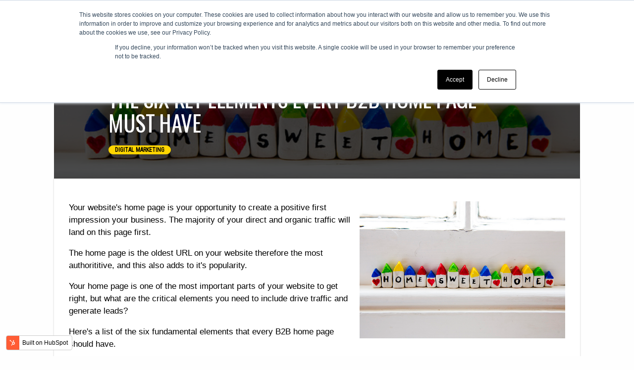

--- FILE ---
content_type: text/html; charset=UTF-8
request_url: https://blog.yellowstep.co.uk/the-6-critical-elements-every-home-page-must-have
body_size: 9446
content:
<!doctype html><html><head>
        <meta charset="utf-8">
      
        <!-- Force IE to use the latest rendering engine available -->
        <meta http-equiv="X-UA-Compatible" content="IE=edge">

        <!-- Mobile Meta -->
        <meta name="viewport" content="width=device-width, initial-scale=1.0">
				<meta class="foundation-mq">
      
        <title>The six key elements every B2B home page must have </title>
        <meta name="description" content="We have compiled a list of the 4 fundamental elements that will ensure your B2B home page is fully optimised to drive traffic and generate leads. ">
	      <link rel="shortcut icon" href="https://blog.yellowstep.co.uk/hubfs/favicon%5B1%5D.png">
  
      	<meta name="viewport" content="width=device-width, initial-scale=1">

    <script src="/hs/hsstatic/jquery-libs/static-1.1/jquery/jquery-1.7.1.js"></script>
<script>hsjQuery = window['jQuery'];</script>
    <meta property="og:description" content="We have compiled a list of the 4 fundamental elements that will ensure your B2B home page is fully optimised to drive traffic and generate leads. ">
    <meta property="og:title" content="The six key elements every B2B home page must have ">
    <meta name="twitter:description" content="We have compiled a list of the 4 fundamental elements that will ensure your B2B home page is fully optimised to drive traffic and generate leads. ">
    <meta name="twitter:title" content="The six key elements every B2B home page must have ">

    

    
    <style>
a.cta_button{-moz-box-sizing:content-box !important;-webkit-box-sizing:content-box !important;box-sizing:content-box !important;vertical-align:middle}.hs-breadcrumb-menu{list-style-type:none;margin:0px 0px 0px 0px;padding:0px 0px 0px 0px}.hs-breadcrumb-menu-item{float:left;padding:10px 0px 10px 10px}.hs-breadcrumb-menu-divider:before{content:'›';padding-left:10px}.hs-featured-image-link{border:0}.hs-featured-image{float:right;margin:0 0 20px 20px;max-width:50%}@media (max-width: 568px){.hs-featured-image{float:none;margin:0;width:100%;max-width:100%}}.hs-screen-reader-text{clip:rect(1px, 1px, 1px, 1px);height:1px;overflow:hidden;position:absolute !important;width:1px}
</style>

<link rel="stylesheet" href="/hs/hsstatic/AsyncSupport/static-1.501/sass/comments_listing_asset.css">
    

    
<!--  Added by GoogleAnalytics integration -->
<script>
var _hsp = window._hsp = window._hsp || [];
_hsp.push(['addPrivacyConsentListener', function(consent) { if (consent.allowed || (consent.categories && consent.categories.analytics)) {
  (function(i,s,o,g,r,a,m){i['GoogleAnalyticsObject']=r;i[r]=i[r]||function(){
  (i[r].q=i[r].q||[]).push(arguments)},i[r].l=1*new Date();a=s.createElement(o),
  m=s.getElementsByTagName(o)[0];a.async=1;a.src=g;m.parentNode.insertBefore(a,m)
})(window,document,'script','//www.google-analytics.com/analytics.js','ga');
  ga('create','UA-328654-1','auto');
  ga('send','pageview');
}}]);
</script>

<!-- /Added by GoogleAnalytics integration -->


<script>
$( document ).ready(function() {
        $('.hnav').click(function(){
           $('.hnav-menu .hs-menu-wrapper').toggle();
        });
});

$(window).resize(function(){
	if ($(window).width() > 767){	
		$('.hnav-menu .hs-menu-wrapper').show();
	} else { 
        	$('.hnav-menu .hs-menu-wrapper').hide();
       }	
});


$(document).ready(function() {
    function close_accordion_section() {
        $('.accordion .accordion-section-title').removeClass('active');
        $('.accordion .accordion-section-content').slideUp(300).removeClass('open');
    }
 
    $('.accordion-section-title').click(function(e) {
        // Grab current anchor value
        var currentAttrValue = $(this).attr('href');
 
        if($(e.target).is('.active')) {
            close_accordion_section();
        }else {
            close_accordion_section();
 
            // Add active class to section title
            $(this).addClass('active');
            // Open up the hidden content panel
            $('.accordion ' + currentAttrValue).slideDown(300).addClass('open'); 
        }
 
        e.preventDefault();
    });
});

</script>
<script type="text/javascript">
_linkedin_data_partner_id = "19691";
</script><script type="text/javascript">
(function(){var s = document.getElementsByTagName("script")[0];
var b = document.createElement("script");
b.type = "text/javascript";b.async = true;
b.src = "https://snap.licdn.com/li.lms-analytics/insight.min.js";
s.parentNode.insertBefore(b, s);})();
</script>

<!-- Global site tag (gtag.js) - AdWords: 804150767 -->
<script async src="https://www.googletagmanager.com/gtag/js?id=AW-804150767"></script>
<script>
  window.dataLayer = window.dataLayer || [];
  function gtag(){dataLayer.push(arguments);}
  gtag('js', new Date());

  gtag('config', 'AW-804150767');
</script>
<link rel="amphtml" href="https://blog.yellowstep.co.uk/the-6-critical-elements-every-home-page-must-have?hs_amp=true">

<meta property="og:image" content="https://blog.yellowstep.co.uk/hs-fs/file-1083588462-jpg/blog/Home_sweet_home.jpg">
<meta property="og:image:width" content="640">
<meta property="og:image:height" content="427">

<meta name="twitter:image" content="https://blog.yellowstep.co.uk/hs-fs/file-1083588462-jpg/blog/Home_sweet_home.jpg">


<meta property="og:url" content="https://blog.yellowstep.co.uk/the-6-critical-elements-every-home-page-must-have">
<meta name="twitter:card" content="summary_large_image">
<meta name="twitter:creator" content="@_yellowstep">

<link rel="canonical" href="https://blog.yellowstep.co.uk/the-6-critical-elements-every-home-page-must-have">
<meta name="google-site-verification" content="BHAnYPGhn4MZmGiJVdNCOdF-Xql8BAK_hakBTK_pz8I">
<meta property="og:type" content="article">
<link rel="alternate" type="application/rss+xml" href="https://blog.yellowstep.co.uk/rss.xml">
<meta name="twitter:domain" content="blog.yellowstep.co.uk">
<meta name="twitter:site" content="@_yellowstep">
<script src="//platform.linkedin.com/in.js" type="text/javascript">
    lang: en_US
</script>

<meta http-equiv="content-language" content="en-gb">
<link rel="stylesheet" href="https://blog.yellowstep.co.uk/hubfs/hub_generated/template_assets/1/646245900/1741461226259/template_Hs_Default_Custom_Style.min.css">
<link rel="stylesheet" href="https://blog.yellowstep.co.uk/hubfs/hub_generated/template_assets/1/5746037898/1741461225722/template_aplite_styles.min.css">




        <link rel="stylesheet" id="site-css-css" href="https://www.yellowstep.co.uk/wp-content/themes/yellowstep-wp-sass//assets/styles/style.css?ver=1.26" type="text/css" media="all">
    <meta name="generator" content="HubSpot"></head>
    
  <body>
 
    <div class="off-canvas-wrapper">
      <div class="off-canvas position-right" id="off-canvas" data-off-canvas>
        
				<ul id="menu-main-menu" class="vertical menu accordion-menu" data-accordion-menu="" role="tree" aria-multiselectable="true" data-e="lv653z-e"></ul>
        
			</div>
      
      <div class="off-canvas-content main-grid-container" data-off-canvas-content>
				<div class="m-site-header-bg"></div>
     			<div class="top-bar" id="top-bar-menu">
            <a class="m-logo" href="https://www.yellowstep.co.uk"><img src="https://www.yellowstep.co.uk/wp-content/themes/yellowstep-wp-sass/assets/svgs/yellowstep-logo.svg" alt="Yellowstep (a Katapult Ltd brand)"></a>
            <div class="top-bar-right show-for-medium">
              <ul id="menu-main-menu-1" class="medium-horizontal menu dropdown"></ul>	
            </div>
            <div class="top-bar-right float-right show-for-small-only">
			        
              <ul class="menu">
                <li><a data-toggle="off-canvas" class="mmm-burger"><img src="https://www.yellowstep.co.uk/wp-content/themes/yellowstep-wp-sass/assets/svgs/menu.svg" alt="Menu"></a></li>
              </ul>
              
            </div>
          </div>
	  
        
        <div class="content">



	<div class="ysm-blog-post-wrapper cell-wrapper">
                        
                        <div class="section ysm-post-header" style="background:url(https://blog.yellowstep.co.uk/hs-fs/file-1083588462-jpg/blog/Home_sweet_home.jpg) center center no-repeat; background-size:cover;">
                            
                            <div class="post-header-tint"></div>
                            <div class="post-header-content">
                                <div id="hubspot-author_data" class="hubspot-editable" data-hubspot-form-id="author_data" data-hubspot-name="Blog Author">
                                    
                                        
                                            <img class="hs-author-avatar" src="https://blog.yellowstep.co.uk/hubfs/yellowstep-social-logo.jpg" alt="The Yellowstep Team">
                                        
                                            By <a class="author-link" href="https://blog.yellowstep.co.uk/author/the-yellowstep-team">The Yellowstep Team</a> • June 24, 2014
                                    
                                </div>
                                
                                <h1><span id="hs_cos_wrapper_name" class="hs_cos_wrapper hs_cos_wrapper_meta_field hs_cos_wrapper_type_text" style="" data-hs-cos-general-type="meta_field" data-hs-cos-type="text">The six key elements every B2B home page must have</span></h1>
                                
                                
                                     <ul id="hubspot-topic_data">
                                        
                                            <li><a class="topic-link topic-digital-marketing" href="https://blog.yellowstep.co.uk/topic/digital-marketing">Digital marketing</a></li>
                                        
                                     </ul>
                                
                            </div>
                        </div>
                        
                        <div class="ysm-post-body bg-white">
                                    <span id="hs_cos_wrapper_post_body" class="hs_cos_wrapper hs_cos_wrapper_meta_field hs_cos_wrapper_type_rich_text" style="" data-hs-cos-general-type="meta_field" data-hs-cos-type="rich_text"><p><span style="font-size: 13px;"><img style="width: 415px; float: right;" src="https://blog.yellowstep.co.uk/hs-fs/file-1083588462-jpg/blog/Home_sweet_home.jpg?width=415&amp;name=Home_sweet_home.jpg" alt="Home_sweet_home" width="415" align="right" srcset="https://blog.yellowstep.co.uk/hs-fs/file-1083588462-jpg/blog/Home_sweet_home.jpg?width=208&amp;name=Home_sweet_home.jpg 208w, https://blog.yellowstep.co.uk/hs-fs/file-1083588462-jpg/blog/Home_sweet_home.jpg?width=415&amp;name=Home_sweet_home.jpg 415w, https://blog.yellowstep.co.uk/hs-fs/file-1083588462-jpg/blog/Home_sweet_home.jpg?width=623&amp;name=Home_sweet_home.jpg 623w, https://blog.yellowstep.co.uk/hs-fs/file-1083588462-jpg/blog/Home_sweet_home.jpg?width=830&amp;name=Home_sweet_home.jpg 830w, https://blog.yellowstep.co.uk/hs-fs/file-1083588462-jpg/blog/Home_sweet_home.jpg?width=1038&amp;name=Home_sweet_home.jpg 1038w, https://blog.yellowstep.co.uk/hs-fs/file-1083588462-jpg/blog/Home_sweet_home.jpg?width=1245&amp;name=Home_sweet_home.jpg 1245w" sizes="(max-width: 415px) 100vw, 415px"></span></p>
<p><span style="font-family: arial, helvetica, sans-serif;">Your website's home page is your opportunity to create a positive&nbsp;first impression your business.&nbsp;The majority of your direct and organic traffic will land on this page first.&nbsp;</span></p>
<p><span style="font-family: arial, helvetica, sans-serif;">The home page is the oldest URL on your website therefore the most authorititive, and this also adds to it's popularity.</span></p>
<!--more-->
<p><span style="font-family: arial, helvetica, sans-serif;">Your home page is one of the most important parts of your website to get right,&nbsp;but what are the critical elements you need to include drive traffic and generate leads?</span></p>
<p><span style="font-family: arial, helvetica, sans-serif;">Here's a list of the six fundamental elements that every B2B home page should have.&nbsp;</span></p>
<h2>Clear Calls-to-Action</h2>
<p>Visitors have landed on your website for a reason, and a lot of the time they're not quite sure what this reason is. If your website does not give them an indication of what they should do in the first 5 seconds of them landing on it, there is a very high chance that it will fail <a href="//blog.katapult.co.uk/how-to-ensure-your-website-passes-the-dreaded-blink-test" target="_blank">the blink test</a> and you'll lose that potential lead. You need to have clear calls-to-action on your website, allowing your visitors to move further through the buyer's cycle.&nbsp;<a href="http://blog.hubspot.com/marketing/marketers-sabotaging-calls-to-action-list" target="_blank">HubSpot</a> recommends having a maximum 3 CTAs on your home page from different stages of the buyer's process.</p>
<h2>Buyer Persona Focused Design and Copy</h2>
<p>Your&nbsp;<a href="//blog.katapult.co.uk/inbound/inbound-marketing-101-buyer-personas-explained" target="_blank">buyer personas</a>&nbsp;should be the central focus for all of your marketing efforts. By focusing your design, layout and copy around your ideal visitor, you're ensuring that they will see you as a trusted and well-established business. Answer their key questions on your home page, make sure it's in easy to digest chunks with calls-to-action situated above the fold. 94% of first impressions are based on design, so ensure your home page isn't too busy and allows visitors to have a pleasant user experience.&nbsp;</p>
<h2>Supporting Images</h2>
<p>Images are digested 60,000 times faster by the human brain than text, this can be useful when trying to grab the attention of visitors and encourage them to explore the rest of your website. Use a clear, responsive image that clearly compliments your business' product or service, but please try to avoid cheesey stock photos!&nbsp;</p>
<p></p>
<h2>Simple Navigation</h2>
<p>Once you have caught the attention of your visitor, they are probably going to want to navigate around your website. Making this awkward for the user can conclude in loss of interest and increase bounce rates. Keep it simple and situate it right at the top of &nbsp;your home page so it is easily accessible.&nbsp;</p>
<h2>Premium Content&nbsp;</h2>
<p>Make sure to feature your premium content on your home page, this could include your eBooks, whitepapers or a free consultation. This will make your business look helpful and knowledgeable and also increase your conversion rate.&nbsp;</p>
<h2>Thoughtful Design</h2>
<p>A great website home page requires <a href="http://blog.hubspot.com/marketing/elements-of-modern-web-design-list" target="_blank">great design aesthetics</a>, and this doesn't just mean&nbsp;the graphic elements. We would all rather eat a meal that was presented beautifully than a big mess thrown onto a plate with no thought at all. The same goes for when you're surfing the web and looking for a product or solution.</p>
<p>Our website is our full time, round the clock employee that never stops for a cup of tea or takes a holiday. You need to invest time into optimising it for your visitors to start see results.&nbsp;</p>
<p></p>
<p>&nbsp;</p></span>
                            
                                    
                            
                                <div id="blog-comments" class="span10">
                                    <span id="hs_cos_wrapper_blog_comments" class="hs_cos_wrapper hs_cos_wrapper_widget hs_cos_wrapper_type_blog_comments" style="" data-hs-cos-general-type="widget" data-hs-cos-type="blog_comments">
<div class="section post-footer">
    <div id="comments-listing" class="new-comments"></div>
    
      <div id="hs_form_target_e0593c7a-6362-4119-8749-929bde263f2b"></div>
      
      
      
      
    
</div>

</span>
                                </div>
                            
                        </div>
                        
                    </div> 

<div class="ysm-addthis addthis_toolbox addthis_default_style addthis_32x32_style">
    <a class="addthis_button_facebook"></a>
    <a class="addthis_button_twitter"></a>
    <a class="addthis_button_tumblr"></a>
    <a class="addthis_button_email"></a>
    <a class="addthis_button_compact"></a>
</div>
<script type="text/javascript" src="//s7.addthis.com/js/300/addthis_widget.js" async></script>                
 

                
</div> <!-- end #content -->
        
        
        <footer class="m-site-footer" role="contentinfo">

					<div class="show-for-small-only">

            <ul id="menu-main-menu-2" class="menu m-menu m-menu--footer"></ul>

						<div class="m-flex-row">
							<a class="m-site-footer__logo--small m-logo" href="https://www.yellowstep.co.uk"><img src="https://www.yellowstep.co.uk/wp-content/themes/yellowstep-wp-sass/assets/svgs/yellowstep-logo-rev.svg" alt="Yellowstep (a Katapult Ltd brand)"></a>

						</div>

					</div>
											
					<a class="m-site-footer__logo m-logo show-for-medium" href="https://www.yellowstep.co.uk"><img src="https://www.yellowstep.co.uk/wp-content/themes/yellowstep-wp-sass/assets/svgs/yellowstep-logo-rev.svg" alt="Yellowstep (a Katapult Ltd brand)"></a>

          

					<div class="m-site-footer__contact-details show-for-medium">
						<a class="m-site-footer__contact-details__email" href="mailto:hello@yellowstep.co.uk">hello@yellowstep.co.uk</a>
						<p class="m-site-footer__contact-details__address" style="color:#efefef;">28 Ashbourne Road, Derby. DE22 3AD</p>
					</div>

					<div class="m-form m-form--reversed m-site-footer__blog-subscribe show-for-medium">
						<p class="heading heading--reverse" style="color:#efefef;">Subscribe to our blog</p>
						<span id="hs_cos_wrapper_email_signup" class="hs_cos_wrapper hs_cos_wrapper_widget hs_cos_wrapper_type_form" style="" data-hs-cos-general-type="widget" data-hs-cos-type="form"><h3 id="hs_cos_wrapper_email_signup_title" class="hs_cos_wrapper form-title" data-hs-cos-general-type="widget_field" data-hs-cos-type="text"></h3>

<div id="hs_form_target_email_signup"></div>









</span>

					</div>
          
          <div class="m-site-footer__award-logo-l">
						<a href="https://jumplead.com/awards/best-b2b-marketing-agency-blogs" target="_blank"><img src="https://s3-eu-west-1.amazonaws.com/blog.assets.jumplead.com/articles/awards/trophy/Medal.svg" style="max-width:100%" alt="Jumplead B2B Marketing Agency Blog Awards"></a>
					</div>

					<ul class="m-site-footer__social-links">
						<li><a href="https://en-gb.facebook.com/yellowstep"><i class="icon-social icon-social--facebook"></i></a></li>
						<li><a href="https://twitter.com/_yellowstep"><i class="icon-social icon-social--twitter"></i></a></li>
						<li><a href="https://www.linkedin.com/company/yellowstep/"><i class="icon-social icon-social--linkedin"></i></a></li>
					</ul>
          
          
				
					<div class="m-sub-footer">
            <ul id="menu-legal-links" class="menu m-menu m-menu--legal"></ul>
						<div class="m-sub-footer__legal-text">
							<span>Yellowstep B2B Limited, Registered in England no. 11715684. Reg office Reg office 3 Darley Park Road, Derby DE22 1DB</span>
						</div>
					</div>

				</footer> <!-- end .footer -->

      </div>  <!-- end .off-canvas-content / .main-grid-container -->
    </div> <!-- end .off-canvas-wrapper -->
  
    <script>

        function create(htmlStr) {
            var frag = document.createDocumentFragment(),
                temp = document.createElement('div');
            temp.innerHTML = htmlStr;
            while (temp.firstChild) {
                frag.appendChild(temp.firstChild);
            }
            return frag;
        }

        var mainmenu = new XMLHttpRequest();
        mainmenu.onreadystatechange = function() {
        if (this.readyState == 4 && this.status == 200) {
            var menuItems = JSON.parse(this.responseText);
            var arrayLength = menuItems.length;

          	for (var i = 0; i < arrayLength; i++) { // Populate off canvas navigation bar with links from WordPress site
            
                var linkName = menuItems[i].title;
                var linkURL = menuItems[i].url;

                var fragment = create('<li class="menu-item"><a href="'+linkURL+'">'+linkName+'</a></li>');

                var menuContainer = document.getElementById("menu-main-menu-1").parentNode;
                var sp2 = document.getElementById("menu-main-menu");

                document.getElementById("menu-main-menu").appendChild(fragment);

            }
          
          for (var i = 0; i < arrayLength; i++) { // Populate main navigation bar with links from WordPress site
            
                var linkName = menuItems[i].title;
                var linkURL = menuItems[i].url;

                var fragment = create('<li class="menu-item"><a href="'+linkURL+'">'+linkName+'</a></li>');

                var menuContainer = document.getElementById("menu-main-menu-1").parentNode;
                var sp2 = document.getElementById("menu-main-menu-1");

                document.getElementById("menu-main-menu-1").appendChild(fragment);

            }
          
          	for (var i = 0; i < arrayLength; i++) { // Populate footer nav bar with links from WordPress site
        
                var linkName = menuItems[i].title;
                var linkURL = menuItems[i].url;

                var fragment = create('<li class="menu-item"><a href="'+linkURL+'">'+linkName+'</a></li>');

                var menuContainer = document.getElementById("menu-main-menu-1").parentNode;
                var sp2 = document.getElementById("menu-main-menu-2");

                document.getElementById("menu-main-menu-2").appendChild(fragment);

            }
        }
    };
    
    mainmenu.open("GET", "https://www.yellowstep.co.uk/wp-json/ysroutes/main-menu", true);
    mainmenu.send();
      
      var legallinks = new XMLHttpRequest();
        legallinks.onreadystatechange = function() {
        if (this.readyState == 4 && this.status == 200) {
            var menuItems = JSON.parse(this.responseText);
            var arrayLength = menuItems.length;

          	for (var i = 0; i < arrayLength; i++) { // Populate main navigation bar with links from WordPress site
            
                var linkName = menuItems[i].title;
                var linkURL = menuItems[i].url;

                var fragment = create('<li class="menu-item"><a href="'+linkURL+'">'+linkName+'</a></li>');

                var menuContainer = document.getElementById("menu-main-menu-1").parentNode;
                var sp2 = document.getElementById("menu-main-menu-1");

                document.getElementById("menu-legal-links").appendChild(fragment);

            }
          
        }
    };
    
    legallinks.open("GET", "https://www.yellowstep.co.uk/wp-json/ysroutes/legal-links", true);
    legallinks.send();
      
      // Remove unhelpful non-breaking spaces from blog post titles if they creep in
      $( document ).ready(function() {
      	$(".ysm-excerpt-header h2 a").html(function (i, html) {
    			return html.replace(/&nbsp;/g, ' ');
				});
      });
      
      // Fix for videos because the official way doesn't work
      $( document ).ready(function() {
      	$(".hs-responsive-embed-iframe").wrap( "<div class='hs-responsive-embed'></div>" );
      });
    
    </script>
		
    <script type="text/javascript" src="https://www.yellowstep.co.uk/wp-includes/js/jquery/jquery.js?ver=1.12.4"></script>
		<script type="text/javascript" src="https://www.yellowstep.co.uk/wp-includes/js/jquery/jquery-migrate.min.js?ver=1.4.1"></script>
    <script type="text/javascript" src="https://www.yellowstep.co.uk/wp-content/themes/yellowstep-wp-sass/assets/scripts/scripts.js?ver=1527089554"></script>
    
      
<script defer src="/hs/hsstatic/cms-free-branding-lib/static-1.2918/js/index.js"></script>
<!-- HubSpot performance collection script -->
<script defer src="/hs/hsstatic/content-cwv-embed/static-1.1293/embed.js"></script>
<script src="/hs/hsstatic/AsyncSupport/static-1.501/js/comment_listing_asset.js"></script>
<script>
  function hsOnReadyPopulateCommentsFeed() {
    var options = {
      commentsUrl: "https://api-na1.hubapi.com/comments/v3/comments/thread/public?portalId=219493&offset=0&limit=1000&contentId=984195007&collectionId=445226666",
      maxThreadDepth: 3,
      showForm: true,
      
      target: "hs_form_target_e0593c7a-6362-4119-8749-929bde263f2b",
      replyTo: "Reply to <em>{{user}}</em>",
      replyingTo: "Replying to {{user}}"
    };
    window.hsPopulateCommentsFeed(options);
  }

  if (document.readyState === "complete" ||
      (document.readyState !== "loading" && !document.documentElement.doScroll)
  ) {
    hsOnReadyPopulateCommentsFeed();
  } else {
    document.addEventListener("DOMContentLoaded", hsOnReadyPopulateCommentsFeed);
  }

</script>


          <!--[if lte IE 8]>
          <script charset="utf-8" src="https://js.hsforms.net/forms/v2-legacy.js"></script>
          <![endif]-->
      
<script data-hs-allowed="true" src="/_hcms/forms/v2.js"></script>

        <script data-hs-allowed="true">
            hbspt.forms.create({
                portalId: '219493',
                formId: 'e0593c7a-6362-4119-8749-929bde263f2b',
                pageId: '984195007',
                region: 'na1',
                pageName: "The six key elements every B2B home page must have ",
                contentType: 'blog-post',
                
                formsBaseUrl: '/_hcms/forms/',
                
                
                
                css: '',
                target: "#hs_form_target_e0593c7a-6362-4119-8749-929bde263f2b",
                type: 'BLOG_COMMENT',
                
                submitButtonClass: 'hs-button primary',
                formInstanceId: '5020',
                getExtraMetaDataBeforeSubmit: window.hsPopulateCommentFormGetExtraMetaDataBeforeSubmit
            });

            window.addEventListener('message', function(event) {
              var origin = event.origin; var data = event.data;
              if ((origin != null && (origin === 'null' || document.location.href.toLowerCase().indexOf(origin.toLowerCase()) === 0)) && data !== null && data.type === 'hsFormCallback' && data.id == 'e0593c7a-6362-4119-8749-929bde263f2b') {
                if (data.eventName === 'onFormReady') {
                  window.hsPopulateCommentFormOnFormReady({
                    successMessage: "Your comment has been received.",
                    target: "#hs_form_target_e0593c7a-6362-4119-8749-929bde263f2b"
                  });
                } else if (data.eventName === 'onFormSubmitted') {
                  window.hsPopulateCommentFormOnFormSubmitted();
                }
              }
            });
        </script>
      

    <!--[if lte IE 8]>
    <script charset="utf-8" src="https://js.hsforms.net/forms/v2-legacy.js"></script>
    <![endif]-->


    <script data-hs-allowed="true">
        var options = {
            portalId: '219493',
            formId: 'a8898e44-5099-434b-99eb-1530d814f3cc',
            formInstanceId: '9882',
            
            pageId: '984195007',
            
            region: 'na1',
            
            
            
            
            pageName: "The six key elements every B2B home page must have ",
            
            
            
            
            
            
            css: '',
            target: '#hs_form_target_email_signup',
            
            
            
            
            
            
            
            contentType: "blog-post",
            
            
            
            formsBaseUrl: '/_hcms/forms/',
            
            
            
            formData: {
                cssClass: 'hs-form stacked hs-custom-form'
            }
        };

        options.getExtraMetaDataBeforeSubmit = function() {
            var metadata = {};
            

            if (hbspt.targetedContentMetadata) {
                var count = hbspt.targetedContentMetadata.length;
                var targetedContentData = [];
                for (var i = 0; i < count; i++) {
                    var tc = hbspt.targetedContentMetadata[i];
                     if ( tc.length !== 3) {
                        continue;
                     }
                     targetedContentData.push({
                        definitionId: tc[0],
                        criterionId: tc[1],
                        smartTypeId: tc[2]
                     });
                }
                metadata["targetedContentMetadata"] = JSON.stringify(targetedContentData);
            }

            return metadata;
        };

        hbspt.forms.create(options);
    </script>


<!-- Start of HubSpot Analytics Code -->
<script type="text/javascript">
var _hsq = _hsq || [];
_hsq.push(["setContentType", "blog-post"]);
_hsq.push(["setCanonicalUrl", "https:\/\/blog.yellowstep.co.uk\/the-6-critical-elements-every-home-page-must-have"]);
_hsq.push(["setPageId", "984195007"]);
_hsq.push(["setContentMetadata", {
    "contentPageId": 984195007,
    "legacyPageId": "984195007",
    "contentFolderId": null,
    "contentGroupId": 445226666,
    "abTestId": null,
    "languageVariantId": 984195007,
    "languageCode": "en-gb",
    
    
}]);
</script>

<script type="text/javascript" id="hs-script-loader" async defer src="/hs/scriptloader/219493.js"></script>
<!-- End of HubSpot Analytics Code -->


<script type="text/javascript">
var hsVars = {
    render_id: "695afb77-66d7-43af-9449-cbe4f5011f3d",
    ticks: 1767763364909,
    page_id: 984195007,
    
    content_group_id: 445226666,
    portal_id: 219493,
    app_hs_base_url: "https://app.hubspot.com",
    cp_hs_base_url: "https://cp.hubspot.com",
    language: "en-gb",
    analytics_page_type: "blog-post",
    scp_content_type: "",
    
    analytics_page_id: "984195007",
    category_id: 3,
    folder_id: 0,
    is_hubspot_user: false
}
</script>


<script defer src="/hs/hsstatic/HubspotToolsMenu/static-1.432/js/index.js"></script>

<script type="text/javascript">
_linkedin_data_partner_id = "299353";
</script><script type="text/javascript">
(function(){var s = document.getElementsByTagName("script")[0];
var b = document.createElement("script");
b.type = "text/javascript";b.async = true;
b.src = "https://snap.licdn.com/li.lms-analytics/insight.min.js";
s.parentNode.insertBefore(b, s);})();
</script>
<noscript>
<img height="1" width="1" style="display:none;" alt="" src="https://dc.ads.linkedin.com/collect/?pid=299353&amp;fmt=gif">
</noscript>

<!-- start Main.js DO NOT REMOVE --> 
 <!-- Google Code for Remarketing Tag -->
<!--
Remarketing tags may not be associated with personally identifiable information or placed on pages related to sensitive categories. See more information and instructions on how to setup the tag on: http://google.com/ads/remarketingsetup
--------------------------------------------------->
<script type="text/javascript">
/* <![CDATA[ */
var google_conversion_id = 873201760;
var google_custom_params = window.google_tag_params;
var google_remarketing_only = true;
/* ]]> */
</script>
<script type="text/javascript" src="//www.googleadservices.com/pagead/conversion.js">
</script>
<noscript>
<div style="display:inline;">
<img height="1" width="1" style="border-style:none;" alt="" src="//googleads.g.doubleclick.net/pagead/viewthroughconversion/873201760/?guid=ON&amp;script=0">
</div>
</noscript>

<script src="https://blog.yellowstep.co.uk/hubfs/hub_generated/template_assets/1/990384600/1741461236290/template_Companymain.js"></script> 
 
<!-- end Main.js -->

<script type="text/javascript">
_linkedin_data_partner_id = "299353";
</script><script type="text/javascript">
(function(){var s = document.getElementsByTagName("script")[0];
var b = document.createElement("script");
b.type = "text/javascript";b.async = true;
b.src = "https://snap.licdn.com/li.lms-analytics/insight.min.js";
s.parentNode.insertBefore(b, s);})();
</script>
<noscript>
<img height="1" width="1" style="display:none;" alt="" src="https://dc.ads.linkedin.com/collect/?pid=299353&amp;fmt=gif">
</noscript>

<!-- Google Code for Remarketing Tag -->
<!--
Remarketing tags may not be associated with personally identifiable information or placed on pages related to sensitive categories. See more information and instructions on how to setup the tag on: http://google.com/ads/remarketingsetup
--------------------------------------------------->
<script type="text/javascript">
/* <![CDATA[ */
var google_conversion_id = 873201760;
var google_custom_params = window.google_tag_params;
var google_remarketing_only = true;
/* ]]> */
</script>
<script type="text/javascript" src="//www.googleadservices.com/pagead/conversion.js">
</script>
<noscript>
<div style="display:inline;">
<img height="1" width="1" style="border-style:none;" alt="" src="//googleads.g.doubleclick.net/pagead/viewthroughconversion/873201760/?guid=ON&amp;script=0">
</div>
</noscript>

<script>
// Smooth scroll to named elements 
$( document ).ready(function() {
// Select all links with hashes
$('a[href*="#"]')
  // Remove links that don't actually link to anything
  .not('[href="#"]')
  .not('[href="#0"]')
  .click(function(event) {
    // On-page links
    if (
      location.pathname.replace(/^\//, '') == this.pathname.replace(/^\//, '') 
      && 
      location.hostname == this.hostname
    ) {
      // Figure out element to scroll to
      var target = $(this.hash);
      target = target.length ? target : $('[name=' + this.hash.slice(1) + ']');
      // Does a scroll target exist?
      if (target.length) {
        // Only prevent default if animation is actually gonna happen
        event.preventDefault();
        $('html, body').animate({
          scrollTop: target.offset().top
        }, 1000, function() {
          // Callback after animation
          // Must change focus!
          var $target = $(target);
          $target.focus();
          if ($target.is(":focus")) { // Checking if the target was focused
            return false;
          } else {
            $target.attr('tabindex','-1'); // Adding tabindex for elements not focusable
            $target.focus(); // Set focus again
          };
        });
      }
    }
  });
});
</script>

<!-- Facebook Pixel Code -->
<script>
  !function(f,b,e,v,n,t,s)
  {if(f.fbq)return;n=f.fbq=function(){n.callMethod?
  n.callMethod.apply(n,arguments):n.queue.push(arguments)};
  if(!f._fbq)f._fbq=n;n.push=n;n.loaded=!0;n.version='2.0';
  n.queue=[];t=b.createElement(e);t.async=!0;
  t.src=v;s=b.getElementsByTagName(e)[0];
  s.parentNode.insertBefore(t,s)}(window, document,'script',
  'https://connect.facebook.net/en_US/fbevents.js');
  fbq('init', '2039121573004093');
  fbq('track', 'PageView');
</script>
<noscript><img height="1" width="1" style="display:none" src="https://www.facebook.com/tr?id=2039121573004093&amp;ev=PageView&amp;noscript=1"></noscript>
<!-- End Facebook Pixel Code -->

<script type="text/javascript">

  var _gaq = _gaq || [];
  _gaq.push(['_setAccount', 'UA-328654-8']);
  _gaq.push(['_trackPageview']);

  (function() {
    var ga = document.createElement('script'); ga.type = 'text/javascript'; ga.async = true;
    ga.src = ('https:' == document.location.protocol ? 'https://ssl' : 'http://www') + '.google-analytics.com/ga.js';
    var s = document.getElementsByTagName('script')[0]; s.parentNode.insertBefore(ga, s);
  })();

</script>
<div id="fb-root"></div>
  <script>(function(d, s, id) {
  var js, fjs = d.getElementsByTagName(s)[0];
  if (d.getElementById(id)) return;
  js = d.createElement(s); js.id = id;
  js.src = "//connect.facebook.net/en_GB/sdk.js#xfbml=1&version=v3.0";
  fjs.parentNode.insertBefore(js, fjs);
 }(document, 'script', 'facebook-jssdk'));</script> <script>!function(d,s,id){var js,fjs=d.getElementsByTagName(s)[0];if(!d.getElementById(id)){js=d.createElement(s);js.id=id;js.src="https://platform.twitter.com/widgets.js";fjs.parentNode.insertBefore(js,fjs);}}(document,"script","twitter-wjs");</script>
 



  

</body></html>

--- FILE ---
content_type: text/html; charset=utf-8
request_url: https://www.google.com/recaptcha/enterprise/anchor?ar=1&k=6LdGZJsoAAAAAIwMJHRwqiAHA6A_6ZP6bTYpbgSX&co=aHR0cHM6Ly9ibG9nLnllbGxvd3N0ZXAuY28udWs6NDQz&hl=en&v=PoyoqOPhxBO7pBk68S4YbpHZ&size=invisible&badge=inline&anchor-ms=20000&execute-ms=30000&cb=fn2hh6qgdoe2
body_size: 48771
content:
<!DOCTYPE HTML><html dir="ltr" lang="en"><head><meta http-equiv="Content-Type" content="text/html; charset=UTF-8">
<meta http-equiv="X-UA-Compatible" content="IE=edge">
<title>reCAPTCHA</title>
<style type="text/css">
/* cyrillic-ext */
@font-face {
  font-family: 'Roboto';
  font-style: normal;
  font-weight: 400;
  font-stretch: 100%;
  src: url(//fonts.gstatic.com/s/roboto/v48/KFO7CnqEu92Fr1ME7kSn66aGLdTylUAMa3GUBHMdazTgWw.woff2) format('woff2');
  unicode-range: U+0460-052F, U+1C80-1C8A, U+20B4, U+2DE0-2DFF, U+A640-A69F, U+FE2E-FE2F;
}
/* cyrillic */
@font-face {
  font-family: 'Roboto';
  font-style: normal;
  font-weight: 400;
  font-stretch: 100%;
  src: url(//fonts.gstatic.com/s/roboto/v48/KFO7CnqEu92Fr1ME7kSn66aGLdTylUAMa3iUBHMdazTgWw.woff2) format('woff2');
  unicode-range: U+0301, U+0400-045F, U+0490-0491, U+04B0-04B1, U+2116;
}
/* greek-ext */
@font-face {
  font-family: 'Roboto';
  font-style: normal;
  font-weight: 400;
  font-stretch: 100%;
  src: url(//fonts.gstatic.com/s/roboto/v48/KFO7CnqEu92Fr1ME7kSn66aGLdTylUAMa3CUBHMdazTgWw.woff2) format('woff2');
  unicode-range: U+1F00-1FFF;
}
/* greek */
@font-face {
  font-family: 'Roboto';
  font-style: normal;
  font-weight: 400;
  font-stretch: 100%;
  src: url(//fonts.gstatic.com/s/roboto/v48/KFO7CnqEu92Fr1ME7kSn66aGLdTylUAMa3-UBHMdazTgWw.woff2) format('woff2');
  unicode-range: U+0370-0377, U+037A-037F, U+0384-038A, U+038C, U+038E-03A1, U+03A3-03FF;
}
/* math */
@font-face {
  font-family: 'Roboto';
  font-style: normal;
  font-weight: 400;
  font-stretch: 100%;
  src: url(//fonts.gstatic.com/s/roboto/v48/KFO7CnqEu92Fr1ME7kSn66aGLdTylUAMawCUBHMdazTgWw.woff2) format('woff2');
  unicode-range: U+0302-0303, U+0305, U+0307-0308, U+0310, U+0312, U+0315, U+031A, U+0326-0327, U+032C, U+032F-0330, U+0332-0333, U+0338, U+033A, U+0346, U+034D, U+0391-03A1, U+03A3-03A9, U+03B1-03C9, U+03D1, U+03D5-03D6, U+03F0-03F1, U+03F4-03F5, U+2016-2017, U+2034-2038, U+203C, U+2040, U+2043, U+2047, U+2050, U+2057, U+205F, U+2070-2071, U+2074-208E, U+2090-209C, U+20D0-20DC, U+20E1, U+20E5-20EF, U+2100-2112, U+2114-2115, U+2117-2121, U+2123-214F, U+2190, U+2192, U+2194-21AE, U+21B0-21E5, U+21F1-21F2, U+21F4-2211, U+2213-2214, U+2216-22FF, U+2308-230B, U+2310, U+2319, U+231C-2321, U+2336-237A, U+237C, U+2395, U+239B-23B7, U+23D0, U+23DC-23E1, U+2474-2475, U+25AF, U+25B3, U+25B7, U+25BD, U+25C1, U+25CA, U+25CC, U+25FB, U+266D-266F, U+27C0-27FF, U+2900-2AFF, U+2B0E-2B11, U+2B30-2B4C, U+2BFE, U+3030, U+FF5B, U+FF5D, U+1D400-1D7FF, U+1EE00-1EEFF;
}
/* symbols */
@font-face {
  font-family: 'Roboto';
  font-style: normal;
  font-weight: 400;
  font-stretch: 100%;
  src: url(//fonts.gstatic.com/s/roboto/v48/KFO7CnqEu92Fr1ME7kSn66aGLdTylUAMaxKUBHMdazTgWw.woff2) format('woff2');
  unicode-range: U+0001-000C, U+000E-001F, U+007F-009F, U+20DD-20E0, U+20E2-20E4, U+2150-218F, U+2190, U+2192, U+2194-2199, U+21AF, U+21E6-21F0, U+21F3, U+2218-2219, U+2299, U+22C4-22C6, U+2300-243F, U+2440-244A, U+2460-24FF, U+25A0-27BF, U+2800-28FF, U+2921-2922, U+2981, U+29BF, U+29EB, U+2B00-2BFF, U+4DC0-4DFF, U+FFF9-FFFB, U+10140-1018E, U+10190-1019C, U+101A0, U+101D0-101FD, U+102E0-102FB, U+10E60-10E7E, U+1D2C0-1D2D3, U+1D2E0-1D37F, U+1F000-1F0FF, U+1F100-1F1AD, U+1F1E6-1F1FF, U+1F30D-1F30F, U+1F315, U+1F31C, U+1F31E, U+1F320-1F32C, U+1F336, U+1F378, U+1F37D, U+1F382, U+1F393-1F39F, U+1F3A7-1F3A8, U+1F3AC-1F3AF, U+1F3C2, U+1F3C4-1F3C6, U+1F3CA-1F3CE, U+1F3D4-1F3E0, U+1F3ED, U+1F3F1-1F3F3, U+1F3F5-1F3F7, U+1F408, U+1F415, U+1F41F, U+1F426, U+1F43F, U+1F441-1F442, U+1F444, U+1F446-1F449, U+1F44C-1F44E, U+1F453, U+1F46A, U+1F47D, U+1F4A3, U+1F4B0, U+1F4B3, U+1F4B9, U+1F4BB, U+1F4BF, U+1F4C8-1F4CB, U+1F4D6, U+1F4DA, U+1F4DF, U+1F4E3-1F4E6, U+1F4EA-1F4ED, U+1F4F7, U+1F4F9-1F4FB, U+1F4FD-1F4FE, U+1F503, U+1F507-1F50B, U+1F50D, U+1F512-1F513, U+1F53E-1F54A, U+1F54F-1F5FA, U+1F610, U+1F650-1F67F, U+1F687, U+1F68D, U+1F691, U+1F694, U+1F698, U+1F6AD, U+1F6B2, U+1F6B9-1F6BA, U+1F6BC, U+1F6C6-1F6CF, U+1F6D3-1F6D7, U+1F6E0-1F6EA, U+1F6F0-1F6F3, U+1F6F7-1F6FC, U+1F700-1F7FF, U+1F800-1F80B, U+1F810-1F847, U+1F850-1F859, U+1F860-1F887, U+1F890-1F8AD, U+1F8B0-1F8BB, U+1F8C0-1F8C1, U+1F900-1F90B, U+1F93B, U+1F946, U+1F984, U+1F996, U+1F9E9, U+1FA00-1FA6F, U+1FA70-1FA7C, U+1FA80-1FA89, U+1FA8F-1FAC6, U+1FACE-1FADC, U+1FADF-1FAE9, U+1FAF0-1FAF8, U+1FB00-1FBFF;
}
/* vietnamese */
@font-face {
  font-family: 'Roboto';
  font-style: normal;
  font-weight: 400;
  font-stretch: 100%;
  src: url(//fonts.gstatic.com/s/roboto/v48/KFO7CnqEu92Fr1ME7kSn66aGLdTylUAMa3OUBHMdazTgWw.woff2) format('woff2');
  unicode-range: U+0102-0103, U+0110-0111, U+0128-0129, U+0168-0169, U+01A0-01A1, U+01AF-01B0, U+0300-0301, U+0303-0304, U+0308-0309, U+0323, U+0329, U+1EA0-1EF9, U+20AB;
}
/* latin-ext */
@font-face {
  font-family: 'Roboto';
  font-style: normal;
  font-weight: 400;
  font-stretch: 100%;
  src: url(//fonts.gstatic.com/s/roboto/v48/KFO7CnqEu92Fr1ME7kSn66aGLdTylUAMa3KUBHMdazTgWw.woff2) format('woff2');
  unicode-range: U+0100-02BA, U+02BD-02C5, U+02C7-02CC, U+02CE-02D7, U+02DD-02FF, U+0304, U+0308, U+0329, U+1D00-1DBF, U+1E00-1E9F, U+1EF2-1EFF, U+2020, U+20A0-20AB, U+20AD-20C0, U+2113, U+2C60-2C7F, U+A720-A7FF;
}
/* latin */
@font-face {
  font-family: 'Roboto';
  font-style: normal;
  font-weight: 400;
  font-stretch: 100%;
  src: url(//fonts.gstatic.com/s/roboto/v48/KFO7CnqEu92Fr1ME7kSn66aGLdTylUAMa3yUBHMdazQ.woff2) format('woff2');
  unicode-range: U+0000-00FF, U+0131, U+0152-0153, U+02BB-02BC, U+02C6, U+02DA, U+02DC, U+0304, U+0308, U+0329, U+2000-206F, U+20AC, U+2122, U+2191, U+2193, U+2212, U+2215, U+FEFF, U+FFFD;
}
/* cyrillic-ext */
@font-face {
  font-family: 'Roboto';
  font-style: normal;
  font-weight: 500;
  font-stretch: 100%;
  src: url(//fonts.gstatic.com/s/roboto/v48/KFO7CnqEu92Fr1ME7kSn66aGLdTylUAMa3GUBHMdazTgWw.woff2) format('woff2');
  unicode-range: U+0460-052F, U+1C80-1C8A, U+20B4, U+2DE0-2DFF, U+A640-A69F, U+FE2E-FE2F;
}
/* cyrillic */
@font-face {
  font-family: 'Roboto';
  font-style: normal;
  font-weight: 500;
  font-stretch: 100%;
  src: url(//fonts.gstatic.com/s/roboto/v48/KFO7CnqEu92Fr1ME7kSn66aGLdTylUAMa3iUBHMdazTgWw.woff2) format('woff2');
  unicode-range: U+0301, U+0400-045F, U+0490-0491, U+04B0-04B1, U+2116;
}
/* greek-ext */
@font-face {
  font-family: 'Roboto';
  font-style: normal;
  font-weight: 500;
  font-stretch: 100%;
  src: url(//fonts.gstatic.com/s/roboto/v48/KFO7CnqEu92Fr1ME7kSn66aGLdTylUAMa3CUBHMdazTgWw.woff2) format('woff2');
  unicode-range: U+1F00-1FFF;
}
/* greek */
@font-face {
  font-family: 'Roboto';
  font-style: normal;
  font-weight: 500;
  font-stretch: 100%;
  src: url(//fonts.gstatic.com/s/roboto/v48/KFO7CnqEu92Fr1ME7kSn66aGLdTylUAMa3-UBHMdazTgWw.woff2) format('woff2');
  unicode-range: U+0370-0377, U+037A-037F, U+0384-038A, U+038C, U+038E-03A1, U+03A3-03FF;
}
/* math */
@font-face {
  font-family: 'Roboto';
  font-style: normal;
  font-weight: 500;
  font-stretch: 100%;
  src: url(//fonts.gstatic.com/s/roboto/v48/KFO7CnqEu92Fr1ME7kSn66aGLdTylUAMawCUBHMdazTgWw.woff2) format('woff2');
  unicode-range: U+0302-0303, U+0305, U+0307-0308, U+0310, U+0312, U+0315, U+031A, U+0326-0327, U+032C, U+032F-0330, U+0332-0333, U+0338, U+033A, U+0346, U+034D, U+0391-03A1, U+03A3-03A9, U+03B1-03C9, U+03D1, U+03D5-03D6, U+03F0-03F1, U+03F4-03F5, U+2016-2017, U+2034-2038, U+203C, U+2040, U+2043, U+2047, U+2050, U+2057, U+205F, U+2070-2071, U+2074-208E, U+2090-209C, U+20D0-20DC, U+20E1, U+20E5-20EF, U+2100-2112, U+2114-2115, U+2117-2121, U+2123-214F, U+2190, U+2192, U+2194-21AE, U+21B0-21E5, U+21F1-21F2, U+21F4-2211, U+2213-2214, U+2216-22FF, U+2308-230B, U+2310, U+2319, U+231C-2321, U+2336-237A, U+237C, U+2395, U+239B-23B7, U+23D0, U+23DC-23E1, U+2474-2475, U+25AF, U+25B3, U+25B7, U+25BD, U+25C1, U+25CA, U+25CC, U+25FB, U+266D-266F, U+27C0-27FF, U+2900-2AFF, U+2B0E-2B11, U+2B30-2B4C, U+2BFE, U+3030, U+FF5B, U+FF5D, U+1D400-1D7FF, U+1EE00-1EEFF;
}
/* symbols */
@font-face {
  font-family: 'Roboto';
  font-style: normal;
  font-weight: 500;
  font-stretch: 100%;
  src: url(//fonts.gstatic.com/s/roboto/v48/KFO7CnqEu92Fr1ME7kSn66aGLdTylUAMaxKUBHMdazTgWw.woff2) format('woff2');
  unicode-range: U+0001-000C, U+000E-001F, U+007F-009F, U+20DD-20E0, U+20E2-20E4, U+2150-218F, U+2190, U+2192, U+2194-2199, U+21AF, U+21E6-21F0, U+21F3, U+2218-2219, U+2299, U+22C4-22C6, U+2300-243F, U+2440-244A, U+2460-24FF, U+25A0-27BF, U+2800-28FF, U+2921-2922, U+2981, U+29BF, U+29EB, U+2B00-2BFF, U+4DC0-4DFF, U+FFF9-FFFB, U+10140-1018E, U+10190-1019C, U+101A0, U+101D0-101FD, U+102E0-102FB, U+10E60-10E7E, U+1D2C0-1D2D3, U+1D2E0-1D37F, U+1F000-1F0FF, U+1F100-1F1AD, U+1F1E6-1F1FF, U+1F30D-1F30F, U+1F315, U+1F31C, U+1F31E, U+1F320-1F32C, U+1F336, U+1F378, U+1F37D, U+1F382, U+1F393-1F39F, U+1F3A7-1F3A8, U+1F3AC-1F3AF, U+1F3C2, U+1F3C4-1F3C6, U+1F3CA-1F3CE, U+1F3D4-1F3E0, U+1F3ED, U+1F3F1-1F3F3, U+1F3F5-1F3F7, U+1F408, U+1F415, U+1F41F, U+1F426, U+1F43F, U+1F441-1F442, U+1F444, U+1F446-1F449, U+1F44C-1F44E, U+1F453, U+1F46A, U+1F47D, U+1F4A3, U+1F4B0, U+1F4B3, U+1F4B9, U+1F4BB, U+1F4BF, U+1F4C8-1F4CB, U+1F4D6, U+1F4DA, U+1F4DF, U+1F4E3-1F4E6, U+1F4EA-1F4ED, U+1F4F7, U+1F4F9-1F4FB, U+1F4FD-1F4FE, U+1F503, U+1F507-1F50B, U+1F50D, U+1F512-1F513, U+1F53E-1F54A, U+1F54F-1F5FA, U+1F610, U+1F650-1F67F, U+1F687, U+1F68D, U+1F691, U+1F694, U+1F698, U+1F6AD, U+1F6B2, U+1F6B9-1F6BA, U+1F6BC, U+1F6C6-1F6CF, U+1F6D3-1F6D7, U+1F6E0-1F6EA, U+1F6F0-1F6F3, U+1F6F7-1F6FC, U+1F700-1F7FF, U+1F800-1F80B, U+1F810-1F847, U+1F850-1F859, U+1F860-1F887, U+1F890-1F8AD, U+1F8B0-1F8BB, U+1F8C0-1F8C1, U+1F900-1F90B, U+1F93B, U+1F946, U+1F984, U+1F996, U+1F9E9, U+1FA00-1FA6F, U+1FA70-1FA7C, U+1FA80-1FA89, U+1FA8F-1FAC6, U+1FACE-1FADC, U+1FADF-1FAE9, U+1FAF0-1FAF8, U+1FB00-1FBFF;
}
/* vietnamese */
@font-face {
  font-family: 'Roboto';
  font-style: normal;
  font-weight: 500;
  font-stretch: 100%;
  src: url(//fonts.gstatic.com/s/roboto/v48/KFO7CnqEu92Fr1ME7kSn66aGLdTylUAMa3OUBHMdazTgWw.woff2) format('woff2');
  unicode-range: U+0102-0103, U+0110-0111, U+0128-0129, U+0168-0169, U+01A0-01A1, U+01AF-01B0, U+0300-0301, U+0303-0304, U+0308-0309, U+0323, U+0329, U+1EA0-1EF9, U+20AB;
}
/* latin-ext */
@font-face {
  font-family: 'Roboto';
  font-style: normal;
  font-weight: 500;
  font-stretch: 100%;
  src: url(//fonts.gstatic.com/s/roboto/v48/KFO7CnqEu92Fr1ME7kSn66aGLdTylUAMa3KUBHMdazTgWw.woff2) format('woff2');
  unicode-range: U+0100-02BA, U+02BD-02C5, U+02C7-02CC, U+02CE-02D7, U+02DD-02FF, U+0304, U+0308, U+0329, U+1D00-1DBF, U+1E00-1E9F, U+1EF2-1EFF, U+2020, U+20A0-20AB, U+20AD-20C0, U+2113, U+2C60-2C7F, U+A720-A7FF;
}
/* latin */
@font-face {
  font-family: 'Roboto';
  font-style: normal;
  font-weight: 500;
  font-stretch: 100%;
  src: url(//fonts.gstatic.com/s/roboto/v48/KFO7CnqEu92Fr1ME7kSn66aGLdTylUAMa3yUBHMdazQ.woff2) format('woff2');
  unicode-range: U+0000-00FF, U+0131, U+0152-0153, U+02BB-02BC, U+02C6, U+02DA, U+02DC, U+0304, U+0308, U+0329, U+2000-206F, U+20AC, U+2122, U+2191, U+2193, U+2212, U+2215, U+FEFF, U+FFFD;
}
/* cyrillic-ext */
@font-face {
  font-family: 'Roboto';
  font-style: normal;
  font-weight: 900;
  font-stretch: 100%;
  src: url(//fonts.gstatic.com/s/roboto/v48/KFO7CnqEu92Fr1ME7kSn66aGLdTylUAMa3GUBHMdazTgWw.woff2) format('woff2');
  unicode-range: U+0460-052F, U+1C80-1C8A, U+20B4, U+2DE0-2DFF, U+A640-A69F, U+FE2E-FE2F;
}
/* cyrillic */
@font-face {
  font-family: 'Roboto';
  font-style: normal;
  font-weight: 900;
  font-stretch: 100%;
  src: url(//fonts.gstatic.com/s/roboto/v48/KFO7CnqEu92Fr1ME7kSn66aGLdTylUAMa3iUBHMdazTgWw.woff2) format('woff2');
  unicode-range: U+0301, U+0400-045F, U+0490-0491, U+04B0-04B1, U+2116;
}
/* greek-ext */
@font-face {
  font-family: 'Roboto';
  font-style: normal;
  font-weight: 900;
  font-stretch: 100%;
  src: url(//fonts.gstatic.com/s/roboto/v48/KFO7CnqEu92Fr1ME7kSn66aGLdTylUAMa3CUBHMdazTgWw.woff2) format('woff2');
  unicode-range: U+1F00-1FFF;
}
/* greek */
@font-face {
  font-family: 'Roboto';
  font-style: normal;
  font-weight: 900;
  font-stretch: 100%;
  src: url(//fonts.gstatic.com/s/roboto/v48/KFO7CnqEu92Fr1ME7kSn66aGLdTylUAMa3-UBHMdazTgWw.woff2) format('woff2');
  unicode-range: U+0370-0377, U+037A-037F, U+0384-038A, U+038C, U+038E-03A1, U+03A3-03FF;
}
/* math */
@font-face {
  font-family: 'Roboto';
  font-style: normal;
  font-weight: 900;
  font-stretch: 100%;
  src: url(//fonts.gstatic.com/s/roboto/v48/KFO7CnqEu92Fr1ME7kSn66aGLdTylUAMawCUBHMdazTgWw.woff2) format('woff2');
  unicode-range: U+0302-0303, U+0305, U+0307-0308, U+0310, U+0312, U+0315, U+031A, U+0326-0327, U+032C, U+032F-0330, U+0332-0333, U+0338, U+033A, U+0346, U+034D, U+0391-03A1, U+03A3-03A9, U+03B1-03C9, U+03D1, U+03D5-03D6, U+03F0-03F1, U+03F4-03F5, U+2016-2017, U+2034-2038, U+203C, U+2040, U+2043, U+2047, U+2050, U+2057, U+205F, U+2070-2071, U+2074-208E, U+2090-209C, U+20D0-20DC, U+20E1, U+20E5-20EF, U+2100-2112, U+2114-2115, U+2117-2121, U+2123-214F, U+2190, U+2192, U+2194-21AE, U+21B0-21E5, U+21F1-21F2, U+21F4-2211, U+2213-2214, U+2216-22FF, U+2308-230B, U+2310, U+2319, U+231C-2321, U+2336-237A, U+237C, U+2395, U+239B-23B7, U+23D0, U+23DC-23E1, U+2474-2475, U+25AF, U+25B3, U+25B7, U+25BD, U+25C1, U+25CA, U+25CC, U+25FB, U+266D-266F, U+27C0-27FF, U+2900-2AFF, U+2B0E-2B11, U+2B30-2B4C, U+2BFE, U+3030, U+FF5B, U+FF5D, U+1D400-1D7FF, U+1EE00-1EEFF;
}
/* symbols */
@font-face {
  font-family: 'Roboto';
  font-style: normal;
  font-weight: 900;
  font-stretch: 100%;
  src: url(//fonts.gstatic.com/s/roboto/v48/KFO7CnqEu92Fr1ME7kSn66aGLdTylUAMaxKUBHMdazTgWw.woff2) format('woff2');
  unicode-range: U+0001-000C, U+000E-001F, U+007F-009F, U+20DD-20E0, U+20E2-20E4, U+2150-218F, U+2190, U+2192, U+2194-2199, U+21AF, U+21E6-21F0, U+21F3, U+2218-2219, U+2299, U+22C4-22C6, U+2300-243F, U+2440-244A, U+2460-24FF, U+25A0-27BF, U+2800-28FF, U+2921-2922, U+2981, U+29BF, U+29EB, U+2B00-2BFF, U+4DC0-4DFF, U+FFF9-FFFB, U+10140-1018E, U+10190-1019C, U+101A0, U+101D0-101FD, U+102E0-102FB, U+10E60-10E7E, U+1D2C0-1D2D3, U+1D2E0-1D37F, U+1F000-1F0FF, U+1F100-1F1AD, U+1F1E6-1F1FF, U+1F30D-1F30F, U+1F315, U+1F31C, U+1F31E, U+1F320-1F32C, U+1F336, U+1F378, U+1F37D, U+1F382, U+1F393-1F39F, U+1F3A7-1F3A8, U+1F3AC-1F3AF, U+1F3C2, U+1F3C4-1F3C6, U+1F3CA-1F3CE, U+1F3D4-1F3E0, U+1F3ED, U+1F3F1-1F3F3, U+1F3F5-1F3F7, U+1F408, U+1F415, U+1F41F, U+1F426, U+1F43F, U+1F441-1F442, U+1F444, U+1F446-1F449, U+1F44C-1F44E, U+1F453, U+1F46A, U+1F47D, U+1F4A3, U+1F4B0, U+1F4B3, U+1F4B9, U+1F4BB, U+1F4BF, U+1F4C8-1F4CB, U+1F4D6, U+1F4DA, U+1F4DF, U+1F4E3-1F4E6, U+1F4EA-1F4ED, U+1F4F7, U+1F4F9-1F4FB, U+1F4FD-1F4FE, U+1F503, U+1F507-1F50B, U+1F50D, U+1F512-1F513, U+1F53E-1F54A, U+1F54F-1F5FA, U+1F610, U+1F650-1F67F, U+1F687, U+1F68D, U+1F691, U+1F694, U+1F698, U+1F6AD, U+1F6B2, U+1F6B9-1F6BA, U+1F6BC, U+1F6C6-1F6CF, U+1F6D3-1F6D7, U+1F6E0-1F6EA, U+1F6F0-1F6F3, U+1F6F7-1F6FC, U+1F700-1F7FF, U+1F800-1F80B, U+1F810-1F847, U+1F850-1F859, U+1F860-1F887, U+1F890-1F8AD, U+1F8B0-1F8BB, U+1F8C0-1F8C1, U+1F900-1F90B, U+1F93B, U+1F946, U+1F984, U+1F996, U+1F9E9, U+1FA00-1FA6F, U+1FA70-1FA7C, U+1FA80-1FA89, U+1FA8F-1FAC6, U+1FACE-1FADC, U+1FADF-1FAE9, U+1FAF0-1FAF8, U+1FB00-1FBFF;
}
/* vietnamese */
@font-face {
  font-family: 'Roboto';
  font-style: normal;
  font-weight: 900;
  font-stretch: 100%;
  src: url(//fonts.gstatic.com/s/roboto/v48/KFO7CnqEu92Fr1ME7kSn66aGLdTylUAMa3OUBHMdazTgWw.woff2) format('woff2');
  unicode-range: U+0102-0103, U+0110-0111, U+0128-0129, U+0168-0169, U+01A0-01A1, U+01AF-01B0, U+0300-0301, U+0303-0304, U+0308-0309, U+0323, U+0329, U+1EA0-1EF9, U+20AB;
}
/* latin-ext */
@font-face {
  font-family: 'Roboto';
  font-style: normal;
  font-weight: 900;
  font-stretch: 100%;
  src: url(//fonts.gstatic.com/s/roboto/v48/KFO7CnqEu92Fr1ME7kSn66aGLdTylUAMa3KUBHMdazTgWw.woff2) format('woff2');
  unicode-range: U+0100-02BA, U+02BD-02C5, U+02C7-02CC, U+02CE-02D7, U+02DD-02FF, U+0304, U+0308, U+0329, U+1D00-1DBF, U+1E00-1E9F, U+1EF2-1EFF, U+2020, U+20A0-20AB, U+20AD-20C0, U+2113, U+2C60-2C7F, U+A720-A7FF;
}
/* latin */
@font-face {
  font-family: 'Roboto';
  font-style: normal;
  font-weight: 900;
  font-stretch: 100%;
  src: url(//fonts.gstatic.com/s/roboto/v48/KFO7CnqEu92Fr1ME7kSn66aGLdTylUAMa3yUBHMdazQ.woff2) format('woff2');
  unicode-range: U+0000-00FF, U+0131, U+0152-0153, U+02BB-02BC, U+02C6, U+02DA, U+02DC, U+0304, U+0308, U+0329, U+2000-206F, U+20AC, U+2122, U+2191, U+2193, U+2212, U+2215, U+FEFF, U+FFFD;
}

</style>
<link rel="stylesheet" type="text/css" href="https://www.gstatic.com/recaptcha/releases/PoyoqOPhxBO7pBk68S4YbpHZ/styles__ltr.css">
<script nonce="ikpjBWvGT6cFajPlTHz_fg" type="text/javascript">window['__recaptcha_api'] = 'https://www.google.com/recaptcha/enterprise/';</script>
<script type="text/javascript" src="https://www.gstatic.com/recaptcha/releases/PoyoqOPhxBO7pBk68S4YbpHZ/recaptcha__en.js" nonce="ikpjBWvGT6cFajPlTHz_fg">
      
    </script></head>
<body><div id="rc-anchor-alert" class="rc-anchor-alert">This reCAPTCHA is for testing purposes only. Please report to the site admin if you are seeing this.</div>
<input type="hidden" id="recaptcha-token" value="[base64]">
<script type="text/javascript" nonce="ikpjBWvGT6cFajPlTHz_fg">
      recaptcha.anchor.Main.init("[\x22ainput\x22,[\x22bgdata\x22,\x22\x22,\[base64]/[base64]/[base64]/KE4oMTI0LHYsdi5HKSxMWihsLHYpKTpOKDEyNCx2LGwpLFYpLHYpLFQpKSxGKDE3MSx2KX0scjc9ZnVuY3Rpb24obCl7cmV0dXJuIGx9LEM9ZnVuY3Rpb24obCxWLHYpe04odixsLFYpLFZbYWtdPTI3OTZ9LG49ZnVuY3Rpb24obCxWKXtWLlg9KChWLlg/[base64]/[base64]/[base64]/[base64]/[base64]/[base64]/[base64]/[base64]/[base64]/[base64]/[base64]\\u003d\x22,\[base64]\x22,\[base64]/MGrDtSvClCnCosOlIcKJV1IvGkvChMOYEEnDtsOuw4DDqMOlDQYlwqfDhQXDl8K8w75qw4oqBsKpAMKkYMKJBTfDkk/ChsOqNGdLw7d5woB0woXDqnM5fkcAN8Orw6F9XjHCjcKRWsKmF8Kew7pfw6PDgQfCmknCqA/DgMKFHsK8GXpWGCxKXcK1CMOwE8OtJ2QSw6XCtn/DhcOsQsKFwq7Cu8OzwrpRWsK8wo3ChybCtMKBwpPCixV7wqxOw6jCrsKHw7DCim3Drh84wrvCnMK6w4IMwqHDmy0ewo7ChWxJB8O/LMOnw7JEw6lmw67CmMOKEApcw6xfw7/Cs37DkHXDu1HDk0IEw5lyVsKMQW/DoRoCdVowWcKEwpDCmA5lw6PDsMO7w5zDtltHNVQew7zDokvDpUUvJhRfTsKjwrwEesOiw57DhAsDJsOQwrvCnsKyc8OfJMOzwphKZsOWHRgRYsOyw7XCo8KbwrFrw6MBX37CgibDv8KAw5fDh8OhIyVRYWo/A1XDjWvCti/[base64]/DvcK9ET4XFB3DocKBQj3DpTPDig7CtcKpw6DDqsKfE2DCkzoMwpYRw4dnwq1mwo9nZcKFJ29OLGrCucKqw41xw7A9CcOVwoFvw5TDqlnCvcKrW8Kvw6nChcKEFMOgwp/Cl8OKQcORXsK+w6DDqMO3wrUEw7U/[base64]/CsU0MwozDrsOwwpTCscKdwrvCiMKmPcK0wqRgwrYFwrMAw7LChj1Fw7rClTLDhnjDoDl8Q8Onwrkcw7MMCcOnwqLDgcKccgXCpCJ+RzTChMOtBsKnwrTDvDTCslQJVcKvw4VTw4YKDBYlw7rDpsK7ScOlf8KcwqhMwrHDgk/DrMKrf23DnSPDtcOIw41ZCwzDg2Fpwow0w4EpHHnDqsONw5xHAS/DhsKFTWzDqnQgwojCtiLChWXDjC4LwpPDkz7DpD5TK3Uuw5rCsnvDicKlQTteXsOVL3PCj8Oaw4bDth3CgsKwTkFrw45WwrFZfXnCu2vDucOVw6kpw47CrQ7DkiR8wr/DkS1CCGocwrU3wrLDhMOzw7Nsw7cce8OeWl8bZyp5bH3CqcKPwqcIwrZnwq3DqMOMN8KFQsKhAXzCo1LDpsOjagQ8Ez9tw7tWAG/[base64]/wrxhSsKpLBHCsgPDj8KMwpvDiMK8AGXCs8KQNC/Chl8LHsOswoPDrcOew7JUZHpvYhDCsMK4w5xlbMOXKXvDkMKJVh/Ch8OXw7dOWMKnNsKIRcKsC8K9wohtwqPClA4hwqVpw4jDsz1swpnCmmU2wo/DqlRgBsO9wqdSw4fDvG7CmnkXwrLCocOxw5DCsMKmw4J2MF9cZGPCghhzV8KTXlDDrcK1WgNzTsOuwqEyLykSZsOaw7jDnSDCoMOlcMOVXsOPH8KXw7hISwwYfyY9XBBJwozDiX0BJw92w6RXw7gVw6TDlRVgYhFmEk/CvMKqw4NefhgQHsOdwpbDmBDDj8OcG2rDiB1WPyh5wprCjDJnwrNob2HCtsOZwrbCiCjCrCzDoQwnw4PDtsKXw74/[base64]/Dnj4lFcKQwobDhsKNAEEjwpLCjsORe8OLwpvDny/[base64]/CsUMpw53CuMKvNwhlw5/DhxXCmMOiOsK2w4ZNwqpDw6ADV8KhDsKiw5TCrsKNFDFsw5nDuMKVw6Q8eMO9wqHCvzPCiMKJw6ACw6TDnsK8wpXClMKjw4vDkMKVw4gJw5PDrsK/aWU8EsKFwrjDksOfwokLOCA4wqRlWkjCvi3CucOvw5bCqsKPTsKrVC3Dt3Qwwrc2w6tBw5vCrRHDgMOESTrDiUzCscK+wpzDqRzDpxjCsMO6wpIeLz/CtHEXwrFEw6pxwoZpAsOoJQ5/w5TChMOSw4PCsC3CjATCuD3ChX3DpT9bX8KMIVxUAcKowr3DgWkZw7DCuxLCsMOWdcKeFQPCisKGw6rCh3jClCYZwo/[base64]/Fyk5ADLCt8KAFMK4wq/DgMO4UcK7w4I+AMKLwoopwpfCoMKdfWV3woMuwoV2wqAxw7rDuMKHV8Krwo57Yi/Cumolw78baEIXwrIyw73Dl8OnwqXDl8KBw6IQwphaE1/Dg8KtworDt1LCrMO8aMK/wr/[base64]/DkkbDtn7DmmbCk35hw5/DkcKJe8KwwoFhTzMTwprCsMOpLV3ClU9KwosFwrd+N8K9YUwzEMKIH0nDszJ+wp4Owq3DpsOTVcK5K8O/[base64]/FcKLS8KmS8KGwonDqDUgw4FXeU0JP2Z9ZSLDgsKycC3CscOEZMO4w63CsiXDlcKoLycnGsOGUjUPVcO3MyjDtA4GKcKgw77CtMKxEm/DoWvDosOzwofCgcOtXcKWw47CqCPCjMK8w6lmwrp3MQbDtmxHwqUjw4hIZBotwqHCt8K1TcOCdVfDm21zwoXDtsOKwoLDr0JKw4fDucKFGMKyRBQZRDHDo3UufsKxwr/DkUYpHmpVdyHDjGbDmBBSwqoxF3nDrT/CoUYBPcO+w53CgHPDlsOicGxow4lMUURow4LDu8Ouw74jwrcbw5MewrvDrgUoK2PCjHp6M8KVMsKVwoTDiC7CszTClSQCdsKGwqJoBBPCrsOewoDCqTDClsOcw6PCk0lVJh/DnxDDvsKYwrhSw63ClnZJwpjDuk87w6jCmlV0EcKrXcKDDsKawotzw5nCosOXPFTDojvDvjrCmWzDiWLDqzvDphXCgcO2BsOIBMOHBcKmVQXCjHtxw6vCvlMjI05AEV/DqGvCiETCp8KPYWhXwpAowp92w5/Dk8O7e3AXw6/Ch8KrwrzDhMKNwqjDksO4dHvCnDEyF8KZworDjHYKwrNsUmvCsyw2w5PCucKzTUvCi8KiV8Oew7XDkTULLMOawpXCvzoAGcOfw4wJw7BlwrLDmxrDtmB1McKEwrgrw6oZw4AKTMOVaifDnsK3w7oRZcKqfMKpc0XDt8K6KBE/w6gew5TCvcONbi3Cl8O6GcOrecO6fMO3S8KmbMOywpLDkyVzwpNgX8OHMcO7w49Tw5JfXsKibMKYV8OJMMKOw5kvDkHClnnCrMO6wqvCtsK2U8KJw4LDusK+w4dDKMKlAMOKw4EEwrBdw6JWwrJ+wqfDoMOVw5jDl0laasKuOcKDw5JKwrTCisKVw743WCt/w7LDhkcuGEDCiHVbF8KGw6YdwqfCiQsowrLDoy7Dn8OBwpTDuMOpwo3Cv8K2woFJTMK6fwDCq8OPE8OnSMOfwqVDw4bCg0AKwrPDp01cw7nDsHJ6Qy7Dl2jCo8KTwqrDpMO0w4BLPyxVw4/CrcKBf8Kzw7pcwrfClsOPw4LDq8KVGsOTw4zCsB4Hw7kIRA0Vw6gCWsOLUxoKw6c5woHCvHohw5bCrMKmNXIodBXDtgzDisOjw4fCocO1wphqA1BvwrfDhiHDhcKqf2NUwq/CscKZw5lCHXQKw47DrHjCnsONwrhyWcKlbcOdwrXDp3nCr8Oxw5hBw4oMGcO1wpsKXcKUwobCqsK/wqnDqWbDvcKCw5lMwoNow5xKIcODwo0pwr/ChEFwPEDCo8O7w4gbPjM9w53CvRTCgsKAwoQiw4DDkmjDgS9pFlPDlQjCo2otax3DoSDCjcOCwrbCrMK1wr4BVsO/AcODw5/DrTnCjXPCug7DpjPDonvCkcONw54+wpRDw44teDvCpsKfwoXDvMK+wrjDo3jDgcOAw6JBZnUHw5wtw5sbQgLClsOBw7gqw7NYExfDpcKjQMKzcVcswqFNEFHCocOewqDDqMO7GVfCmwLCuMO0ccKHL8KcwpLCvMKIJWRmwqXCvMKRNsOABA/DuyfCpsOBw5tSPTLDhVrCqsOiw4bCgkJ+dcKQw5sawr12wogjRkdFZghAwp/DjRoPPsKIwq5Bw5pfwrfCo8Kdw4zCqnVswpkKwppjMU1swq9XwpoEw7/[base64]/Ct1o/SRZDSQLCpRTCjsK9ZQkSwrrDl3JHwrLDtcKDwqzCkcObOWPClwDDhgjDjUxLH8OXNxh/worClMOMM8OGCD1QScKtw7E1w4PDhMOgV8KtdW7DrjjCicKvHMO+LcKCw7g7w57CiGILGcKIw7Abwpcwwo9ew5xxwq40wr3DhcKFQmnDgFdeFi7CgkLDgRcWRXkhwrMjwrXCj8OGwo1xXMO2NRRlIsOES8KoD8KZw5lRwoddGsO/Lkgywp3Ch8OYw4LCoQhcBj7CkQwkPcOYczTComfDqSPClcKuS8Kbw6HDmMO2AMOSVx7DlcOtwrZ3wrMNWMKrw5jDgzfCu8O6MyUKw5MGwqvCqEHDgAzComwJwrkbZEzCv8Ocw6fDmcKuVcKpwpvCoyrDkB5FYx3CqDQWcklywr/[base64]/w7/CoMO2w4U9woXDu8Odw7/[base64]/DllUhwrF6wqFJwoHDlCHDkxnCisO7Z3/Dll/DucKQA8OeOQl6JW7CgVkYwpPDrsK+w77DjcOrwqbDj2TCijfDlS3CkinDqMKmYsKwwqx0wphpf0B1wo7CgjhZw4MtBAZtw4xrDsK9Eg3CumZPwrkxScK/M8K0wrERw7vDgcOAeMOuJ8OjDHo4w5/DgMKfSXdtccK4wpcSwovDoDDDq1HDpcKYwohNJiNdOmwdwokFw68Iw7QUwqB8EDxQM3XDmicXw5s+w5VPw43DiMORw7rCoQLCncKSLmDDvg7Dk8K/wr5GwrBPHGfCo8OmRg5xElp4EGPDnG55wrTDv8KGOcOyb8KWeRU+w4MJwq/DqcO3wo5BHsOjwr9wXcOJw7U0w4giIBx9w7LClsOxwr/CmMOkecO9w7UcwofDuMOWwoZhwqQ5wqLDs14/[base64]/DqxBKc8OiZyrDoMO9w7cmw6rDm8OWHsKNOhDCgirDhU9tw7zDlMKWw6JWaFweJMKePWjClsKhwoTDhnA0YMOESH/DhDdDwrzCuMKeazbDnVxjw4HCkwPDhQpUIE7CjQgIFwc9OMK5w7DDuBnDqcKIRkoHwqQjwrDCj0oKRcOTZSfDsiFGw6HCoAlHWsOuw7nDghBFKm7CvcKPeytNUl3Cumh6wrRWwpYaTUNaw4I3OMOOUcO4Pww2FlsRw6LDgsKlYUTDjQolSyLChHlCGMO/[base64]/[base64]/Cn8KWQULClXdmwpJXI25/wptVw7jDncO+UsKWQXoMQcKRw40/YUVEQkPDj8Ofw4cTw47DlDXDji4FfVVVwqpmwoLDh8OQwoluwovCnDLCjMKoKMKhw57Dl8O1Qj/DpQPDvsOEwo4ociEyw64AwoBaw7HCkXbDsQw1AcOvaCx+wrDCgi3CvMOzL8KBLsOGBsKww7fCmMKJw5hFTjl9w6PDs8Orw6XDv8KTw7MKOcOPCsOZw7lJw57DunPCr8OAwpzCkE/Csw5XMyHDj8K+w6gMw4bDr07CrcOXWcKDSMKaw7rDjcK+w7t3wozDoS/DrcKzwqPDk37DhcK+MMObF8O1ZxnCj8KATMKQAWpKwoNfw73DuHXDqMODw5Ziwpckfypfw4/[base64]/DgMO7aDTDmcOMwq0Fwo43w49rwp7CtsKAaMOZw4rDmjHDmmnCiMKTAMKhIT4ww63DucK0wq3ChQ1Hw4bCp8Kuw4oaFMOuO8OILMOZczl2ScOmw5rCj1spUcOBTW4FXibCrkXDtcKuS1Bsw77DkWVVwr4iFgLDuy5EwrvDoibCmwwwIGJLw7HCpWMkR8OowpIJwo/DqwEmw6XCogpqN8KQZ8KqRMO7BsOuNEbDpB4cw47ClTzCnzBnasOMw5MFw5bCusOzWsOSHGXCqMOBRsOFesKXw5PDk8KpFDBzeMO2w4PDoCTClH0swpIaYsKHwqnCosOFJgoaV8Obw73DgWwedsK/w7zDo3PCp8Ojw4xVJXxJwp/Du2jCvsOjw74nw47DmcK7wpPDgmh+YCzCtsOVLMOUwpjCksO8wpZtw5LDsMKSCHfDnsKPSR3Cl8OOcy/CsCDCo8OzVw3CmzHDq8K1w4VdH8OnU8KCLsO1DBTDp8KLWsOgBcK2WMK4wqrDu8Khcz1Kw6/[base64]/OAPDg2XCkS57w5FKw6xaYGPCjsOaw7jDksKSw5Utw5TDtcOcw4pwwrMqYcOVBcOeGcKERMOtw4/CjMOow4/ClMK5f0sfBnZlwprDisO3AHbClRNVTcOBZsOyw6DDsMOTLMO/[base64]/wr3CvcKlw7XClMO8w47Dk8OvXsOewqYrwpvCp0vDmsKjTMOsQ8O5ciPDmw9twqoQaMOgwq/DvA9zwoABXsKYBB/DtcOBw59WwonCoEMDwqDCmGxmw6bDgSEIwosTwr9/d0vCiMK/K8OJw6lzwqXCqcKEwqDDmnTDjcKvWMKCw6/[base64]/DsMKfRgDCgUDClzMRw4XDrcK/w6VlBcKww4DCmAMFw7rCuMOUwq4kw4TCtktDKsKJaRbDksKVHMOWw4d8w6oxB1/Dg8KvJhvCg3xQw6oSfsO2w6PDkx/ClcKxwrhJw7/CoDwww4I/w6HCoUzDmGbDnMOyw7nCjSDCt8Kiw4PCgsOSwrMiw5XDrwFtCEpgwotjVcKCP8KWHMOJwoZ7cDPCi3vDrAHDncKlL13DhcK7wr3Cjw0kw6XCncOlGTbCundLQcKtaQ/[base64]/CnsOWd8O7wqlJw5rCrcOLU8KAw4XDt8KeO1PDlsKMecOiw7rDsGpXwrY3w5PDnsKpTXwywq/CuxM1w53DoG7CjX0pUFXCgcK/w7DClxVUw4vDhMKxCVxLw4DDgAAOwrjCmHsHw4/CmcKhTcK5w6BJw7ATWsKoJ0jDhMO/ScOuP3HDmldxUk4sOw3Dq25gN07DgsO7EXoDw5BhwpMrDQxvHMO4wqTDuXzCnMO9exXCmcKsbFcQwpcMwphWVMK6T8ODwrUVwpnClsK+w4ENwqAXwoIPJXjDqy7Do8KhHGNPw6LClg7CisKxwoIxFcKSw6/Cp1B2YsKWEkfCrsOpXcOPw7F+w7hvwpwsw40fJ8OZagkswoM6w67Cj8OFRFczwp3CvWs9I8K+w53Cg8KHw7MWb2LChMKsDMOBEzvDqi3DlkfClcKtEDTDmx/CrEjDmcKhwovCl2MwDW0OcQctQcKTUMKYw6HCqELDukUUw4nCj0doCFbCmybDqcOcwrTCvGACRMONwpsjw6FFwoHDjsKHw7Eba8ONASQ0wodCw7TCk8OgW38uOgoaw4EdwoE/wpzCmUrCvcKSwqkNJMKcw43Co3XCjxvDmMKhbDLDkTRLBBLDnMKwZQsEaSPDkcOOUjFLFsOiw6Z/GcOdwqrCvxfDkGl4w5BUBmpDw6AmX1rDj3bCpQ/DpMOtw4TDgyNzD1nCqGIXw5fCg8KkT0t4PlTDgTsLesK2wq/CmW7CuhzCg8OTwrrDuBfCsnnCh8O0wqLDosKrV8OTwp50I0kPQSvCpmDCoHRzwpDDp8OqdSo6HsO6w5TComXClBNpw7bDi3Z+bMK/I1PDhw/CtcKDa8OyOi7DjsOtaMOAYsKBw73CsQIOCR3Dq142wrtMwrbDrsKIY8KyF8KMKMKKw7LDj8OXwqV4w6M4w4nDj0bCqDUxUHJjw7Uxw5jCpBJ7Y0MxWHx/wqo3bmFQDcOpwrvCgz/CmAcIFMOSw5t0w4Y6w7rDj8ODwqo/E0LDkcKzDXbCk3wDwplzwpfCvMKjOcKbwqxuwoDCr10QGsOxw6nCu2rDtQnDscKvw6xNwrVedVJCw77DlMK7w7rCsz10w5DDhsOPwqddRXFrwqvDpwHClQtSw4jDqirDtDJjw6rDgibCjXwvwp/CrzfDrsKsLcOza8KFwqnDsB/Cm8OQKMOkYnFWwpfDq0XCq8KVwpnDqcKrWMOLwo/[base64]/Dq8OiTmfDs8KbwoAMf8O/w78TwqrDuRDCrcOMZAFRH3UkZcK1R3wBw4/[base64]/CksKNccKKw7fCv0ERwq1PRioeSAfDuMO6w4EAwqDDr8ONN0oWUsKqQTvCvHDDmcKwZ0hwF27CgcK3eBt0fGUAw70Zw5zDujrDiMOoGcO9ZhTDgMOGLSHClcKGBkQ8w5fCoH7Cn8Oow6bDucKBw5cdw4/Dj8OXWQHDlFfDi2RawoI2woXClTRKw5bCtTnCmix7w4LDjwMWP8OMw4nCjifDnidJwrshwovClcKUw5piMnNuA8KBP8K+DsO4w7lBw4XCvsOow5gyICoxKMKbLyYIAH4ewoPDty/DrzFYbAQYw6HCgjp6w7LCnW0Ew4rDuTvDkcKjKsK7LHw+wo7CtcKnwpnDoMOmw47DoMOBw57DvMKqwoXDrmbDlm8Cw6Qywo3DgmHDh8KzJX14SxkHw5EjBWhEwqM9ecOrEidwei/Dh8KxwrzDuMKswoNMw65bw4YqVnrDp0DChsK/CzRbwq5wccKbR8KawodkdsKtwq5zw6FwGxoBw4Umwow+UsO5ckbCsyzDkX9dw67ClMKZwrvCm8O6w5bDqAvDqG/[base64]/wq3DhcK6wrbCocKYNFvDs2LDjcO1KsOew55jf3ssQBvDhXgiwrnDmSwjQcOTwrPDmsKNSCtCw7EAw5vCoj/DvWcewrJNQcOAcjVUw6bDr3TCvTdDe2rCvRN8UMKsOsOkwp3DlW8Nwpt6S8OHw53DiMKbK8Kmw7LCnMKBw4tfw5kNGMKpwq3DlsKcHFd/[base64]/Cvl1/[base64]/Dk1jDrRYwCnTCgyTCoMK4wqDDqMO9WmR+w53DiMK2bUXDisO8w7Zlw7xNZMKHdcORJMKLwqpeR8Oyw613w5/DsnhSDClcDsOvw6ZlMMOTGB0jNUYmU8KsSsOLwq4FwqEHwo1RWcOBN8KWG8OaVEPDuy5Gw5Bkw6PCssKUaiJIdMKSwo81LgfDu1TComLDny9CMADCqj8te8KFJ8OpYX7CncKfwqHCh1rDo8OGw6dieBZ9wp0yw5DCgWJTw4zDi1pPURjDs8KjDhdew5R1wrk/[base64]/[base64]/[base64]/[base64]/[base64]/[base64]/DocOswp7DhXkZwozDmMO8J0x8wpLDpUrCtTHDk0nDmUJrwoMqw5sHw7EvMXUsRSFaDsO8WcOFwr0Cwp7DsE4ydSIlw6/DqcOccMODBUkmwr7CrsK/w6PDtMKow5gPw4HDicOxBcKRw7nCjsOOYggCw6rClnTDnBPCvVPCgz/Cn1nCpnAvcWIiwo5rwoDDiXFqw6PCicOYwp/Dt8OYw70awrwORMO+wpB/B0cJw5p4IcOVwotJw7k7BlAmw4kveybCpsOHEjlywoXDhinCrcKUworDu8KTwrTDgcO9GcKHdcK/[base64]/wrQKblVzw7FfwqLDpsKsd8O1w5XCtkDDs8KzKcKOwoI+b8KLw4dlwpc+WMOCQMOzSW/CgErChETCtcK3QsOJw6J2csK0wq04dsOjbcO9fzzDjMOgAznCpwHDksKbTwbCkiVmwo0vwpbDlcO0Nl/CoMKsw5ZWw4DCs0vDrxDCscKsBCcdW8OgZ8KRwqzDu8K8Q8OraRZ2AyIxwr/Cr3TCpsOEwrfCqcKgWMKkFlfCrBh4wp7CqMOCwqnCn8KwMBzCp3QYwr3CqMKfw5tWfxrCnygxw7d5wrvCrClkOcODYRDDtcKkwpl9ezxNa8KMwpgFw7rCocOuwpQWwrTDhiwrw4p6aMO1RsOSwqxAw7LCgsKvwojCiXAYJg/DhnFzNcOVw4TDkH4FA8K4CMO2woXCpn4cFxbDj8OqWnvDnGI/[base64]/woN7UxXCiUx1FSDCri3CnEQnwp8Cw6/Dtx9ffsOVXsK8MTXCl8OFwo7ChWZRwovDl8OqPcK1DcKien0ywoTDusKHXcKIwrE9wqw+wrrDugzCqFQGaVEpcMOtw7URPcOhw5fCjsOAw4MlUA9vwrbDv0HCpsOkQ0dCL1DCnm/DoV0CR08rw47DvU8DdsK2RMOsPAPCr8OBw4fDlxnDq8O3NUjDn8O8wqRnw7UbUDpIXjLDgcOuM8OyX38XMsO5w6BVwr7Doy/DnXNhwovCpMO/LcOIDVbDqCp+w6UCwq7DqsKjeWjCg2FTJMOewqjDtMO1ZcOSw47Cu1vDjzkIXcKodTx/[base64]/Dh8OWM1JECAdRw4XCsz3CosKhwrtqw6HCq8KhwrHCn8KRw4tvAgU/wrQqwq12QioLXsKgA3jCggt1XsOFwro1w7pOwonCm1fCqsO4GH/DhsKBwpB/w7oNAMOOw7rCpzwvVsKJwrx/MWHCpggrw4nDlyTCk8K1PcKlV8KCAcOAwrUPw5zCqsO+e8OTwoLCs8OFenoowpQMwr3Dg8ODYcOowqQ2w4TDmsOTw6Y+XgLCisKWZMKvMcOOZD5Ww4FTKHU/worChMKtwqZ4G8K9PMO0d8KOwpzDomrCjiN+w5zCqcOPw5DDsnjCuWkDw5I7R2PCizZ1SMOhw4lTw6TDgsOOYw05XMOKDsOPwrXDnsKnw4HCjsO2KQDDlcOBXcKRw7XDvgnCvcOxD1Z3wrcSwqnDv8KUw6A3FcKWQn/[base64]/[base64]/Dq8O1wo7DulHDti4fA8KYWkk7wrHDtnxHw6jDvRLCjC5vw4DDqnxOChzDgEhQwo/Dsj7Cj8KGwo4BasK0wo0ZLSnDnGHDgVkCcMK6w5UvAMOuBklLOhpgUSbCnFwZZ8OMEcKqwrczADQvw6wAw5HCiEdFUMKTbsKqeSrDqwRmR8Oyw5rCt8OhNMOxw7Rxw7vDrTwPNHcpNcO6YkPDqMOCw5AtAcOSwp1uIlg1w7HDv8OKwp7CrMK1EMKCwp0hVcKKw7/DmUnDu8OdMcKaw41ww7zDjGI1MhvCisKaM2BGN8O1LzxnHxbDnSfDqsO+w6XDr1oOZ2A8FXTDjcOmYsKfSRIfwooSJsOtw6ZpIsOIMsOCwr5MNFd6wrrDnsOuFDHDj8OFw4oyw4LCpMKuw5jDrBvDiMOJwqsfF8KkSQHClsK7w4fDnQdlKcOhw6FUwoDDmBoKwo/[base64]/ClsKMEVvCocO7w5rCgWvDpQfDrgs/UQPDjsOWwrZaGMKrw6BIAMKTRMOCw50UTnTCpCHClELDrD7Dm8OGJTDDnwoNw4jDrijCtsO2B3Nww5nCtMO8w4QBw5FtMlheXiBRCMK/w6ERw7czw7jDkx9pw6Ipwqthw502wo3CisKnPMOCGi5ZB8KzwrtwMcOBw47DhsKCw4JaOcOBw65RMV1dDsO7a17Ci8Kswp1ww7x8w7nDucKtIsKxdn3DhcOBwrguGsOGRjp3M8K/fTUkEk5tdsKSLHzClBHCoSVoD0LCg0MywpRTw58ww7LCl8KLwrbCrcKKTsKcYVXDlwzDqQ11esOHdMOhECQAw63CuBxIS8OPw6NFw6J1wokHwrBLw5zDqcOLN8K0SMOyck8WwqJjw6EVw7/Dk1IHHHPDuH1YIGprwqJlFj0mwoxybxvDqMKfORg0C25pw7rCvxhvbMO+w4YJw57ChcOfEg03w7LDljxrw405GHHCp0JxFsOgw5Zxw7/Cl8ONS8K/LiLDpHh9wrbCtMKcTFxTw6HCpWkQw4zCnX3Ds8K4wqw8C8K2wphob8OtHBfDghVgwpBIw7c7wpzCjhPDgsKIe0zCmg/CmhjDmBTDn0gew6Yof2rCgkrCnng3eMKCw6/DvsKhHSPDpRd4w7bDuMOsw6lyPXzDq8OuT8OTEsOKwoM4BhTCksOwSzzDh8O2NkVYEcO1w5PDnEjCt8Knw4zDhyHCoCZdw4/Ch8KxZMKiw5DCnMOkw5/CvU3DrgwlPcKBSm/CvT3Dp2U5W8KABB5ew6x0N2h3D8Okw5bCnsOlfcOpw57CuVhHwrEqwqPDlTXDu8Oyw5lfwoXDnAHCkwfDs0dWQMO8CXzCvDbClQnCgcO8w4cFw4LCl8KVLx3DjmZxw4Z8D8K4HEnDqxAHS2zDjsKXXFV9wrRmw41lwpgOwoU3S8KoDcKfw6A2wqIfJsOxWcOawrEpw5/[base64]/[base64]/[base64]/CsH5rTcO/wpQgw7EjP8OoYcKpwoDCgcOnQGLDpDrCl3rChsOuNcKFw4IbLgTDsQPCmMOZw4XCo8OLw4vDq2vCqcO/[base64]/DpgnDtlZAwrbDoC/CgMOrKQ9bdD/DvVjDuEQNBCsew6nCsMK2wonDtMKqP8OHBxoqw6Fcw59Sw5LDisKew4F9LMO7YXs+NcOxw4Jvw6wHQgF1w5c5WMOTw5IvwqXCtsKKw44/woHDoMOJf8OPNMKYQMKmw5/Dp8OywqEjRTkvV2g4PMKUw7zDu8KGw47CjMOyw4lowps8G04/UhrCkgd5w6UKP8OpwpjCiwHCm8KdQj3CosKxwr3CvcOOI8Odw4fDosOrw6/[base64]/DpWE8wqXDiCDDmXxWZ3Ruw4BTXcK/PsOlw6hHw611GsO7w7fDsWXCkBPDtMO/w4TDrMK6aQjDqnHDtARLw7Adw5ZDbiocwp7DosKPBEh3WsONw7ttKlMcwoBfJRXDqFBTC8KAwoE/wpQGL8Oud8OuWD8IwovDgDxcViwjf8Khwro/XMOMw7PDo196wrjClMO8w4Jow7xhwpPCqMKhwrjCkcODJ2zDucK3w5FFwrx5wpV+wqp8XMKWb8Kzw4MWw5QaAQDCjmfCn8KcUcOYTzcbwpA4TMKdTivCtzNJZMK5PcKxEcKMPMO9wobDgsOtw5HCosKcOsO7IsOCw6/Ck3o7w6vDmz/CscOoRg/CuQkePsOQB8OewonDvXYXYsKtdsO5wppnF8O2XjhwRX3CrFsQw5zDq8O9w6FYwqFCZng6WznCgGXCpcKgw704cFJxwo7DvTvDi1ZjUSsGLsKswr1TUCEvW8Kdw6/[base64]/wrvDksKQIMObYcOAwr3CmyN6w7lSw6DDicOcJ8OhCznCpMOVwpd/w4rDlMOkw7rDh3kGw6jDscO+w4wxwp7CmFdPwpFzAsOtwrfDvMKDNTbDusOxw51+WcKsJsObw4PCnEnDmyY0wr/DqXt4w6hyFsKEwoEjFMKsNMKfDVR2w7JoSMOWY8KpO8K4XMKaeMK9bw1Nw5FWwrHCq8O9woHCmcOqFMOCbMKCQMKXwrvDg14eTsK2N8KsT8KAwrQ0w47DsFHCnyVzwp1SUynDmmFYWVjCg8KCw6FDwqJTDcKhScKxw5LDqsKxDV/DncORRMOob3AxIsOyQz9RCMOww6ovw5vDoRrDnxXDoDJtFX0xa8KDwrLDhsK4bnfCpsK1GcO3MsO/wq7DuycxSQwawpbDicO5wrdDw7fDqlTDrhHDhFpBwp7Drk7DsSLCqX8fw4UeLWpAwoLDhCjCi8OMw5/CuCXDrcOJAMKzJcK6w40hcGEZw78xwpcmUTDDhirCqA7CiGzCkhDCs8OoIcOsw4l1wqPDqh7ClsKnwqMsw5TDu8OVDmBOL8OEMMOfwoYCwqszw4MbNlfDozDDj8KIeD/CucOYTVJXw51HbsK1w6IDw5Z9XGhKw4jDhT7DsyfDscO1KsOdD0DDvy5ucMKEw73CksOPwqnCgDlGCgXDvWrCvMK/w5fDkSvCth/Cv8KDQD7DtWLDlXzDoTDDl0bCuMKFwr5GNsK/[base64]/[base64]/wozDmgPDuCJDdsKSAGNLQ2YVPcKuJnlsHsKGDMOdAh/DscOpSCLCi8KPwq0OYGXCv8O/wr7Dm0PCtFDDqmwNw7LCgMK7ccO3f8KCYUXDh8ORe8OBwqjCpgjCux9Bwr/ClsK4w4vCgCnDqSrDmcOCO8K9AGpkH8KRwo/DscKzwpsrw6zDucO8PMOlwqFrwqQ+VDnDh8KBw5E8FQ9PwpJQETDCqQbCiiPChVN2wqsLXMKNwpXDpRhqwph1O1DDviDChcKDJU1bw5RXUMKzwqEpWMK5w6AVBF/CkXXDolpfwpfDt8K6w4cUw5t/ByvDscKZw73Drg5mw5XCqnzCg8OyMWgCw452L8KTw6h9E8KRX8KoXMO+wo7Ct8K6w69QDsKIwrEHFR7CmDIMZ0XDrzEWbsKvFsO8ZgI2w5RCwoDDr8ODdcOKw5zDlcOBbsOvacOpacK4wrPCi0vDohgLaREnw4rCisK/M8Knw43ChsKqI2YeVAMaEcOudnzCgMOdO2bCk0ooBMKGwrfDvsOmw6FQfcKlKsKYwoc6wrYzQi7Cq8K1w4nDhsK6LDg9w7d1w63CtcOLMcKUJ8KxMsKgY8OJdnAQwpAbYFJlICHCkk9bw5PDtiZUwqdQFj1/[base64]/HjNuKXV+wqoFw6EOw6V/w63Cvx/[base64]/[base64]/Dvj9Vw5JNKsOaw7IKByPDmxtOIUBuw6wrwoQ2ScONHBJ4a8OtWBfDlBIxOcKFwqYlwqXCusOTacOXw4vCmsK4w6weMT3Do8KvwpDCgTzCulwYw5A0w7FJw6TCkX/CpMO4FsK6w4YAMsKZMMK9wrREPsKGw7R0w43Dl8O2w7LCkXPDvGBOLcOKw7Ewfk3CrMKuV8K7cMKYCAIpNwzCl8OeRGEecsKKFcOVwp9XbnfDhmZOAhhyw5h4w74YBMKhWcOgwqvDtBvCoAdHVkrCuzfCpsK/[base64]/DqT3DsSFzwo1Nw61rw4ltP8KiwpLDi8OLK8Otw7jCoS/Di8KYb8OGwpLCucO4w7rChcKWw4YEwogMw71FRibCsgvDh3glbMKPXsKseMK4w73CnkA/w4BXbUnCvAYjwpRDMAzCm8K3wr7DgMODworDlSlQw5fCgsOOAsOVw4pfw6w6bcKZw5RXEMOwwobCo3DDisKQw7XCjCBpYsKdwqATJ23CmsOOFELCmcKOGFttLDzDtVXDr1E1w7dYUsKhaMKcw7HCi8KKKXPDlsO/w5fDiMKYw5Fcw697V8OIwpLCuMODwpvDg3DCt8OeIwZIEmjDjMOZw6E5HyQIw7jDim5efMKDw6E6UcKsZGnCsSLCimLCg3YXDBPDqsOrwr98C8O9FxLCp8KXO0h9wp/DlcKXwqnDskHDhH9Sw4MuL8K8JsOEaDoew5/Coi7DiMOHDlPDqEkWwqTCocO8woINecOpc1jCv8KMa1bDrUFOUcOAHMK9woPChMKbXsKhbcOpI3Yvw6HCscKUwp3DscOeID7CvcKmw5J1BcKOw5TDs8Kww7BTFU/CrsOPFEoVDQjDkMOjworCkMK8bGMAUMOnIsOlwpwpwoMyYl3DoMOywrYywpXDiFfDvF7CrsKJZsKVPBUjH8O2wrhXworCghjChMOjXsO3eRvDh8OmUMOgw5AqegwHAG53X8OBUX3Cq8OvRcOIw7vCpMOQEsKHw4s/wo/[base64]/w7HCqMOLOzjCksOiw5zDnHvDv8KmKHINwqlqw7tBXMKRwqEGaGHCmkVOw6sCGMOhUS/DoA7ClGjDkkBmDcOtBcKVVMK2PcOaZMKCw5UrIShuKzDDuMOVTCXCo8Kuwp3Dgk7CmsK/w7sjdy3DqzPDp3d1w5J5fsKaHsO/wqc4DEpAFcKWw6d5LMKtfTDDgD7CuAQmChEHZMK/wq91eMK3wqATwrVxwqTCu1Juw5xLSUDDlsK0UMKKICHDvwxTGUvDt07CicOjTcOkNjkEe0PDusOlw5DDqCHChhsUwqXCs33ClcKtw6rCscO6OcOAw5rDhsKCShAaY8K1w4DDkxt0w5PDgEvDq8O7CH/DpU9vX3xyw6fCtknCgsKbwo3Dj0ZTw5U7w4tbwoIQVEPDoyfDgMKiw4HDmsKJZsKcQ3pETivDiMK5EQ/DrX9RwoTCslpRw5A7MwZlUwkNwpbCnMKmGVQew4bChEZuw7Mrw4PCiMORdXHDmsKSwo7DkDLDuQsGw4HCsMOMV8KFwovDj8KJw6BmwoNDIsOcCMKFYsO9wobCnsK2w5LDh0/CvQ3Ds8OqbcKHw77CsMKlacOjwqc8YT/Cmh7Dj2tIwq/CoxJ/wp/DocOJNcOKYsOqKzvDr1PCi8KnNsOwwo5tw7rDsMKRwoTDiSQ4PsOyVHTCuVjCqQHCijvDrF0dwokkRsKow6jDqMOvwoEXbRTDpFdaaGvDm8O5IMK5dCVow60mZcK7a8OXwpzCvMONKDTCk8K5wrfDsDs/wonCncOOHsOsf8OYAhDDtcOsPMOBdCI7w4kow6vCvcOfK8O/AsOgwrzDvBbDmntZw5rDshfCqBN0wqTDuxcOwqcJbm8dwqUyw49tXVrDsRLDpcKBw4bCiTjCrMKoKsK2MAhIT8K7O8O+w6XDiWTDnsOCG8K7MibClcOhwoPDoMK/ExLCj8OsIsK0wqBYwqTDscKew4fCrcKdERHCoH7DjsO1w5Aqw5vCg8KJJ28ANFUVw6vCq0QdMjbDmQZiwr/Do8Kgw6xHC8OXw5lhwppFwoMlYAbCtcKEwqpfZsKNwpYMQsKbwoZhw5DCoCZ5a8KMwprDlcKPw7xHw6rDkRfDk3owFhElbhXDpcKrw6t+XE1Fw4LDkMKBwrLCq2TCnsO3AF4/wpDDsmMrXsKcwqzDpsOjU8OWA8O7wqrDkn15QFLDpRnDs8OTwpbDi3HCjMOLOmDCncOdw5t7eSrDjlfDoV7DsjDCuXJ3w5HDmzlCNRVGbcKbQEc9dyrCuMK0bUBWTsOLHsOFwqUiw6YSZsOeam9rwqLCs8KhbhfDtMKMNMKzw61Iw6MPfSJAwo/CtAzDpwRqw7dGw5k9LsOSwpZJZhnCv8KYY0sCw7PDnsK+w77DkMOGwrvDsl3DvhPCvV/DvmzClsKRQ2LCjn8uQsKfw7lzw7rCvR/DkMKmJHDCpmTDmcOPAcOqJcKFwoTDiVwLw40DwrwAJcK7wpJmwpDDvmTDvcKsDUbDrgk0TcOWClzDoBI4FG0cRcK/wp/Cj8O9w4FUdkbDmMKGETlEw581P2PDoVXCpcKRfMK7YsKrYMOhw6vCnyzDnQzCpMORw6gaw44+BsOmwq7Cuw/DmEPCo3nDvlPDqDDChwDDuD0rUHvDlz8JQQ1FLcKNfC/DgcOPw6fDisKkwrJywos8wqHDpWLClkNSN8KPOBJvbD/Cj8KgEwHCvMKKwoDCuTdmGXfCu8KbwoRoXMKrwp8NwrkDKMOGbAwDGsOAw7Fna21hw7ccS8OpwqcIwox6AcOcaxHDi8Ohw4Yaw6XCvMOhJMKLwpJtZ8KSFHbDmWLCk2nDmEN/[base64]/CvsKNw7vCvcK8QBzCoMKfRjbCjUoDJsK9wrIwAHoFAnwhwptBw6ADN00pwrrCp8KkUl3DqARaaMKSNxjDvcOyS8OLwqNwE1nDqcOEW1bClMO5Hmd+Z8KbMcKMAsK+w47CpsOQw7ZUf8ONI8OVw4cAaHTDlMKALVvClidUwpoQw69YNEXCmE9SwpYWdj/CnCHCpcOtwqkewqJTAMK5TsK1XsOjdsOxw5TDs8O8w5/[base64]/DszYDQjpPwohKwqRkwqlmPnHDnh3DoUVHw6x+wqMPw7tjw5rDgCrDm8KgwpPCucKyehw4w5LDuiTDtsKLwrHCnyvCvEcCCn0Kw5PCrB/DvSJsNcO+X8Kow60SGsO4w5PClsKdA8OKInJGMkQkcMKdY8K5wqt6cWXCjsO6w6cGFToYw642UyjCrDbDjzUdw7PDncOaPDbCjywNfcOuIcOzw7vDlE8Xw59Lw4/Cr0t5KMOUwo/CncOzwrPDvsK/wr1dOcK/w4E9woXDlhd8eR56NMK1w4rDs8O2wqbDgcOWH15dZFcaVcKWwolWwrUIwozDj8KIw4DCu3Mrw75rwrDCl8O3wo/DksOCIjkmw5UxOzpjw6zCrj04wr9WwqnCgsKRwpBFYG4YTsK9w7c/wpRLTzsNJcO/w7whPE8yPkvCi1LDjltZw7LDnxvDrsOVPTs3OcKqw7jDqz3ColkBGTXCksOcw4g5w6BNZMK/wobDjcKLwoPCuMOfwr7CocO+K8OPwpnDhiXCmMK0wqwqccKmPWAuwqLCksODw6TChQHCnVpRw6fDsnQaw70aw4XCncOuBhTCkMOcw4diwprCh3A+XhbCtm7Dt8KtwqnCusK7GMKHw4dgA8OhwrbCjMOxTzjDhk/Ck1FVwozDvhPCtMK5WjBBPB/CiMOfRMKndwfCmybDuMOswp4Swq7CrA/Do2dyw6nCvmTCsC/Di8OgUMKTwoXDpXUNOk3DoW1bJcOnf8Osc2coJzjDvRAEVF/DkD8Cw4ctw5HCtcO3NMO1wpbDncKAw4nCpHBucsKjeGzCpSogw4fDgcKeW3MJRMK3wrwxw4wYEyPDqsKpV8K/Z3/[base64]\x22],null,[\x22conf\x22,null,\x226LdGZJsoAAAAAIwMJHRwqiAHA6A_6ZP6bTYpbgSX\x22,0,null,null,null,1,[21,125,63,73,95,87,41,43,42,83,102,105,109,121],[1017145,333],0,null,null,null,null,0,null,0,null,700,1,null,0,\[base64]/76lBhnEnQkZnOKMAhk\\u003d\x22,0,0,null,null,1,null,0,0,null,null,null,0],\x22https://blog.yellowstep.co.uk:443\x22,null,[3,1,3],null,null,null,1,3600,[\x22https://www.google.com/intl/en/policies/privacy/\x22,\x22https://www.google.com/intl/en/policies/terms/\x22],\x22Gu3OfWUrcrLafTRXmiwPU+apkev4fzgsf8TqHQPyUmI\\u003d\x22,1,0,null,1,1768615482249,0,0,[110,15,139,19],null,[63],\x22RC-Dud-BrwuW2_lnA\x22,null,null,null,null,null,\x220dAFcWeA7TFG7SCuyFVZKdvlNUd0I3OC0rny2Qr928RWO7sk7sBpkxwkLL16lzabiAXh9IjTKxLUtWmUo7Diqth0nKw6v3FD-UNg\x22,1768698282273]");
    </script></body></html>

--- FILE ---
content_type: text/css
request_url: https://blog.yellowstep.co.uk/hubfs/hub_generated/template_assets/1/646245900/1741461226259/template_Hs_Default_Custom_Style.min.css
body_size: -99
content:
@import url('//fonts.googleapis.com/css?family=Oswald|Roboto+Condensed');.responsive-container{position:relative;padding-bottom:56.25%;padding-top:30px;height:0;overflow:hidden}.responsive-container iframe,.responsive-container object,.responsive-container embed{position:absolute;top:0;left:0;width:100%;height:100%}body,body p,body ul,body ol,body label{font-family:'Roboto Condensed','Helvetica Neue',Helvetica,Arial,sans-serif;-webkit-font-smoothing:antialiased;-moz-osx-font-smoothing:grayscale;font-size:17px;color:#000;line-height:1.5}h1,h2,h3,h4,h5,h6{font-family:Oswald,'Roboto Condensed','Helvetica Neue',Helvetica,Arial,sans-serif;text-transform:uppercase;line-height:1.1;clear:both}.hs-button.primary,.hs_cos_wrapper_type_form .actions .hs-button.primary.large{background-color:#ffd500;padding:10px 17px;min-width:154px;text-align:center;border-radius:5px;font-size:16px;font-family:Oswald,'Roboto Condensed','Helvetica Neue',Helvetica,Arial,sans-serif;color:#000;border:0;border-radius:0}.widget-type-widget_container{background:#ffd500;padding:30px}.widget-type-widget_container .hs_submit .actions .hs-button.primary.large{background:#000;color:#fff}

--- FILE ---
content_type: text/css
request_url: https://blog.yellowstep.co.uk/hubfs/hub_generated/template_assets/1/5746037898/1741461225722/template_aplite_styles.min.css
body_size: 5604
content:
@import url(//fonts.googleapis.com/css?family=Lato:300,400,400italic,700,700italic);@import url('//fonts.googleapis.com/css?family=Oswald|Roboto+Condensed');@font-face{font-family:'modern_pictograms_proregular';src:url('//cdn2.hubspot.net/hubfs/364768/Aplite/fonts/modernpictogramspro_2.34-webfont.eot');src:url('//cdn2.hubspot.net/hubfs/364768/Aplite/fonts/modernpictogramspro_2.34-webfont.eot?#iefix') format('embedded-opentype'),url('//cdn2.hubspot.net/hubfs/364768/Aplite/fonts/modernpictogramspro_2.34-webfont.woff2') format('woff2'),url('//cdn2.hubspot.net/hubfs/364768/Aplite/fonts/modernpictogramspro_2.34-webfont.woff') format('woff'),url('//cdn2.hubspot.net/hubfs/364768/Aplite/fonts/modernpictogramspro_2.34-webfont.ttf') format('truetype'),url('//cdn2.hubspot.net/hubfs/364768/Aplite/fonts/modernpictogramspro_2.34-webfont.svg#modern_pictograms_proregular') format('svg');font-weight:normal;font-style:normal}html,body,div,span,applet,object,iframe,h1,h2,h3,h4,h5,h6,p,blockquote,pre,a,abbr,acronym,address,big,cite,code,del,dfn,em,img,ins,kbd,q,s,samp,small,strike,strong,sub,sup,tt,var,b,u,i,center,dl,dt,dd,ol,ul,li,fieldset,form,label,legend,table,caption,tbody,tfoot,thead,tr,th,td,article,aside,canvas,details,embed,figure,figcaption,footer,header,hgroup,menu,nav,output,ruby,section,summary,time,mark,audio,video{margin:0;padding:0;border:0;font-size:100%;vertical-align:baseline}body{line-height:1}ol,ul{list-style:none}blockquote,q{quotes:none}blockquote:before,blockquote:after,q:before,q:after{content:'';content:none}table{border-collapse:collapse;border-spacing:0}caption,th,td{font-weight:normal;text-align:left}h1,h2,h3,h4,h5,h6{clear:both}html{overflow-y:scroll;font-size:100%;-webkit-text-size-adjust:100%;-ms-text-size-adjust:100%}a{text-decoration:none}a:focus{outline:thin dotted}article,aside,details,figcaption,figure,footer,header,hgroup,nav,section{display:block}audio,canvas,video{display:inline-block}audio:not([controls]){display:none}del{color:#333}ins{background:#fff9c0;text-decoration:none}hr{background-color:#ccc;border:0;height:1px;margin:24px;margin-bottom:1.714285714rem}sub,sup{font-size:75%;line-height:0;position:relative;vertical-align:baseline}sup{top:-0.5em}sub{bottom:-0.25em}small{font-size:smaller}img{border:0;-ms-interpolation-mode:bicubic;max-width:100%;height:auto}a:focus{outline:0}.manual-clear:after,.aplite-section-title-wrap:after{clear:both}.manual-clear:before,.manual-clear:after,.aplite-section-title-wrap:before,.aplite-section-title-wrap:after{display:table;content:""}.sidr{display:none;position:absolute;position:fixed;top:0;height:100%;z-index:999999;width:260px;overflow-x:none;overflow-y:auto;font-size:15px;background:#333;color:#fff;-webkit-box-shadow:inset 0 0 5px 5px #222;-moz-box-shadow:inset 0 0 5px 5px #222;box-shadow:inset 0 0 5px 5px #222}.sidr .sidr-inner{padding:0 0 15px}.sidr .sidr-inner>p{margin-left:15px;margin-right:15px}.sidr.right{left:auto;right:-260px}.sidr.left{left:-260px;right:auto}.sidr h1,.sidr h2,.sidr h3,.sidr h4,.sidr h5,.sidr h6{font-size:11px;font-weight:normal;padding:0 15px;margin:0 0 5px;color:#fff;line-height:24px;background-image:-webkit-gradient(linear,50% 0%,50% 100%,color-stop(0%,#4d4d4d),color-stop(100%,#1a1a1a));background-image:-webkit-linear-gradient(#4d4d4d,#1a1a1a);background-image:-moz-linear-gradient(#4d4d4d,#1a1a1a);background-image:-o-linear-gradient(#4d4d4d,#1a1a1a);background-image:linear-gradient(#4d4d4d,#1a1a1a);-webkit-box-shadow:0 5px 5px 3px rgba(0,0,0,0.2);-moz-box-shadow:0 5px 5px 3px rgba(0,0,0,0.2);box-shadow:0 5px 5px 3px rgba(0,0,0,0.2)}.sidr p{font-size:13px;margin:0 0 12px}.sidr p a{color:rgba(255,255,255,0.9)}.sidr>p{margin-left:15px;margin-right:15px}.sidr ul{display:block;margin:0 0 15px;padding:0;border-top:1px solid #1a1a1a;border-bottom:1px solid #4d4d4d}.sidr ul li{display:block;margin:0;line-height:48px;border-top:1px solid #4d4d4d;border-bottom:1px solid #1a1a1a}.sidr ul li:hover,.sidr ul li.active,.sidr ul li.sidr-class-active{border-top:0;line-height:49px}.sidr ul li:hover>a,.sidr ul li:hover>span,.sidr ul li.active>a,.sidr ul li.active>span,.sidr ul li.sidr-class-active>a,.sidr ul li.sidr-class-active>span{-webkit-box-shadow:inset 0 0 15px 3px #222;-moz-box-shadow:inset 0 0 15px 3px #222;box-shadow:inset 0 0 15px 3px #222}.sidr ul li a,.sidr ul li span{padding:0 15px;display:block;text-decoration:none;color:#fff}.sidr ul li ul{border-bottom:0;margin:0}.sidr ul li ul li{line-height:40px;font-size:13px}.sidr ul li ul li:last-child{border-bottom:0}.sidr ul li ul li:hover,.sidr ul li ul li.active,.sidr ul li ul li.sidr-class-active{border-top:0;line-height:41px}.sidr ul li ul li:hover>a,.sidr ul li ul li:hover>span,.sidr ul li ul li.active>a,.sidr ul li ul li.active>span,.sidr ul li ul li.sidr-class-active>a,.sidr ul li ul li.sidr-class-active>span{-webkit-box-shadow:inset 0 0 15px 3px #222;-moz-box-shadow:inset 0 0 15px 3px #222;box-shadow:inset 0 0 15px 3px #222}.sidr ul li ul li a,.sidr ul li ul li span{color:rgba(255,255,255,0.8);padding-left:30px}.sidr form{margin:0 15px}.sidr label{font-size:13px}.sidr input[type="text"],.sidr input[type="password"],.sidr input[type="date"],.sidr input[type="datetime"],.sidr input[type="email"],.sidr input[type="number"],.sidr input[type="search"],.sidr input[type="tel"],.sidr input[type="time"],.sidr input[type="url"],.sidr textarea,.sidr select{width:100%;font-size:13px;padding:5px;-webkit-box-sizing:border-box;-moz-box-sizing:border-box;box-sizing:border-box;margin:0 0 10px;-webkit-border-radius:2px;-moz-border-radius:2px;-ms-border-radius:2px;-o-border-radius:2px;border-radius:2px;border:0;background:rgba(0,0,0,0.1);color:rgba(255,255,255,0.6);display:block;clear:both}.sidr input[type=checkbox]{width:auto;display:inline;clear:none}.sidr input[type=button],.sidr input[type=submit]{color:#333;background:#fff}.sidr input[type=button]:hover,.sidr input[type=submit]:hover{background:rgba(255,255,255,0.9)}body{font-family:'Roboto Condensed','Helvetica Neue',Helvetica,Arial,sans-serif;-webkit-font-smoothing:antialiased;-moz-osx-font-smoothing:grayscale;font-size:16px;color:#878787;line-height:28px}h1,h2,h3,h4,h5,h6{font-family:Oswald,'Roboto Condensed','Helvetica Neue',Helvetica,Arial,sans-serif;text-transform:uppercase}.more-link,.excerpt-body a.more-link{font-family:Oswald,'Roboto Condensed','Helvetica Neue',Helvetica,Arial,sans-serif;display:inline-block;background-color:#ffd500;color:black;padding:10px 15px;text-align:center;text-transform:uppercase;font-size:1.25rem;margin-top:30px}.dhide{display:none}.page-center{max-width:1140px;margin:0 auto;padding:0 9px}.aplite-section-wrap{padding:115px 0}.aplite-section-wrap-medium{padding:75px 0}.aplite-section-wrap-thin{padding:50px 0}.bg-primary{background:#ffd500;color:#FFF}.bg-tinted-light{background-color:rgba(255,213,0,0.1)}.bg-tinted-dark{background-color:#5f3500;color:#FFF}.bg-dark-brand-mix{background-color:rgba(135,135,134,0.37)}.bg-light-grey{background-color:#f6f6f6}.bg-white{background-color:#FFF}.bg-black{background-color:#000;color:#fff}#mobile-trigger{font-size:42px;color:#ffd500;font-family:'modern_pictograms_proregular';float:right;margin-top:-45px;position:relative;z-index:99;text-rendering:auto}.header-container .widget-span{min-height:0 !important}.aplite-section-title-wrap{text-align:center;padding-bottom:75px}.aplite-section-title-wrap.left{text-align:left}h2.aplite-section-title,.aplite-section-title.widget-span .hs_cos_wrapper_type_text{display:inline;border-bottom-width:3px;border-bottom-style:solid;border-bottom-color:#ffd500;padding-bottom:8px;font-size:32px;color:#414141;line-height:39px;font-weight:700}.bg-tinted-dark h2.aplite-section-title,.bg-tinted-dark .aplite-section-title.widget-span .hs_cos_wrapper_type_text,.bg-primary h2.aplite-section-title,.bg-primary .aplite-section-title.widget-span .hs_cos_wrapper_type_text{border-bottom-color:#FFF;border-image:none;color:#FFF}html.borderimage .aplite-section-title,html.borderimage .aplite-section-title.widget-span .hs_cos_wrapper_type_text{-moz-border-image:-moz-linear-gradient(left,#ffd500 0%,#878786 100%);-webkit-border-image:-webkit-gradient(linear,left top,right top,color-stop(0%,#ffd500),color-stop(100%,#878786));-webkit-border-image:-webkit-linear-gradient(left,#ffd500 0%,#878786 100%);-o-border-image:-o-linear-gradient(left,#ffd500 0%,#878786 100%);-ms-border-image:-ms-linear-gradient(left,#ffd500 0%,#878786 100%);border-image:linear-gradient(to right,#ffd500 0%,#878786 100%);border-image-slice:1}html.borderimage .bg-tinted-dark .aplite-section-title,html.borderimage .bg-tinted-dark .aplite-section-title.widget-span .hs_cos_wrapper_type_text,html.borderimage .bg-primary .aplite-section-title,html.borderimage .bg-primary .aplite-section-title.widget-span .hs_cos_wrapper_type_text{border-bottom-color:#FFF;border-image:none;color:#FFF}.mini-header{font-size:18px;font-weight:700}.header-container-wrapper .hs_cos_wrapper_type_logo a,.header-container-wrapper .hs_cos_wrapper_type_linked_image a{margin:15px 0;display:block;position:relative;min-height:30px}.header-container-wrapper .hs_cos_wrapper_type_logo img,.header-container-wrapper .hs_cos_wrapper_type_linked_image img{width:auto !important;display:block;height:auto;position:absolute;top:50%;transform:translateY(-50%)}.header-container-wrapper .hs-menu-wrapper{text-align:right;font-size:0px;margin-top:11px;font-weight:700}.header-container-wrapper .hs-menu-item{text-align:left;display:inline-block;position:relative;zoom:1;*display:inline}.header-container-wrapper .hs-menu-depth-1.hs-menu-item{margin:15px 3px}.header-container-wrapper .hs-menu-depth-1.hs-menu-item a{padding:7px 15px;border-radius:5px;font-size:17px;color:#000;line-height:17px}.header-container-wrapper .hs-menu-depth-1.hs-menu-item:hover a{background:rgba(255,213,0,0.1)}.header-container-wrapper .hs-menu-children-wrapper .hs-menu-item,.header-container-wrapper .hs-menu-children-wrapper .hs-menu-item a{display:block}.header-container-wrapper .hs-menu-children-wrapper{display:none;position:absolute}.header-container-wrapper .hs-menu-depth-1 .hs-menu-children-wrapper{left:0;top:23px;min-width:140px;background:#ffa}.header-container-wrapper .hs-menu-depth-2 .hs-menu-children-wrapper{left:100%;top:0px;min-width:140px;background:#ffa}.header-container-wrapper .hs-menu-item:hover>.hs-menu-children-wrapper{display:block}.aplite-banner{padding:190px 0;background:rgba(255,213,0,0.8);background:-moz-linear-gradient(left,rgba(255,213,0,0.8) 0%,rgba(135,135,134,0.8) 100%);background:-webkit-gradient(linear,left top,right top,color-stop(0%,rgba(255,213,0,0.8)),color-stop(100%,rgba(135,135,134,0.8)));background:-webkit-linear-gradient(left,rgba(255,213,0,0.8) 0%,rgba(135,135,134,0.8) 100%);background:-o-linear-gradient(left,rgba(255,213,0,0.8) 0%,rgba(135,135,134,0.8) 100%);background:-ms-linear-gradient(left,rgba(255,213,0,0.8) 0%,rgba(135,135,134,0.8) 100%);background:linear-gradient(to right,rgba(255,213,0,0.8) 0%,rgba(135,135,134,0.8) 100%)}.aplite-banner.smaller{padding:70px 0 50px}.aplite-home-banner-title{padding-bottom:25px;font-size:45px;color:#fff;line-height:54px;font-weight:700;text-align:center}.aplite-banner-subtext{font-size:18px;text-align:center;color:#fff;line-height:31px;padding-bottom:40px}.cta-style-white-filled .cta_button{background:#FFF;display:block;color:#ffd500;font-size:18px;padding:12px 0;text-align:center;border:2px solid #FFF;border-radius:5px;transition:all .3s ease}.cta-style-white-hollow .cta_button{background:transparent;display:block;color:#FFF;font-size:18px;padding:12px 0;text-align:center;border:2px solid #FFF;border-radius:5px;transition:all .3s ease}.cta-style-color-hollow .cta_button{background:transparent;display:block;color:#ffd500;font-size:18px;padding:12px 0;text-align:center;border:2px solid #ffd500;border-radius:5px;transition:all .3s ease}.cta-style-white-filled .cta_button:hover{background:#ffd500;color:#FFF}.cta-style-white-hollow .cta_button:hover{background:rgba(255,255,255,0.2)}.cta-style-color-hollow .cta_button:hover{color:#FFF;background:#ffd500}#mobile .sidr-class-hs-cta-node a{border:2px solid white;background:#FFF;border-radius:5px;display:block;padding:12px 0;transition:all .3s ease;text-align:center;width:89%;margin:0 auto}#mobile .sidr-class-hs-cta-node a:hover{background:rgba(255,255,255,0.8)}.header-cta .cta_button{font-size:14px;color:#4ba7e4;line-height:17px;margin-top:14px;border-width:1px;padding:10px 0}.testimonial-slide .hs_cos_wrapper_type_textarea{padding:0 13%;display:block}.slides-nav-wrapper{text-align:center}#testimonials{position:relative;overflow:visible !important}.slidesjs-navigation{font-family:'modern_pictograms_proregular';color:#414141;font-size:40px;line-height:0;position:absolute;top:25%;right:-10%;transform:translateY(-50%);z-index:90;cursor:pointer}.slidesjs-previous{transform:rotate(180deg);left:-10%;right:auto}.testimonial-slide:before{content:"\201C";font-family:Arial,sans-serif;position:absolute;top:13px;left:50px;font-size:48px;color:#878786}.testimonial-slide img{width:140px !important;height:auto;display:block;margin:35px auto 0}.feature-item{padding-bottom:35px}.three-points{text-align:center}.three-points img{padding-bottom:25px}.hs-rss-item.hs-with-featured-image .hs-rss-item-text{float:right;width:60%;padding:0 0 0 15px}.hs-rss-item:last-child{margin-bottom:10px}.hs-rss-item.hs-with-featured-image .hs-rss-featured-image{display:block;width:auto}.hs-rss-item.hs-with-featured-image .hs-rss-item-image-wrapper{float:left;width:40%;border-radius:4px}.hs_cos_wrapper_type_rss_listing{text-align:center;display:block}.hs_cos_wrapper_type_rss_listing h3{display:inline-block;border-bottom-width:3px;border-bottom-style:solid;border-bottom-color:#ffd500;padding-bottom:8px;font-size:32px;color:#414141;line-height:39px;font-weight:700;zoom:1;*display:inline}html.borderimage .hs_cos_wrapper_type_rss_listing h3{-moz-border-image:-moz-linear-gradient(left,#ffd500 0%,#878786 100%);-webkit-border-image:-webkit-gradient(linear,left top,right top,color-stop(0%,#ffd500),color-stop(100%,#878786));-webkit-border-image:-webkit-linear-gradient(left,#ffd500 0%,#878786 100%);-o-border-image:-o-linear-gradient(left,#ffd500 0%,#878786 100%);-ms-border-image:-ms-linear-gradient(left,#ffd500 0%,#878786 100%);border-image:linear-gradient(to right,#ffd500 0%,#878786 100%);border-image-slice:1}.hs-rss-module{padding-top:75px}.hs-rss-title{font-weight:700;font-size:24px;color:#414141;line-height:32px}.hs-rss-description a{display:block;margin-top:18px;color:#ffd500}.hs-rss-item-text{text-align:left}.footer-title{font-weight:700;font-size:24px;line-height:32px}#site-footer{font-size:14px;line-height:23px}.footer-widget-title{font-weight:700;font-size:14px;color:#fff}#site-footer a{color:#fff}#site-footer .hs_cos_wrapper_type_follow_me{text-align:right}#site-footer .hs_cos_wrapper_type_follow_me a{margin-left:12px}#site-footer .hs_cos_wrapper_type_blog_subscribe h3{font-size:14px;font-weight:normal}#site-footer .input input{width:100%;border-radius:3px;height:38px;border:1px solid #d0d0d0}#site-footer .input input{box-sizing:border-box;padding:4px}#site-footer .hs-error-msgs{font-size:12px;color:#d30000;text-align:center}#site-footer .hs_submit input{background:#ffd500;display:inline-block;padding:7px 17px;color:#000;border:0;border-radius:4px;font-size:14px;margin-top:9px;font-family:'Roboto Condensed','Helvetica Neue',Helvetica,Arial,sans-serif}#site-footer .hs_submit input:hover{background:#333}.hs-footer-company-copyright{display:block;padding:10px 0}.theme-border{border-bottom-width:3px;border-bottom-style:solid;border-bottom-color:#ffd500;padding-bottom:8px}html.borderimage .theme-border{-moz-border-image:-moz-linear-gradient(left,#ffd500 0%,#878786 100%);-webkit-border-image:-webkit-gradient(linear,left top,right top,color-stop(0%,#ffd500),color-stop(100%,#878786));-webkit-border-image:-webkit-linear-gradient(left,#ffd500 0%,#878786 100%);-o-border-image:-o-linear-gradient(left,#ffd500 0%,#878786 100%);-ms-border-image:-ms-linear-gradient(left,#ffd500 0%,#878786 100%);border-image:linear-gradient(to right,#ffd500 0%,#878786 100%);border-image-slice:1}.bg-macbook,.layout-macbook{background:url(//cdn2.hubspot.net/hubfs/364768/Aplite/aplite-laptop.png) top center no-repeat;padding-bottom:56.07%}.bg-macbook img{width:77%;top:4.2%;left:11.6%}.bg-ipad{background:url(//cdn2.hubspot.net/hubfs/364768/Aplite/aplite-tablet.png) top center no-repeat;padding-bottom:55.29%;width:80%}.layout-ipad{width:auto;background:url(//cdn2.hubspot.net/hubfs/364768/Aplite/aplite-tablet.png) top center no-repeat;padding-bottom:68.28%}.bg-ipad img{width:82%;left:9%;top:4.2%}.bg-iphone-full-wrapper{width:44%;margin:0 auto}.bg-iphone-full-wrapper-bg{background:url(//cdn2.hubspot.net/hubfs/364768/Aplite/phone-shadow.png) center 135% no-repeat;background-size:100% auto}.bg-iphone,.layout-iphone{background:url(//cdn2.hubspot.net/hubfs/364768/Aplite/aplite-phone.png) top center no-repeat;padding-bottom:205.75%}.bg-iphone img{width:88.1%;top:11.7%;left:6%}.bg-macbook img,.bg-ipad img,.bg-iphone img,.layout-macbook img,.layout-ipad img,.layout-iphone img{display:block;position:absolute}.bg-macbook,.bg-ipad,.bg-iphone,.layout-macbook,.layout-ipad,.layout-iphone{background-size:100% auto;position:relative;height:0;margin:0 auto}.layout-item{display:inline-block;zoom:1;*display:inline}.bg-layout-1{text-align:center}.bg-layout-1 .layout-macbook-wrap{width:72.45%}.bg-layout-1 .layout-iphone-wrap{width:11.11%;margin-left:5.5%}.bg-layout-1 .layout-macbook-wrap img{top:4.4%;left:11.6%;width:77.2%}.bg-layout-1 .layout-iphone img{top:11%;left:5%;width:89%}.bg-layout-2{text-align:justify;padding:0 15px}.bg-layout-2:after{content:" ";width:100%;display:inline-block;zoom:1;*display:inline}.bg-layout-2 .layout-item{vertical-align:middle}.bg-layout-2 .layout-macbook-wrap{width:57.36%}.bg-layout-2 .layout-ipad-wrap{width:33.75%;margin-left:-5.5%}.bg-layout-2 .layout-iphone-wrap{width:11.11%}.bg-layout-2 .layout-macbook img{top:4.3%;left:11.6%;width:77.3%}.bg-layout-2 .layout-ipad img{top:4.7%;left:9.5%;width:81.4%}.bg-layout-2 .layout-iphone img{top:11%;left:5%;width:89%}.bg-layout-3{text-align:center}.bg-layout-3 .layout-iphone-wrap{width:15.137375%;margin-left:7.49375%}.bg-layout-3 .layout-iphone-wrap:first-child{margin-left:0}.bg-layout-3 .layout-iphone img{top:11%;left:5.6%;width:89%}.flexible-column .hs_cos_wrapper_widget:not(.hs_cos_wrapper_type_custom_widget)+.hs_cos_wrapper_widget:not(.hs_cos_wrapper_type_custom_widget){padding-top:1.8em}.widget-header{font-size:18px;color:#414141;padding-bottom:.8em}.divider-line{height:1px;margin:3em 0;background:#d0d0d0}.body-container-wrapper .hs-menu-wrapper a{padding:11px 13px 8px;border-radius:5px;color:#ffd500;background-color:#FFF;transition:.2s;line-height:1;display:inline-block;zoom:1;*display:inline}.body-container-wrapper .hs-menu-wrapper a:hover{color:#FFF;background-color:#ffd500}.pullout-copy{color:#FFF;font-weight:300;font-size:32px;text-align:center;padding:0 6%;line-height:1.2em}.single-column-flexible .hs_cos_wrapper:nth-child(even){background-color:rgba(255,213,0,0.1)}.team-modules-wrap span{font-size:0px}.team-modules-wrap span .hs_cos_wrapper_type_custom_widget{width:calc(100% / 3);display:inline-block;zoom:1;*display:inline}.team-item-wrap{border:1px solid #e1e1e1;margin:0 15px 50px}.team-item-image{display:block}.team-item-info{padding:25px}.team-item-name{font-size:18px;font-weight:400;color:#414141;padding-bottom:5px}.team-item-title{font-style:italic;font-size:14px;color:#414141;font-weight:300;padding-bottom:5px}.team-item-bio{font-size:14px;line-height:1.5em}.post-listing .bg-white{background-image:url('https://next.yellowstep.co.uk/wp-content/themes/yellowstep-wp-sass/assets/patterns/pattern-white.png');box-shadow:0 0 3px rgba(0,0,0,.2)}.post-item+.post-item{margin-top:50px}.post-item .row-fluid{border:1px solid #e1e1e1}.hs-featured-image-link{display:block;min-height:250px !important;height:100%;background-position:center center;background-size:cover}.hs-featured-image{float:none;display:block;min-height:250px;max-width:100%;margin:0}.excerpt-body{padding:30px 2.564102564% 30px 0;color:#000}.excerpt-header h2{padding-bottom:12px}.excerpt-header h2 a{color:#414141;font-size:24px;font-weight:600;line-height:1.2em}.excerpt-header #hubspot-author_data{padding-bottom:12px}.excerpt-header #hubspot-author_data a,.excerpt-header #hubspot-author_data{color:#4a4a4a}.blog-section-inner{padding:80px 0}.post-header{position:relative;padding:80px 0 50px;min-height:350px;width:100%;overflow:hidden;box-sizing:border-box}.post-header-bg{position:absolute;width:100%;min-height:350px;top:50%;left:50%;-webkit-transform:translate(-50%,-50%);-moz-transform:translate(-50%,-50%);-ms-transform:translate(-50%,-50%);-o-transform:translate(-50%,-50%);transform:translate(-50%,-50%)}.post-header-tint{width:100%;height:100%;background-color:rgba(0,0,0,0.7);position:absolute;top:0;left:0}.post-header-content{position:relative;color:#FFF;padding:0 8%}.hs-author-avatar{height:50px;width:50px;border-radius:50%;border:1px solid #FFF;vertical-align:middle;position:relative;top:-10px;margin-right:10px}#hubspot-author_data{font-style:italic}#hubspot-author_data a{color:#FFF}.post-header-content h1{font-size:45px;line-height:1.1em;letter-spacing:-0.013em}#hubspot-topic_data{margin-top:15px;margin-left:-10px}#hubspot-topic_data li{margin:0 10px;display:inline-block;zoom:1;*display:inline}.topic-link{color:#000;font-weight:700;font-size:12px;text-transform:uppercase;background-color:#ffd500;padding:0px 13px;border-radius:15px;background:;display:inline-block;zoom:1;*display:inline}.post-body{padding:8% 0;color:#000}.blog-pagination{text-align:center;padding-top:50px}.blog-pagination a{display:inline-block;color:#000;background-color:#ffd500;padding:11px 17px;border-radius:5px;margin:0 7px}#blog-comments{padding-top:50px}#comment-form{padding-top:60px;border-top:1px solid #d1d1d1}#comment-form .hs-form-field{padding-bottom:20px}#comment-form .hs-input{padding:8px 15px;border-radius:5px;border:1px solid #d2d2d2;font-size:16px;color:#878787;width:100%;box-sizing:border-box;max-width:490px}#comment-form .hs_subscribe.hs-form-field .hs-input{width:auto}.hs-button.primary{background-color:#ffd500;padding:10px 17px;min-width:154px;text-align:center;border-radius:5px;font-size:16px;font-family:Oswald,'Roboto Condensed','Helvetica Neue',Helvetica,Arial,sans-serif;color:#000;border:0}.hs-blog-post .addthis_toolbox{position:fixed;top:10%;left:0;width:50px}.addthis_toolbox a{margin-bottom:0 !important;height:50px}.addthis_32x32_style .at-icon{margin-left:8px;margin-top:8px}.addthis_toolbox.addthis_32x32_style span{width:50px !important;height:50px !important}.addthis_default_style .at300b,.addthis_default_style .at300bo,.addthis_default_style .at300m{padding:0 !important}.widget-type-rich_text p,.widget-type-rich_text ul,.hs_cos_wrapper_type_rich_text p,.hs_cos_wrapper_type_rich_text ul,.post-body p,.post-body ul{padding-bottom:1.8em}.widget-type-rich_text ul,.post-body ul,.hs_cos_wrapper_type_rich_text ul{list-style-type:square;list-style-position:outside;padding-left:25px}.widget-type-rich_text ol,.post-body ol,.hs_cos_wrapper_type_rich_text ol{list-style-type:decimal;list-style-position:outside;padding-left:25px}.widget-type-rich_text li,.post-body li,.hs_cos_wrapper_type_rich_text li{padding-top:1em}.widget-type-rich_text ul li:first-child,.widget-type-rich_text ol li:first-child,.hs_cos_wrapper_type_rich_text ul li:first-child,.hs_cos_wrapper_type_rich_text ol li:first-child,.post-body ul li:first-child,.post-body ol li:first-child{padding-top:0}.widget-type-rich_text a,.post-body a,.excerpt-body a,.hs_cos_wrapper_type_rich_text a{color:#878786}.widget-type-rich_text a:hover,.post-body a:hover,.hs_cos_wrapper_type_rich_text a{text-decoration:underline}.post-body blockquote{padding-left:30px;margin-left:30px;border-left:2px solid #4a4a4a;font-weight:300;font-style:italic;font-size:20px;line-height:1.8em;margin-bottom:1.8em}.post-body blockquote p{padding-bottom:0}.post-body code{background-color:#f6f6f6;padding:4px}.fix-v-align .widget-span{position:relative}@media(max-width:767px){.mhide{display:none}.dhide{display:block}.widget-type-space{display:none !important}.m-no-break.widget-type-space{display:block !important}.header-container-wrapper .hs_cos_wrapper_type_logo a,.header-container-wrapper .hs_cos_wrapper_type_linked_image a{max-width:calc(100% - 50px)}.hs-with-featured-image .hs-rss-item-text{width:100%;float:none;padding-left:0;padding-right:0}.hs-with-featured-image .hs-rss-item-image-wrapper{width:100%;float:right;padding-right:0;margin-top:20px}.hs-rss-title{font-size:26px;margin-bottom:20px}.aplite-banner{padding:50px 10px}.aplite-banner .cta_button{margin:10px 0}h2.aplite-section-title,.aplite-section-title.widget-span .hs_cos_wrapper_type_text{padding-bottom:0}.bg-iphone-full-wrapper-bg{padding-bottom:30px}.aplite-section-wrap{padding:50px 0px}.aplite-section-wrap-medium{padding:35px 0}.aplite-section-title-wrap{padding-bottom:35px}.feature-item{text-align:center;padding-bottom:40px}.hs_cos_wrapper_type_rss_listing h3{display:inline;padding-bottom:0px}.hs-rss-item.hs-with-featured-image .hs-rss-item-text{width:auto}.hs-rss-item.hs-with-featured-image .hs-rss-item-image-wrapper{display:none}.three-points .widget-type-cell{padding-bottom:40px}.bg-layout-1,.bg-layout-2,.bg-layout-3{text-align:center}.layout-item{padding-top:35px}.layout-item:first-child{padding-top:0}.layout-macbook-wrap,.layout-ipad-wrap,.layout-iphone-wrap{width:100% !important;margin:0 !important}.layout-iphone-wrap{width:55% !important}.testimonial-slide::before{left:5px}.slidesjs-navigation{top:93%;right:0}.slidesjs-previous{left:0;right:auto}.widget-span+.widget-type-widget_container{padding-top:5em}.span6+.span6{padding-top:2em}.team-modules-wrap span .hs_cos_wrapper_type_custom_widget{width:auto;display:block}.blog-section-inner{padding:10px 0}.post-header{padding:30px 0 50px;min-height:0}#hubspot-author_data{text-align:center}.hs-author-avatar{margin:0 auto;display:block}.post-header-content h1{text-align:center;font-size:30px;padding-top:20px}#hubspot-topic_data{display:none}.post-body{padding:4% 6%}.post-item+.post-item{margin-top:10px}.excerpt-body{padding:20px}.excerpt-header #hubspot-author_data{text-align:left}.blog-pagination{padding-bottom:50px}.hs-blog-post .addthis_toolbox{top:auto;bottom:0px;width:100%;background:#d5d5d5;padding-left:37px}#site-footer>div>div>div>div>div>div>div>.widget-span{padding-bottom:25px}#site-footer .hs_submit input{width:100%;display:block;-ms-appearance:none;-o-appearance:none;-webkit-appearance:none;-moz-appearance:none;appearance:none}#site-footer .hs_cos_wrapper_type_follow_me,.hs-footer-company-copyright{text-align:center}.widget-type-follow_me{padding-bottom:0 !important}.hs-page .hs-tools-menu{top:70px !important}}

--- FILE ---
content_type: text/css
request_url: https://www.yellowstep.co.uk/wp-content/themes/yellowstep-wp-sass//assets/styles/style.css?ver=1.26
body_size: 22016
content:
@charset "UTF-8";@import url("https://fonts.googleapis.com/css?family=Oswald|Roboto+Condensed");@media print,screen and (min-width:40em){.reveal,.reveal.large,.reveal.small,.reveal.tiny{right:auto;left:auto;margin:0 auto}}.slide-in-down.mui-enter{transition-duration:.5s;transition-timing-function:linear;transform:translateY(-100%);transition-property:transform,opacity;-webkit-backface-visibility:hidden;backface-visibility:hidden}.slide-in-down.mui-enter.mui-enter-active{transform:translateY(0)}.slide-in-left.mui-enter{transition-duration:.5s;transition-timing-function:linear;transform:translateX(-100%);transition-property:transform,opacity;-webkit-backface-visibility:hidden;backface-visibility:hidden}.slide-in-left.mui-enter.mui-enter-active{transform:translateX(0)}.slide-in-up.mui-enter{transition-duration:.5s;transition-timing-function:linear;transform:translateY(100%);transition-property:transform,opacity;-webkit-backface-visibility:hidden;backface-visibility:hidden}.slide-in-up.mui-enter.mui-enter-active{transform:translateY(0)}.slide-in-right.mui-enter{transition-duration:.5s;transition-timing-function:linear;transform:translateX(100%);transition-property:transform,opacity;-webkit-backface-visibility:hidden;backface-visibility:hidden}.slide-in-right.mui-enter.mui-enter-active{transform:translateX(0)}.slide-out-down.mui-leave{transition-duration:.5s;transition-timing-function:linear;transform:translateY(0);transition-property:transform,opacity;-webkit-backface-visibility:hidden;backface-visibility:hidden}.slide-out-down.mui-leave.mui-leave-active{transform:translateY(100%)}.slide-out-right.mui-leave{transition-duration:.5s;transition-timing-function:linear;transform:translateX(0);transition-property:transform,opacity;-webkit-backface-visibility:hidden;backface-visibility:hidden}.slide-out-right.mui-leave.mui-leave-active{transform:translateX(100%)}.slide-out-up.mui-leave{transition-duration:.5s;transition-timing-function:linear;transform:translateY(0);transition-property:transform,opacity;-webkit-backface-visibility:hidden;backface-visibility:hidden}.slide-out-up.mui-leave.mui-leave-active{transform:translateY(-100%)}.slide-out-left.mui-leave{transition-duration:.5s;transition-timing-function:linear;transform:translateX(0);transition-property:transform,opacity;-webkit-backface-visibility:hidden;backface-visibility:hidden}.slide-out-left.mui-leave.mui-leave-active{transform:translateX(-100%)}.fade-in.mui-enter{transition-duration:.5s;transition-timing-function:linear;opacity:0;transition-property:opacity}.fade-in.mui-enter.mui-enter-active{opacity:1}.fade-out.mui-leave{transition-duration:.5s;transition-timing-function:linear;opacity:1;transition-property:opacity}.fade-out.mui-leave.mui-leave-active{opacity:0}.hinge-in-from-top.mui-enter{transition-duration:.5s;transition-timing-function:linear;transform:perspective(2000px) rotateX(-90deg);transform-origin:top;transition-property:transform,opacity;opacity:0}.hinge-in-from-top.mui-enter.mui-enter-active{transform:perspective(2000px) rotate(0deg);opacity:1}.hinge-in-from-right.mui-enter{transition-duration:.5s;transition-timing-function:linear;transform:perspective(2000px) rotateY(-90deg);transform-origin:right;transition-property:transform,opacity;opacity:0}.hinge-in-from-right.mui-enter.mui-enter-active{transform:perspective(2000px) rotate(0deg);opacity:1}.hinge-in-from-bottom.mui-enter{transition-duration:.5s;transition-timing-function:linear;transform:perspective(2000px) rotateX(90deg);transform-origin:bottom;transition-property:transform,opacity;opacity:0}.hinge-in-from-bottom.mui-enter.mui-enter-active{transform:perspective(2000px) rotate(0deg);opacity:1}.hinge-in-from-left.mui-enter{transition-duration:.5s;transition-timing-function:linear;transform:perspective(2000px) rotateY(90deg);transform-origin:left;transition-property:transform,opacity;opacity:0}.hinge-in-from-left.mui-enter.mui-enter-active{transform:perspective(2000px) rotate(0deg);opacity:1}.hinge-in-from-middle-x.mui-enter{transition-duration:.5s;transition-timing-function:linear;transform:perspective(2000px) rotateX(-90deg);transform-origin:center;transition-property:transform,opacity;opacity:0}.hinge-in-from-middle-x.mui-enter.mui-enter-active{transform:perspective(2000px) rotate(0deg);opacity:1}.hinge-in-from-middle-y.mui-enter{transition-duration:.5s;transition-timing-function:linear;transform:perspective(2000px) rotateY(-90deg);transform-origin:center;transition-property:transform,opacity;opacity:0}.hinge-in-from-middle-y.mui-enter.mui-enter-active,.hinge-out-from-top.mui-leave{transform:perspective(2000px) rotate(0deg);opacity:1}.hinge-out-from-top.mui-leave{transition-duration:.5s;transition-timing-function:linear;transform-origin:top;transition-property:transform,opacity}.hinge-out-from-top.mui-leave.mui-leave-active{transform:perspective(2000px) rotateX(-90deg);opacity:0}.hinge-out-from-right.mui-leave{transition-duration:.5s;transition-timing-function:linear;transform:perspective(2000px) rotate(0deg);transform-origin:right;transition-property:transform,opacity;opacity:1}.hinge-out-from-right.mui-leave.mui-leave-active{transform:perspective(2000px) rotateY(-90deg);opacity:0}.hinge-out-from-bottom.mui-leave{transition-duration:.5s;transition-timing-function:linear;transform:perspective(2000px) rotate(0deg);transform-origin:bottom;transition-property:transform,opacity;opacity:1}.hinge-out-from-bottom.mui-leave.mui-leave-active{transform:perspective(2000px) rotateX(90deg);opacity:0}.hinge-out-from-left.mui-leave{transition-duration:.5s;transition-timing-function:linear;transform:perspective(2000px) rotate(0deg);transform-origin:left;transition-property:transform,opacity;opacity:1}.hinge-out-from-left.mui-leave.mui-leave-active{transform:perspective(2000px) rotateY(90deg);opacity:0}.hinge-out-from-middle-x.mui-leave{transition-duration:.5s;transition-timing-function:linear;transform:perspective(2000px) rotate(0deg);transform-origin:center;transition-property:transform,opacity;opacity:1}.hinge-out-from-middle-x.mui-leave.mui-leave-active{transform:perspective(2000px) rotateX(-90deg);opacity:0}.hinge-out-from-middle-y.mui-leave{transition-duration:.5s;transition-timing-function:linear;transform:perspective(2000px) rotate(0deg);transform-origin:center;transition-property:transform,opacity;opacity:1}.hinge-out-from-middle-y.mui-leave.mui-leave-active{transform:perspective(2000px) rotateY(-90deg);opacity:0}.scale-in-up.mui-enter{transition-duration:.5s;transition-timing-function:linear;transform:scale(.5);transition-property:transform,opacity;opacity:0}.scale-in-up.mui-enter.mui-enter-active{transform:scale(1);opacity:1}.scale-in-down.mui-enter{transition-duration:.5s;transition-timing-function:linear;transform:scale(1.5);transition-property:transform,opacity;opacity:0}.scale-in-down.mui-enter.mui-enter-active,.scale-out-up.mui-leave{transform:scale(1);opacity:1}.scale-out-up.mui-leave{transition-duration:.5s;transition-timing-function:linear;transition-property:transform,opacity}.scale-out-up.mui-leave.mui-leave-active{transform:scale(1.5);opacity:0}.scale-out-down.mui-leave{transition-duration:.5s;transition-timing-function:linear;transform:scale(1);transition-property:transform,opacity;opacity:1}.scale-out-down.mui-leave.mui-leave-active{transform:scale(.5);opacity:0}.spin-in.mui-enter{transition-duration:.5s;transition-timing-function:linear;transform:rotate(-270deg);transition-property:transform,opacity;opacity:0}.spin-in.mui-enter.mui-enter-active,.spin-out.mui-leave{transform:rotate(0);opacity:1}.spin-out.mui-leave{transition-duration:.5s;transition-timing-function:linear;transition-property:transform,opacity}.spin-in-ccw.mui-enter,.spin-out.mui-leave.mui-leave-active{transform:rotate(270deg);opacity:0}.spin-in-ccw.mui-enter{transition-duration:.5s;transition-timing-function:linear;transition-property:transform,opacity}.spin-in-ccw.mui-enter.mui-enter-active,.spin-out-ccw.mui-leave{transform:rotate(0);opacity:1}.spin-out-ccw.mui-leave{transition-duration:.5s;transition-timing-function:linear;transition-property:transform,opacity}.spin-out-ccw.mui-leave.mui-leave-active{transform:rotate(-270deg);opacity:0}.slow{transition-duration:.75s!important}.fast{transition-duration:.25s!important}.linear{transition-timing-function:linear!important}.ease{transition-timing-function:ease!important}.ease-in{transition-timing-function:ease-in!important}.ease-out{transition-timing-function:ease-out!important}.ease-in-out{transition-timing-function:ease-in-out!important}.bounce-in{transition-timing-function:cubic-bezier(.485,.155,.24,1.245)!important}.bounce-out{transition-timing-function:cubic-bezier(.485,.155,.515,.845)!important}.bounce-in-out{transition-timing-function:cubic-bezier(.76,-.245,.24,1.245)!important}.short-delay{transition-delay:.3s!important}.long-delay{transition-delay:.7s!important}.shake{animation-name:a}@keyframes a{0%,10%,20%,30%,40%,50%,60%,70%,80%,90%{transform:translateX(7%)}5%,15%,25%,35%,45%,55%,65%,75%,85%,95%{transform:translateX(-7%)}}.spin-ccw,.spin-cw{animation-name:b}@keyframes b{0%{transform:rotate(0)}to{transform:rotate(1turn)}}.wiggle{animation-name:c}@keyframes c{40%,50%,60%{transform:rotate(7deg)}35%,45%,55%,65%{transform:rotate(-7deg)}0%,30%,70%,to{transform:rotate(0)}}.shake,.spin-ccw,.spin-cw,.wiggle{animation-duration:.5s}.infinite{animation-iteration-count:infinite}.slow{animation-duration:.75s!important}.fast{animation-duration:.25s!important}.linear{animation-timing-function:linear!important}.ease{animation-timing-function:ease!important}.ease-in{animation-timing-function:ease-in!important}.ease-out{animation-timing-function:ease-out!important}.ease-in-out{animation-timing-function:ease-in-out!important}.bounce-in{animation-timing-function:cubic-bezier(.485,.155,.24,1.245)!important}.bounce-out{animation-timing-function:cubic-bezier(.485,.155,.515,.845)!important}.bounce-in-out{animation-timing-function:cubic-bezier(.76,-.245,.24,1.245)!important}.short-delay{animation-delay:.3s!important}.long-delay{animation-delay:.7s!important}

/*! normalize-scss | MIT/GPLv2 License | bit.ly/normalize-scss */html{font-family:sans-serif;line-height:1.15;-ms-text-size-adjust:100%;-webkit-text-size-adjust:100%}article,aside,footer,header,nav,section{display:block}h1{font-size:2em;margin:.67em 0}figcaption,figure{display:block}figure{margin:1em 40px}hr{box-sizing:content-box;overflow:visible}main{display:block}pre{font-family:monospace,monospace;font-size:1em}a{background-color:transparent;-webkit-text-decoration-skip:objects}a:active,a:hover{outline-width:0}abbr[title]{border-bottom:none;text-decoration:underline;text-decoration:underline dotted}b,strong{font-weight:inherit;font-weight:bolder}code,kbd,samp{font-family:monospace,monospace;font-size:1em}dfn{font-style:italic}mark{background-color:#ff0;color:#000}sub,sup{font-size:75%;line-height:0;position:relative;vertical-align:baseline}sub{bottom:-.25em}sup{top:-.5em}audio,video{display:inline-block}audio:not([controls]){display:none;height:0}img{border-style:none}svg:not(:root){overflow:hidden}button,input,optgroup,select,textarea{font-family:sans-serif;font-size:100%;line-height:1.15;margin:0}button{overflow:visible}button,select{text-transform:none}[type=reset],[type=submit],button,html [type=button]{-webkit-appearance:button}[type=button]::-moz-focus-inner,[type=reset]::-moz-focus-inner,[type=submit]::-moz-focus-inner,button::-moz-focus-inner{border-style:none;padding:0}[type=button]:-moz-focusring,[type=reset]:-moz-focusring,[type=submit]:-moz-focusring,button:-moz-focusring{outline:1px dotted ButtonText}input{overflow:visible}[type=checkbox],[type=radio]{box-sizing:border-box;padding:0}[type=number]::-webkit-inner-spin-button,[type=number]::-webkit-outer-spin-button{height:auto}[type=search]{-webkit-appearance:textfield;outline-offset:-2px}[type=search]::-webkit-search-cancel-button,[type=search]::-webkit-search-decoration{-webkit-appearance:none}::-webkit-file-upload-button{-webkit-appearance:button;font:inherit}fieldset{border:1px solid silver;margin:0 2px;padding:.35em .625em .75em}legend{box-sizing:border-box;display:table;padding:0;color:inherit;white-space:normal}progress{display:inline-block;vertical-align:baseline}textarea{overflow:auto}details{display:block}summary{display:list-item}menu{display:block}canvas{display:inline-block}[hidden],template{display:none}.foundation-mq{font-family:"small=0em&medium=40em&large=64em&xlarge=75em&xxlarge=90em"}html{box-sizing:border-box;font-size:105%}*,:after,:before{box-sizing:inherit}body{margin:0;padding:0;background:#fefefe;font-family:Roboto Condensed,Helvetica Neue,Helvetica,Arial,sans-serif;font-weight:400;line-height:1.5;color:#0a0a0a;-webkit-font-smoothing:antialiased;-moz-osx-font-smoothing:grayscale}img{display:inline-block;vertical-align:middle;max-width:100%;height:auto;-ms-interpolation-mode:bicubic}textarea{height:auto;min-height:50px;border-radius:0}select{box-sizing:border-box;width:100%}.map_canvas embed,.map_canvas img,.map_canvas object,.mqa-display embed,.mqa-display img,.mqa-display object{max-width:none!important}button{padding:0;-webkit-appearance:none;-moz-appearance:none;appearance:none;border:0;border-radius:0;background:transparent;line-height:1;cursor:auto}[data-whatinput=mouse] button{outline:0}pre{overflow:auto}button,input,optgroup,select,textarea{font-family:inherit}.is-visible{display:block!important}.is-hidden{display:none!important}blockquote,dd,div,dl,dt,form,h1,h2,h3,h4,h5,h6,li,ol,p,pre,td,th,ul{margin:0;padding:0}p{margin-bottom:1rem;font-size:inherit;line-height:1.6;text-rendering:optimizeLegibility}em,i{font-style:italic}b,em,i,strong{line-height:inherit}b,strong{font-weight:700}small{font-size:80%;line-height:inherit}.h1,.h2,.h3,.h4,.h5,.h6,.m-result-heading,h1,h2,h3,h4,h5,h6{font-family:Oswald,Roboto Condensed,Helvetica Neue,Helvetica,Arial,sans-serif;font-style:normal;font-weight:400;color:inherit;text-rendering:optimizeLegibility}.h1 small,.h2 small,.h3 small,.h4 small,.h5 small,.h6 small,.m-result-heading small,h1 small,h2 small,h3 small,h4 small,h5 small,h6 small{line-height:0;color:#cacaca}.h1,h1{font-size:2.85714rem}.h1,.h2,h1,h2{line-height:1.1;margin-top:0;margin-bottom:1rem}.h2,h2{font-size:2.38095rem}.h3,h3{font-size:1.84524rem}.h3,.h4,.m-result-heading,h3,h4{line-height:1.1;margin-top:0;margin-bottom:1rem}.h4,.m-result-heading,h4{font-size:1.4881rem}.h5,.h6,h5,h6{font-size:1.19048rem;line-height:1.1;margin-top:0;margin-bottom:1rem}@media print,screen and (min-width:40em){.h1,h1{font-size:3.63095rem;line-height:1.11885}.h2,h2{font-size:2.85714rem}.h3,h3{font-size:2.38095rem}.h4,.m-result-heading,h4{font-size:1.84524rem}.h5,h5{font-size:1.4881rem}.h6,h6{font-size:1.19048rem}}a{line-height:inherit;color:#0a0a0a;text-decoration:none;cursor:pointer}a:focus,a:hover{color:#090909}a img{border:0}hr{clear:both;max-width:71.42857rem;height:0;margin:1.19048rem auto;border-top:0;border-right:0;border-bottom:1px solid #cacaca;border-left:0}dl,ol,ul{margin-bottom:1rem;list-style-position:outside;line-height:1.6}li{font-size:inherit}ul{list-style-type:disc}ol,ul{margin-left:1.25rem}ol ol,ol ul,ul ol,ul ul{margin-left:1.25rem;margin-bottom:0}dl{margin-bottom:1rem}dl dt{margin-bottom:.3rem;font-weight:700}blockquote{margin:0 0 1rem;padding:0;border-left:none}blockquote,blockquote p{line-height:1.6;color:#0a0a0a}cite{display:block;font-size:.77381rem;color:#8a8a8a}cite:before{content:"— "}abbr,abbr[title]{border-bottom:1px dotted #0a0a0a;cursor:help;text-decoration:none}figure{margin:0}code{padding:.11905rem .29762rem .05952rem;border:1px solid #cacaca;font-weight:400}code,kbd{background-color:#e6e6e6;font-family:Consolas,Liberation Mono,Courier,monospace;color:#0a0a0a}kbd{margin:0;padding:.11905rem .2381rem 0}.subheader{margin-top:.2rem;margin-bottom:.5rem;font-weight:400;line-height:1.4;color:#8a8a8a}.lead{font-size:131.25%;line-height:1.6}.stat{font-size:2.5rem;line-height:1}p+.stat{margin-top:-1rem}ol.no-bullet,ul.no-bullet{margin-left:0;list-style:none}.text-left{text-align:left}.text-right{text-align:right}.text-center{text-align:center}.text-justify{text-align:justify}@media print,screen and (min-width:40em){.medium-text-left{text-align:left}.medium-text-right{text-align:right}.medium-text-center{text-align:center}.medium-text-justify{text-align:justify}}@media print,screen and (min-width:64em){.large-text-left{text-align:left}.large-text-right{text-align:right}.large-text-center{text-align:center}.large-text-justify{text-align:justify}}.show-for-print{display:none!important}@media print{*{background:transparent!important;box-shadow:none!important;color:#000!important;text-shadow:none!important}.show-for-print{display:block!important}.hide-for-print{display:none!important}table.show-for-print{display:table!important}thead.show-for-print{display:table-header-group!important}tbody.show-for-print{display:table-row-group!important}tr.show-for-print{display:table-row!important}td.show-for-print,th.show-for-print{display:table-cell!important}a,a:visited{text-decoration:underline}a[href]:after{content:" (" attr(href) ")"}.ir a:after,a[href^="#"]:after,a[href^="javascript:"]:after{content:""}abbr[title]:after{content:" (" attr(title) ")"}blockquote,pre{border:1px solid #8a8a8a;page-break-inside:avoid}thead{display:table-header-group}img,tr{page-break-inside:avoid}img{max-width:100%!important}@page{margin:.5cm}h2,h3,p{orphans:3;widows:3}h2,h3{page-break-after:avoid}.print-break-inside{page-break-inside:auto}}[type=color],[type=date],[type=datetime-local],[type=datetime],[type=email],[type=month],[type=number],[type=password],[type=search],[type=tel],[type=text],[type=time],[type=url],[type=week],textarea{display:block;box-sizing:border-box;width:100%;height:2.32143rem;margin:0 0 .95238rem;padding:.47619rem;border:1px solid #cacaca;border-radius:0;background-color:#fefefe;box-shadow:inset 0 1px 2px hsla(0,0%,4%,.1);font-family:inherit;font-size:.95238rem;font-weight:400;line-height:1.5;color:#0a0a0a;transition:box-shadow .5s,border-color .25s ease-in-out;-webkit-appearance:none;-moz-appearance:none;appearance:none}[type=color]:focus,[type=date]:focus,[type=datetime-local]:focus,[type=datetime]:focus,[type=email]:focus,[type=month]:focus,[type=number]:focus,[type=password]:focus,[type=search]:focus,[type=tel]:focus,[type=text]:focus,[type=time]:focus,[type=url]:focus,[type=week]:focus,textarea:focus{outline:none;border:1px solid #8a8a8a;background-color:#fefefe;box-shadow:0 0 5px #cacaca;transition:box-shadow .5s,border-color .25s ease-in-out}textarea{max-width:100%}textarea[rows]{height:auto}input::-webkit-input-placeholder,textarea::-webkit-input-placeholder{color:#cacaca}input:-ms-input-placeholder,textarea:-ms-input-placeholder{color:#cacaca}input::placeholder,textarea::placeholder{color:#cacaca}input:disabled,input[readonly],textarea:disabled,textarea[readonly]{background-color:#e6e6e6;cursor:not-allowed}[type=button],[type=submit]{-webkit-appearance:none;-moz-appearance:none;appearance:none;border-radius:0}input[type=search]{box-sizing:border-box}[type=checkbox],[type=file],[type=radio]{margin:0 0 .95238rem}[type=checkbox]+label,[type=radio]+label{display:inline-block;vertical-align:baseline;margin-left:.47619rem;margin-right:.95238rem;margin-bottom:0}[type=checkbox]+label[for],[type=radio]+label[for]{cursor:pointer}label>[type=checkbox],label>[type=radio]{margin-right:.47619rem}[type=file]{width:100%}label{display:block;margin:0;font-size:.83333rem;font-weight:400;line-height:1.8;color:#0a0a0a}label.middle{margin:0 0 .95238rem;padding:.53571rem 0}.help-text{margin-top:-.47619rem;font-size:.77381rem;font-style:italic;color:#0a0a0a}.input-group{display:-ms-flexbox;display:flex;width:100%;margin-bottom:.95238rem;-ms-flex-align:stretch;align-items:stretch}.input-group>:first-child,.input-group>:last-child>*{border-radius:0 0 0 0}.input-group-button,.input-group-button a,.input-group-button button,.input-group-button input,.input-group-button label,.input-group-field,.input-group-label{margin:0;white-space:nowrap}.input-group-label{padding:0 1rem;border:1px solid #cacaca;background:#e6e6e6;color:#0a0a0a;text-align:center;white-space:nowrap;display:-ms-flexbox;display:flex;-ms-flex:0 0 auto;flex:0 0 auto;-ms-flex-align:center;align-items:center}.input-group-label:first-child{border-right:0}.input-group-label:last-child{border-left:0}.input-group-field{border-radius:0;-ms-flex:1 1 0px;flex:1 1 0px;height:auto;min-width:0}.input-group-button{padding-top:0;padding-bottom:0;text-align:center;display:-ms-flexbox;display:flex;-ms-flex:0 0 auto;flex:0 0 auto}.input-group-button a,.input-group-button button,.input-group-button input,.input-group-button label{height:auto;-ms-flex-item-align:stretch;align-self:stretch;padding-top:0;padding-bottom:0;font-size:.95238rem}fieldset{margin:0;padding:0;border:0}legend{max-width:100%;margin-bottom:.47619rem}.fieldset{margin:1.07143rem 0;padding:1.19048rem;border:1px solid #cacaca}.fieldset legend{margin:0;margin-left:-.17857rem;padding:0 .17857rem}select{height:2.32143rem;margin:0 0 .95238rem;padding:.47619rem;-webkit-appearance:none;-moz-appearance:none;appearance:none;border:1px solid #cacaca;border-radius:0;background-color:#fefefe;font-family:inherit;font-size:.95238rem;font-weight:400;line-height:1.5;color:#0a0a0a;background-image:url("data:image/svg+xml;utf8,<svg xmlns='http://www.w3.org/2000/svg' version='1.1' width='32' height='24' viewBox='0 0 32 24'><polygon points='0,0 32,0 16,24' style='fill: rgb%28138, 138, 138%29'></polygon></svg>");background-origin:content-box;background-position:right -.95238rem center;background-repeat:no-repeat;background-size:9px 6px;padding-right:1.42857rem;transition:box-shadow .5s,border-color .25s ease-in-out}@media screen and (min-width:0\0){select{background-image:url("[data-uri]")}}select:focus{outline:none;border:1px solid #8a8a8a;background-color:#fefefe;box-shadow:0 0 5px #cacaca;transition:box-shadow .5s,border-color .25s ease-in-out}select:disabled{background-color:#e6e6e6;cursor:not-allowed}select::-ms-expand{display:none}select[multiple]{height:auto;background-image:none}.is-invalid-input:not(:focus){border-color:#cc4b37;background-color:#f9ecea}.is-invalid-input:not(:focus)::-webkit-input-placeholder{color:#cc4b37}.is-invalid-input:not(:focus):-ms-input-placeholder{color:#cc4b37}.is-invalid-input:not(:focus)::placeholder{color:#cc4b37}.form-error,.is-invalid-label{color:#cc4b37}.form-error{display:none;margin-top:-.47619rem;margin-bottom:.95238rem;font-size:.71429rem;font-weight:700}.form-error.is-visible{display:block}.button{display:inline-block;vertical-align:middle;margin:0 0 1rem;font-family:inherit;padding:.85em 1em;-webkit-appearance:none;border:1px solid transparent;border-radius:0;transition:background-color .25s ease-out,color .25s ease-out;font-size:.9rem;line-height:1;text-align:center;cursor:pointer;background-color:#ffd500;color:#fefefe}[data-whatinput=mouse] .button{outline:0}.button:focus,.button:hover{background-color:#d9b500;color:#fefefe}.button.tiny{font-size:.6rem}.button.small{font-size:.75rem}.button.large{font-size:1.25rem}.button.expanded{display:block;width:100%;margin-right:0;margin-left:0}.button.primary{background-color:#ffd500;color:#0a0a0a}.button.primary:focus,.button.primary:hover{background-color:#ca0;color:#0a0a0a}.button.secondary{background-color:#767676;color:#fefefe}.button.secondary:focus,.button.secondary:hover{background-color:#5e5e5e;color:#fefefe}.button.success{background-color:#3adb76;color:#0a0a0a}.button.success:focus,.button.success:hover{background-color:#22bb5b;color:#0a0a0a}.button.warning{background-color:#ffae00;color:#0a0a0a}.button.warning:focus,.button.warning:hover{background-color:#cc8b00;color:#0a0a0a}.button.alert{background-color:#cc4b37;color:#fefefe}.button.alert:focus,.button.alert:hover{background-color:#a53b2a;color:#fefefe}.button.disabled,.button[disabled]{opacity:.25;cursor:not-allowed}.button.disabled,.button.disabled:focus,.button.disabled:hover,.button[disabled],.button[disabled]:focus,.button[disabled]:hover{background-color:#ffd500;color:#fefefe}.button.disabled.primary,.button[disabled].primary{opacity:.25;cursor:not-allowed}.button.disabled.primary,.button.disabled.primary:focus,.button.disabled.primary:hover,.button[disabled].primary,.button[disabled].primary:focus,.button[disabled].primary:hover{background-color:#ffd500;color:#0a0a0a}.button.disabled.secondary,.button[disabled].secondary{opacity:.25;cursor:not-allowed}.button.disabled.secondary,.button.disabled.secondary:focus,.button.disabled.secondary:hover,.button[disabled].secondary,.button[disabled].secondary:focus,.button[disabled].secondary:hover{background-color:#767676;color:#fefefe}.button.disabled.success,.button[disabled].success{opacity:.25;cursor:not-allowed}.button.disabled.success,.button.disabled.success:focus,.button.disabled.success:hover,.button[disabled].success,.button[disabled].success:focus,.button[disabled].success:hover{background-color:#3adb76;color:#0a0a0a}.button.disabled.warning,.button[disabled].warning{opacity:.25;cursor:not-allowed}.button.disabled.warning,.button.disabled.warning:focus,.button.disabled.warning:hover,.button[disabled].warning,.button[disabled].warning:focus,.button[disabled].warning:hover{background-color:#ffae00;color:#0a0a0a}.button.disabled.alert,.button[disabled].alert{opacity:.25;cursor:not-allowed}.button.disabled.alert,.button.disabled.alert:focus,.button.disabled.alert:hover,.button[disabled].alert,.button[disabled].alert:focus,.button[disabled].alert:hover{background-color:#cc4b37;color:#fefefe}.button.hollow{border:1px solid #ffd500;color:#ffd500}.button.hollow,.button.hollow.disabled,.button.hollow.disabled:focus,.button.hollow.disabled:hover,.button.hollow:focus,.button.hollow:hover,.button.hollow[disabled],.button.hollow[disabled]:focus,.button.hollow[disabled]:hover{background-color:transparent}.button.hollow:focus,.button.hollow:hover{border-color:#806b00;color:#806b00}.button.hollow.primary,.button.hollow:focus.disabled,.button.hollow:focus[disabled],.button.hollow:hover.disabled,.button.hollow:hover[disabled]{border:1px solid #ffd500;color:#ffd500}.button.hollow.primary:focus,.button.hollow.primary:hover{border-color:#806b00;color:#806b00}.button.hollow.primary:focus.disabled,.button.hollow.primary:focus[disabled],.button.hollow.primary:hover.disabled,.button.hollow.primary:hover[disabled]{border:1px solid #ffd500;color:#ffd500}.button.hollow.secondary{border:1px solid #767676;color:#767676}.button.hollow.secondary:focus,.button.hollow.secondary:hover{border-color:#3b3b3b;color:#3b3b3b}.button.hollow.secondary:focus.disabled,.button.hollow.secondary:focus[disabled],.button.hollow.secondary:hover.disabled,.button.hollow.secondary:hover[disabled]{border:1px solid #767676;color:#767676}.button.hollow.success{border:1px solid #3adb76;color:#3adb76}.button.hollow.success:focus,.button.hollow.success:hover{border-color:#157539;color:#157539}.button.hollow.success:focus.disabled,.button.hollow.success:focus[disabled],.button.hollow.success:hover.disabled,.button.hollow.success:hover[disabled]{border:1px solid #3adb76;color:#3adb76}.button.hollow.warning{border:1px solid #ffae00;color:#ffae00}.button.hollow.warning:focus,.button.hollow.warning:hover{border-color:#805700;color:#805700}.button.hollow.warning:focus.disabled,.button.hollow.warning:focus[disabled],.button.hollow.warning:hover.disabled,.button.hollow.warning:hover[disabled]{border:1px solid #ffae00;color:#ffae00}.button.hollow.alert{border:1px solid #cc4b37;color:#cc4b37}.button.hollow.alert:focus,.button.hollow.alert:hover{border-color:#67251a;color:#67251a}.button.hollow.alert:focus.disabled,.button.hollow.alert:focus[disabled],.button.hollow.alert:hover.disabled,.button.hollow.alert:hover[disabled]{border:1px solid #cc4b37;color:#cc4b37}.button.clear{border:1px solid #ffd500;color:#ffd500}.button.clear,.button.clear.disabled,.button.clear.disabled:focus,.button.clear.disabled:hover,.button.clear:focus,.button.clear:hover,.button.clear[disabled],.button.clear[disabled]:focus,.button.clear[disabled]:hover{background-color:transparent}.button.clear:focus,.button.clear:hover{border-color:#806b00;color:#806b00}.button.clear:focus.disabled,.button.clear:focus[disabled],.button.clear:hover.disabled,.button.clear:hover[disabled]{border:1px solid #ffd500;color:#ffd500}.button.clear,.button.clear.disabled,.button.clear:focus,.button.clear:focus.disabled,.button.clear:focus[disabled],.button.clear:hover,.button.clear:hover.disabled,.button.clear:hover[disabled],.button.clear[disabled]{border-color:transparent}.button.clear.primary{border:1px solid #ffd500;color:#ffd500}.button.clear.primary:focus,.button.clear.primary:hover{border-color:#806b00;color:#806b00}.button.clear.primary:focus.disabled,.button.clear.primary:focus[disabled],.button.clear.primary:hover.disabled,.button.clear.primary:hover[disabled]{border:1px solid #ffd500;color:#ffd500}.button.clear.primary,.button.clear.primary.disabled,.button.clear.primary:focus,.button.clear.primary:focus.disabled,.button.clear.primary:focus[disabled],.button.clear.primary:hover,.button.clear.primary:hover.disabled,.button.clear.primary:hover[disabled],.button.clear.primary[disabled]{border-color:transparent}.button.clear.secondary{border:1px solid #767676;color:#767676}.button.clear.secondary:focus,.button.clear.secondary:hover{border-color:#3b3b3b;color:#3b3b3b}.button.clear.secondary:focus.disabled,.button.clear.secondary:focus[disabled],.button.clear.secondary:hover.disabled,.button.clear.secondary:hover[disabled]{border:1px solid #767676;color:#767676}.button.clear.secondary,.button.clear.secondary.disabled,.button.clear.secondary:focus,.button.clear.secondary:focus.disabled,.button.clear.secondary:focus[disabled],.button.clear.secondary:hover,.button.clear.secondary:hover.disabled,.button.clear.secondary:hover[disabled],.button.clear.secondary[disabled]{border-color:transparent}.button.clear.success{border:1px solid #3adb76;color:#3adb76}.button.clear.success:focus,.button.clear.success:hover{border-color:#157539;color:#157539}.button.clear.success:focus.disabled,.button.clear.success:focus[disabled],.button.clear.success:hover.disabled,.button.clear.success:hover[disabled]{border:1px solid #3adb76;color:#3adb76}.button.clear.success,.button.clear.success.disabled,.button.clear.success:focus,.button.clear.success:focus.disabled,.button.clear.success:focus[disabled],.button.clear.success:hover,.button.clear.success:hover.disabled,.button.clear.success:hover[disabled],.button.clear.success[disabled]{border-color:transparent}.button.clear.warning{border:1px solid #ffae00;color:#ffae00}.button.clear.warning:focus,.button.clear.warning:hover{border-color:#805700;color:#805700}.button.clear.warning:focus.disabled,.button.clear.warning:focus[disabled],.button.clear.warning:hover.disabled,.button.clear.warning:hover[disabled]{border:1px solid #ffae00;color:#ffae00}.button.clear.warning,.button.clear.warning.disabled,.button.clear.warning:focus,.button.clear.warning:focus.disabled,.button.clear.warning:focus[disabled],.button.clear.warning:hover,.button.clear.warning:hover.disabled,.button.clear.warning:hover[disabled],.button.clear.warning[disabled]{border-color:transparent}.button.clear.alert{border:1px solid #cc4b37;color:#cc4b37}.button.clear.alert:focus,.button.clear.alert:hover{border-color:#67251a;color:#67251a}.button.clear.alert:focus.disabled,.button.clear.alert:focus[disabled],.button.clear.alert:hover.disabled,.button.clear.alert:hover[disabled]{border:1px solid #cc4b37;color:#cc4b37}.button.clear.alert,.button.clear.alert.disabled,.button.clear.alert:focus,.button.clear.alert:focus.disabled,.button.clear.alert:focus[disabled],.button.clear.alert:hover,.button.clear.alert:hover.disabled,.button.clear.alert:hover[disabled],.button.clear.alert[disabled]{border-color:transparent}.button.dropdown:after{display:block;width:0;height:0;border:.4em inset;content:"";border-bottom-width:0;border-top-style:solid;border-color:#fefefe transparent transparent;position:relative;top:.4em;display:inline-block;float:right;margin-left:1em}.button.dropdown.hollow.primary:after,.button.dropdown.hollow:after{border-top-color:#ffd500}.button.dropdown.hollow.secondary:after{border-top-color:#767676}.button.dropdown.hollow.success:after{border-top-color:#3adb76}.button.dropdown.hollow.warning:after{border-top-color:#ffae00}.button.dropdown.hollow.alert:after{border-top-color:#cc4b37}.button.arrow-only:after{top:-.1em;float:none;margin-left:0}a.button:focus,a.button:hover{text-decoration:none}.accordion{margin-left:0;background:#fefefe;list-style-type:none}.accordion[disabled] .accordion-title{cursor:not-allowed}.accordion-item:first-child>:first-child,.accordion-item:last-child>:last-child{border-radius:0 0 0 0}.accordion-title{position:relative;display:block;padding:1.25rem 1rem;border:1px solid #e6e6e6;border-bottom:0;font-size:.71429rem;line-height:1;color:#ffd500}:last-child:not(.is-active)>.accordion-title{border-bottom:1px solid #e6e6e6;border-radius:0 0 0 0}.accordion-title:focus,.accordion-title:hover{background-color:#e6e6e6}.accordion-title:before{position:absolute;top:50%;right:1rem;margin-top:-.5rem;content:"+"}.is-active>.accordion-title:before{content:"\2013"}.accordion-content{display:none;padding:1rem;border:1px solid #e6e6e6;border-bottom:0;background-color:#fefefe;color:#0a0a0a}:last-child>.accordion-content:last-child{border-bottom:1px solid #e6e6e6}.accordion-menu li{width:100%}.accordion-menu .is-accordion-submenu a,.accordion-menu a{padding:.7rem 1rem}.accordion-menu .nested.is-accordion-submenu{margin-right:0;margin-left:1rem}.accordion-menu.align-right .nested.is-accordion-submenu{margin-right:1rem;margin-left:0}.accordion-menu .is-accordion-submenu-parent:not(.has-submenu-toggle)>a{position:relative}.accordion-menu .is-accordion-submenu-parent:not(.has-submenu-toggle)>a:after{display:block;width:0;height:0;border:6px inset;content:"";border-bottom-width:0;border-top-style:solid;border-color:#ffd500 transparent transparent;position:absolute;top:50%;margin-top:-3px;right:1rem}.accordion-menu.align-left .is-accordion-submenu-parent>a:after{left:auto;right:1rem}.accordion-menu.align-right .is-accordion-submenu-parent>a:after{right:auto;left:1rem}.accordion-menu .is-accordion-submenu-parent[aria-expanded=true]>a:after{transform:rotate(180deg);transform-origin:50% 50%}.is-accordion-submenu-parent{position:relative}.has-submenu-toggle>a{margin-right:40px}.submenu-toggle{position:absolute;top:0;right:0;cursor:pointer;width:40px;height:40px}.submenu-toggle:after{display:block;width:0;height:0;border:6px inset;content:"";border-bottom-width:0;border-top-style:solid;border-color:#ffd500 transparent transparent;top:0;bottom:0;margin:auto}.submenu-toggle[aria-expanded=true]:after{transform:scaleY(-1);transform-origin:50% 50%}.submenu-toggle-text{position:absolute!important;width:1px;height:1px;padding:0;overflow:hidden;clip:rect(0,0,0,0);white-space:nowrap;-webkit-clip-path:inset(50%);clip-path:inset(50%);border:0}.badge{display:inline-block;min-width:2.1em;padding:.3em;border-radius:50%;font-size:.6rem;text-align:center;background:#ffd500;color:#fefefe}.badge.primary{background:#ffd500;color:#0a0a0a}.badge.secondary{background:#767676;color:#fefefe}.badge.success{background:#3adb76;color:#0a0a0a}.badge.warning{background:#ffae00;color:#0a0a0a}.badge.alert{background:#cc4b37;color:#fefefe}.breadcrumbs{margin:0 0 1rem;list-style:none}.breadcrumbs:after,.breadcrumbs:before{display:table;content:" ";-ms-flex-preferred-size:0;flex-basis:0;-ms-flex-order:1;order:1}.breadcrumbs:after{clear:both}.breadcrumbs li{float:left;font-size:.65476rem;color:#0a0a0a;cursor:default;text-transform:uppercase}.breadcrumbs li:not(:last-child):after{position:relative;margin:0 .75rem;opacity:1;content:"/";color:#cacaca}.breadcrumbs a{color:#ffd500}.breadcrumbs a:hover{text-decoration:underline}.breadcrumbs .disabled{color:#cacaca;cursor:not-allowed}.button-group{margin-bottom:1rem;display:-ms-flexbox;display:flex;-ms-flex-wrap:nowrap;flex-wrap:nowrap;-ms-flex-align:stretch;align-items:stretch}.button-group:after,.button-group:before{display:table;content:" ";-ms-flex-preferred-size:0;flex-basis:0;-ms-flex-order:1;order:1}.button-group:after{clear:both}.button-group .button{margin:0;margin-right:1px;margin-bottom:1px;font-size:.9rem;-ms-flex:0 0 auto;flex:0 0 auto}.button-group .button:last-child{margin-right:0}.button-group.tiny .button{font-size:.6rem}.button-group.small .button{font-size:.75rem}.button-group.large .button{font-size:1.25rem}.button-group.expanded .button{-ms-flex:1 1 0px;flex:1 1 0px}.button-group.primary .button{background-color:#ffd500;color:#0a0a0a}.button-group.primary .button:focus,.button-group.primary .button:hover{background-color:#ca0;color:#0a0a0a}.button-group.secondary .button{background-color:#767676;color:#fefefe}.button-group.secondary .button:focus,.button-group.secondary .button:hover{background-color:#5e5e5e;color:#fefefe}.button-group.success .button{background-color:#3adb76;color:#0a0a0a}.button-group.success .button:focus,.button-group.success .button:hover{background-color:#22bb5b;color:#0a0a0a}.button-group.warning .button{background-color:#ffae00;color:#0a0a0a}.button-group.warning .button:focus,.button-group.warning .button:hover{background-color:#cc8b00;color:#0a0a0a}.button-group.alert .button{background-color:#cc4b37;color:#fefefe}.button-group.alert .button:focus,.button-group.alert .button:hover{background-color:#a53b2a;color:#fefefe}.button-group.stacked,.button-group.stacked-for-medium,.button-group.stacked-for-small{-ms-flex-wrap:wrap;flex-wrap:wrap}.button-group.stacked-for-medium .button,.button-group.stacked-for-small .button,.button-group.stacked .button{-ms-flex:0 0 100%;flex:0 0 100%}.button-group.stacked-for-medium .button:last-child,.button-group.stacked-for-small .button:last-child,.button-group.stacked .button:last-child{margin-bottom:0}@media print,screen and (min-width:40em){.button-group.stacked-for-small .button{-ms-flex:1 1 0px;flex:1 1 0px;margin-bottom:0}}@media print,screen and (min-width:64em){.button-group.stacked-for-medium .button{-ms-flex:1 1 0px;flex:1 1 0px;margin-bottom:0}}@media screen and (max-width:39.9375em){.button-group.stacked-for-small.expanded{display:block}.button-group.stacked-for-small.expanded .button{display:block;margin-right:0}}.callout{position:relative;margin:0 0 1rem;padding:1rem;border:1px solid hsla(0,0%,4%,.25);border-radius:0;background-color:#fff;color:#0a0a0a}.callout>:first-child{margin-top:0}.callout>:last-child{margin-bottom:0}.callout.primary{background-color:#fff9d9;color:#0a0a0a}.callout.secondary{background-color:#eaeaea;color:#0a0a0a}.callout.success{background-color:#e1faea;color:#0a0a0a}.callout.warning{background-color:#fff3d9;color:#0a0a0a}.callout.alert{background-color:#f7e4e1;color:#0a0a0a}.callout.small{padding:.5rem}.callout.large{padding:3rem}.card{display:-ms-flexbox;display:flex;-ms-flex-direction:column;flex-direction:column;-ms-flex-positive:1;flex-grow:1;margin-bottom:1rem;border:1px solid #e6e6e6;border-radius:0;background:#fefefe;box-shadow:none;overflow:hidden;color:#0a0a0a}.card>:last-child{margin-bottom:0}.card-divider{-ms-flex:0 1 auto;flex:0 1 auto;display:-ms-flexbox;display:flex;padding:1rem;background:#e6e6e6}.card-divider>:last-child{margin-bottom:0}.card-section{-ms-flex:1 0 auto;flex:1 0 auto;padding:1rem}.card-section>:last-child{margin-bottom:0}.card-image{min-height:1px}.close-button{position:absolute;color:#8a8a8a;cursor:pointer}[data-whatinput=mouse] .close-button{outline:0}.close-button:focus,.close-button:hover{color:#0a0a0a}.close-button.small{right:.66rem;top:.33em;font-size:1.5em;line-height:1}.close-button,.close-button.medium{right:1rem;top:.5rem;font-size:2em;line-height:1}.menu{padding:0;margin:0;list-style:none;position:relative;display:-ms-flexbox;display:flex;-ms-flex-wrap:wrap;flex-wrap:wrap}[data-whatinput=mouse] .menu li{outline:0}.menu .button,.menu a{line-height:1;text-decoration:none;display:block;padding:.7rem 1rem}.menu a,.menu button,.menu input,.menu select{margin-bottom:0}.menu input{display:inline-block}.menu,.menu.horizontal{-ms-flex-wrap:wrap;flex-wrap:wrap;-ms-flex-direction:row;flex-direction:row}.menu.vertical{-ms-flex-wrap:nowrap;flex-wrap:nowrap;-ms-flex-direction:column;flex-direction:column}.menu.expanded li{-ms-flex:1 1 0px;flex:1 1 0px}.menu.simple{-ms-flex-align:center;align-items:center}.menu.simple li+li{margin-left:1rem}.menu.simple a{padding:0}@media print,screen and (min-width:40em){.menu.medium-horizontal{-ms-flex-wrap:wrap;flex-wrap:wrap;-ms-flex-direction:row;flex-direction:row}.menu.medium-vertical{-ms-flex-wrap:nowrap;flex-wrap:nowrap;-ms-flex-direction:column;flex-direction:column}.menu.medium-expanded li,.menu.medium-simple li{-ms-flex:1 1 0px;flex:1 1 0px}}@media print,screen and (min-width:64em){.menu.large-horizontal{-ms-flex-wrap:wrap;flex-wrap:wrap;-ms-flex-direction:row;flex-direction:row}.menu.large-vertical{-ms-flex-wrap:nowrap;flex-wrap:nowrap;-ms-flex-direction:column;flex-direction:column}.menu.large-expanded li,.menu.large-simple li{-ms-flex:1 1 0px;flex:1 1 0px}}.menu.nested{margin-right:0;margin-left:1rem}.menu.icon-bottom a,.menu.icon-left a,.menu.icon-right a,.menu.icon-top a,.menu.icons a{display:-ms-flexbox;display:flex}.menu.icon-left li a{-ms-flex-flow:row nowrap;flex-flow:row nowrap}.menu.icon-left li a i,.menu.icon-left li a img,.menu.icon-left li a svg{margin-right:.25rem}.menu.icon-right li a{-ms-flex-flow:row nowrap;flex-flow:row nowrap}.menu.icon-right li a i,.menu.icon-right li a img,.menu.icon-right li a svg{margin-left:.25rem}.menu.icon-top li a{-ms-flex-flow:column nowrap;flex-flow:column nowrap}.menu.icon-top li a i,.menu.icon-top li a img,.menu.icon-top li a svg{-ms-flex-item-align:stretch;align-self:stretch;margin-bottom:.25rem;text-align:center}.menu.icon-bottom li a{-ms-flex-flow:column nowrap;flex-flow:column nowrap}.menu.icon-bottom li a i,.menu.icon-bottom li a img,.menu.icon-bottom li a svg{-ms-flex-item-align:stretch;align-self:stretch;margin-bottom:.25rem;text-align:center}.menu .active>a,.menu .is-active>a{background:#ffd500;color:#0a0a0a}.menu.align-left{-ms-flex-pack:start;justify-content:flex-start}.menu.align-right li{display:-ms-flexbox;display:flex;-ms-flex-pack:end;justify-content:flex-end}.menu.align-right li .submenu li{-ms-flex-pack:start;justify-content:flex-start}.menu.align-right.vertical li{display:block;text-align:right}.menu.align-right.vertical li .submenu li{text-align:right}.menu.align-right .nested{margin-right:1rem;margin-left:0}.menu.align-center li{display:-ms-flexbox;display:flex;-ms-flex-pack:center;justify-content:center}.menu.align-center li .submenu li{-ms-flex-pack:start;justify-content:flex-start}.menu .menu-text{padding:.7rem 1rem;font-weight:700;line-height:1;color:inherit}.menu-centered>.menu,.menu-centered>.menu li{-ms-flex-pack:center;justify-content:center}.menu-centered>.menu li{display:-ms-flexbox;display:flex}.menu-centered>.menu li .submenu li{-ms-flex-pack:start;justify-content:flex-start}.no-js [data-responsive-menu] ul{display:none}.menu-icon{position:relative;display:inline-block;vertical-align:middle;width:20px;height:16px;cursor:pointer}.menu-icon:after{position:absolute;top:0;left:0;display:block;width:100%;height:2px;background:#fefefe;box-shadow:0 7px 0 #fefefe,0 14px 0 #fefefe;content:""}.menu-icon:hover:after{background:#cacaca;box-shadow:0 7px 0 #cacaca,0 14px 0 #cacaca}.menu-icon.dark{position:relative;display:inline-block;vertical-align:middle;width:20px;height:16px;cursor:pointer}.menu-icon.dark:after{position:absolute;top:0;left:0;display:block;width:100%;height:2px;background:#0a0a0a;box-shadow:0 7px 0 #0a0a0a,0 14px 0 #0a0a0a;content:""}.menu-icon.dark:hover:after{background:#8a8a8a;box-shadow:0 7px 0 #8a8a8a,0 14px 0 #8a8a8a}.is-drilldown{position:relative;overflow:hidden}.is-drilldown li{display:block}.is-drilldown.animate-height{transition:height .5s}.drilldown a{padding:.7rem 1rem;background:#fefefe}.drilldown .is-drilldown-submenu{position:absolute;top:0;left:100%;z-index:-1;width:100%;background:#fefefe;transition:transform .15s linear}.drilldown .is-drilldown-submenu.is-active{z-index:1;display:block;transform:translateX(-100%)}.drilldown .is-drilldown-submenu.is-closing{transform:translateX(100%)}.drilldown .is-drilldown-submenu a{padding:.7rem 1rem}.drilldown .nested.is-drilldown-submenu{margin-right:0;margin-left:0}.drilldown .drilldown-submenu-cover-previous{min-height:100%}.drilldown .is-drilldown-submenu-parent>a{position:relative}.drilldown .is-drilldown-submenu-parent>a:after{position:absolute;top:50%;margin-top:-6px;right:1rem;display:block;width:0;height:0;border:6px inset;content:"";border-right-width:0;border-left-style:solid;border-color:transparent transparent transparent #ffd500}.drilldown.align-left .is-drilldown-submenu-parent>a:after{left:auto;right:1rem;display:block;width:0;height:0;border:6px inset;content:"";border-right-width:0;border-left-style:solid;border-color:transparent transparent transparent #0a0a0a}.drilldown.align-right .is-drilldown-submenu-parent>a:after{right:auto;left:1rem;display:block;width:0;height:0;border:6px inset;content:"";border-left-width:0;border-right-style:solid;border-color:transparent #0a0a0a transparent transparent}.drilldown .js-drilldown-back>a:before{display:block;width:0;height:0;border:6px inset;content:"";border-right-style:solid;border-color:transparent #ffd500 transparent transparent;display:inline-block;vertical-align:middle;margin-right:.75rem;border-left-width:0}.dropdown-pane{position:absolute;z-index:10;width:300px;padding:1rem;visibility:hidden;display:none;border:1px solid #cacaca;border-radius:0;background-color:#fefefe;font-size:1rem}.dropdown-pane.is-opening{display:block}.dropdown-pane.is-open{visibility:visible;display:block}.dropdown-pane.tiny{width:100px}.dropdown-pane.small{width:200px}.dropdown-pane.large{width:400px}.dropdown.menu>li.opens-left>.is-dropdown-submenu{top:100%;right:0;left:auto}.dropdown.menu>li.opens-right>.is-dropdown-submenu{top:100%;right:auto;left:0}.dropdown.menu>li.is-dropdown-submenu-parent>a{position:relative;padding-right:1.5rem}.dropdown.menu>li.is-dropdown-submenu-parent>a:after{display:block;width:0;height:0;border:6px inset;content:"";border-bottom-width:0;border-top-style:solid;border-color:#0a0a0a transparent transparent;right:5px;left:auto;margin-top:-3px}.dropdown.menu a{padding:.7rem 1rem}[data-whatinput=mouse] .dropdown.menu a{outline:0}.dropdown.menu .is-active>a{background:transparent;color:#ffd500}.no-js .dropdown.menu ul{display:none}.dropdown.menu .nested.is-dropdown-submenu{margin-right:0;margin-left:0}.dropdown.menu.vertical>li .is-dropdown-submenu{top:0}.dropdown.menu.vertical>li.opens-left>.is-dropdown-submenu{right:100%;left:auto;top:0}.dropdown.menu.vertical>li.opens-right>.is-dropdown-submenu{right:auto;left:100%}.dropdown.menu.vertical>li>a:after{right:14px}.dropdown.menu.vertical>li.opens-left>a:after{right:auto;left:5px;display:block;width:0;height:0;border:6px inset;content:"";border-left-width:0;border-right-style:solid;border-color:transparent #0a0a0a transparent transparent}.dropdown.menu.vertical>li.opens-right>a:after{display:block;width:0;height:0;border:6px inset;content:"";border-right-width:0;border-left-style:solid;border-color:transparent transparent transparent #0a0a0a}@media print,screen and (min-width:40em){.dropdown.menu.medium-horizontal>li.opens-left>.is-dropdown-submenu{top:100%;right:0;left:auto}.dropdown.menu.medium-horizontal>li.opens-right>.is-dropdown-submenu{top:100%;right:auto;left:0}.dropdown.menu.medium-horizontal>li.is-dropdown-submenu-parent>a{position:relative;padding-right:1.5rem}.dropdown.menu.medium-horizontal>li.is-dropdown-submenu-parent>a:after{display:block;width:0;height:0;border:6px inset;content:"";border-bottom-width:0;border-top-style:solid;border-color:#0a0a0a transparent transparent;right:5px;left:auto;margin-top:-3px}.dropdown.menu.medium-vertical>li .is-dropdown-submenu{top:0}.dropdown.menu.medium-vertical>li.opens-left>.is-dropdown-submenu{right:100%;left:auto;top:0}.dropdown.menu.medium-vertical>li.opens-right>.is-dropdown-submenu{right:auto;left:100%}.dropdown.menu.medium-vertical>li>a:after{right:14px}.dropdown.menu.medium-vertical>li.opens-left>a:after{right:auto;left:5px;display:block;width:0;height:0;border:6px inset;content:"";border-left-width:0;border-right-style:solid;border-color:transparent #0a0a0a transparent transparent}.dropdown.menu.medium-vertical>li.opens-right>a:after{display:block;width:0;height:0;border:6px inset;content:"";border-right-width:0;border-left-style:solid;border-color:transparent transparent transparent #0a0a0a}}@media print,screen and (min-width:64em){.dropdown.menu.large-horizontal>li.opens-left>.is-dropdown-submenu{top:100%;right:0;left:auto}.dropdown.menu.large-horizontal>li.opens-right>.is-dropdown-submenu{top:100%;right:auto;left:0}.dropdown.menu.large-horizontal>li.is-dropdown-submenu-parent>a{position:relative;padding-right:1.5rem}.dropdown.menu.large-horizontal>li.is-dropdown-submenu-parent>a:after{display:block;width:0;height:0;border:6px inset;content:"";border-bottom-width:0;border-top-style:solid;border-color:#0a0a0a transparent transparent;right:5px;left:auto;margin-top:-3px}.dropdown.menu.large-vertical>li .is-dropdown-submenu{top:0}.dropdown.menu.large-vertical>li.opens-left>.is-dropdown-submenu{right:100%;left:auto;top:0}.dropdown.menu.large-vertical>li.opens-right>.is-dropdown-submenu{right:auto;left:100%}.dropdown.menu.large-vertical>li>a:after{right:14px}.dropdown.menu.large-vertical>li.opens-left>a:after{right:auto;left:5px;display:block;width:0;height:0;border:6px inset;content:"";border-left-width:0;border-right-style:solid;border-color:transparent #0a0a0a transparent transparent}.dropdown.menu.large-vertical>li.opens-right>a:after{display:block;width:0;height:0;border:6px inset;content:"";border-right-width:0;border-left-style:solid;border-color:transparent transparent transparent #0a0a0a}}.dropdown.menu.align-right .is-dropdown-submenu.first-sub{top:100%;right:0;left:auto}.is-dropdown-menu.vertical{width:100px}.is-dropdown-menu.vertical.align-right{float:right}.is-dropdown-submenu-parent{position:relative}.is-dropdown-submenu-parent a:after{position:absolute;top:50%;right:5px;left:auto;margin-top:-6px}.is-dropdown-submenu-parent.opens-inner>.is-dropdown-submenu{top:100%;left:auto}.is-dropdown-submenu-parent.opens-left>.is-dropdown-submenu{right:100%;left:auto}.is-dropdown-submenu-parent.opens-right>.is-dropdown-submenu{right:auto;left:100%}.is-dropdown-submenu{position:absolute;top:0;left:100%;z-index:1;display:none;min-width:200px;border:1px solid #cacaca;background:#fefefe}.dropdown .is-dropdown-submenu a{padding:.7rem 1rem}.is-dropdown-submenu .is-dropdown-submenu-parent>a:after{right:14px}.is-dropdown-submenu .is-dropdown-submenu-parent.opens-left>a:after{right:auto;left:5px;display:block;width:0;height:0;border:6px inset;content:"";border-left-width:0;border-right-style:solid;border-color:transparent #0a0a0a transparent transparent}.is-dropdown-submenu .is-dropdown-submenu-parent.opens-right>a:after{display:block;width:0;height:0;border:6px inset;content:"";border-right-width:0;border-left-style:solid;border-color:transparent transparent transparent #0a0a0a}.is-dropdown-submenu .is-dropdown-submenu{margin-top:-1px}.is-dropdown-submenu>li{width:100%}.is-dropdown-submenu.js-dropdown-active{display:block}.flex-video,.responsive-embed{position:relative;height:0;margin-bottom:.95238rem;padding-bottom:75%;overflow:hidden}.flex-video embed,.flex-video iframe,.flex-video object,.flex-video video,.responsive-embed embed,.responsive-embed iframe,.responsive-embed object,.responsive-embed video{position:absolute;top:0;left:0;width:100%;height:100%}.flex-video.widescreen,.responsive-embed.widescreen{padding-bottom:56.25%}.label{display:inline-block;padding:.33333rem .5rem;border-radius:0;font-size:.8rem;line-height:1;white-space:nowrap;cursor:default;background:#ffd500;color:#fefefe}.label.primary{background:#ffd500;color:#0a0a0a}.label.secondary{background:#767676;color:#fefefe}.label.success{background:#3adb76;color:#0a0a0a}.label.warning{background:#ffae00;color:#0a0a0a}.label.alert{background:#cc4b37;color:#fefefe}.media-object{display:-ms-flexbox;display:flex;margin-bottom:1rem;-ms-flex-wrap:nowrap;flex-wrap:nowrap}.media-object img{max-width:none}@media screen and (max-width:39.9375em){.media-object.stack-for-small{-ms-flex-wrap:wrap;flex-wrap:wrap}}@media screen and (max-width:39.9375em){.media-object.stack-for-small .media-object-section{padding:0;padding-bottom:1rem;-ms-flex-preferred-size:100%;flex-basis:100%;max-width:100%}.media-object.stack-for-small .media-object-section img{width:100%}}.media-object-section{-ms-flex:0 1 auto;flex:0 1 auto}.media-object-section:first-child{padding-right:1rem}.media-object-section:last-child:not(:nth-child(2)){padding-left:1rem}.media-object-section>:last-child{margin-bottom:0}.media-object-section.main-section{-ms-flex:1 1 0px;flex:1 1 0px}.is-off-canvas-open{overflow:hidden}.js-off-canvas-overlay{position:absolute;top:0;left:0;z-index:11;width:100%;height:100%;transition:opacity .5s ease,visibility .5s ease;background:hsla(0,0%,100%,.25);opacity:0;visibility:hidden;overflow:hidden}.js-off-canvas-overlay.is-visible{opacity:1;visibility:visible}.js-off-canvas-overlay.is-closable{cursor:pointer}.js-off-canvas-overlay.is-overlay-absolute{position:absolute}.js-off-canvas-overlay.is-overlay-fixed{position:fixed}.off-canvas-wrapper{position:relative;overflow:hidden}.off-canvas{position:fixed;z-index:12;transition:transform .5s ease;-webkit-backface-visibility:hidden;backface-visibility:hidden;background:#e6e6e6}[data-whatinput=mouse] .off-canvas{outline:0}.off-canvas.is-transition-push{z-index:12}.off-canvas.is-closed{visibility:hidden}.off-canvas.is-transition-overlap{z-index:13}.off-canvas.is-transition-overlap.is-open{box-shadow:0 0 10px hsla(0,0%,4%,.7)}.off-canvas.is-open{transform:translate(0)}.off-canvas-absolute{position:absolute;z-index:12;transition:transform .5s ease;-webkit-backface-visibility:hidden;backface-visibility:hidden;background:#e6e6e6}[data-whatinput=mouse] .off-canvas-absolute{outline:0}.off-canvas-absolute.is-transition-push{z-index:12}.off-canvas-absolute.is-closed{visibility:hidden}.off-canvas-absolute.is-transition-overlap{z-index:13}.off-canvas-absolute.is-transition-overlap.is-open{box-shadow:0 0 10px hsla(0,0%,4%,.7)}.off-canvas-absolute.is-open{transform:translate(0)}.position-left{top:0;left:0;height:100%;overflow-y:auto;width:250px}.off-canvas-content .off-canvas.position-left,.position-left{transform:translateX(-250px)}.off-canvas-content .off-canvas.position-left.is-transition-overlap.is-open{transform:translate(0)}.off-canvas-content.is-open-left.has-transition-push{transform:translateX(250px)}.position-left.is-transition-push{box-shadow:inset -13px 0 20px -13px hsla(0,0%,4%,.25)}.position-right{top:0;right:0;height:100%;overflow-y:auto;width:250px}.off-canvas-content .off-canvas.position-right,.position-right{transform:translateX(250px)}.off-canvas-content .off-canvas.position-right.is-transition-overlap.is-open{transform:translate(0)}.off-canvas-content.is-open-right.has-transition-push{transform:translateX(-250px)}.position-right.is-transition-push{box-shadow:inset 13px 0 20px -13px hsla(0,0%,4%,.25)}.position-top{top:0;left:0;width:100%;overflow-x:auto;height:250px}.off-canvas-content .off-canvas.position-top,.position-top{transform:translateY(-250px)}.off-canvas-content .off-canvas.position-top.is-transition-overlap.is-open{transform:translate(0)}.off-canvas-content.is-open-top.has-transition-push{transform:translateY(250px)}.position-top.is-transition-push{box-shadow:inset 0 -13px 20px -13px hsla(0,0%,4%,.25)}.position-bottom{bottom:0;left:0;width:100%;overflow-x:auto;height:250px}.off-canvas-content .off-canvas.position-bottom,.position-bottom{transform:translateY(250px)}.off-canvas-content .off-canvas.position-bottom.is-transition-overlap.is-open{transform:translate(0)}.off-canvas-content.is-open-bottom.has-transition-push{transform:translateY(-250px)}.position-bottom.is-transition-push{box-shadow:inset 0 13px 20px -13px hsla(0,0%,4%,.25)}.off-canvas-content{transform:none;transition:transform .5s ease;-webkit-backface-visibility:hidden;backface-visibility:hidden}.off-canvas-content.has-transition-push,.off-canvas-content .off-canvas.is-open{transform:translate(0)}@media print,screen and (min-width:40em){.position-left.reveal-for-medium{transform:none;z-index:12;transition:none;visibility:visible}.position-left.reveal-for-medium .close-button{display:none}.off-canvas-content .position-left.reveal-for-medium{transform:none}.off-canvas-content.has-reveal-left,.position-left.reveal-for-medium~.off-canvas-content{margin-left:250px}.position-right.reveal-for-medium{transform:none;z-index:12;transition:none;visibility:visible}.position-right.reveal-for-medium .close-button{display:none}.off-canvas-content .position-right.reveal-for-medium{transform:none}.off-canvas-content.has-reveal-right,.position-right.reveal-for-medium~.off-canvas-content{margin-right:250px}.position-top.reveal-for-medium{transform:none;z-index:12;transition:none;visibility:visible}.position-top.reveal-for-medium .close-button{display:none}.off-canvas-content .position-top.reveal-for-medium{transform:none}.off-canvas-content.has-reveal-top,.position-top.reveal-for-medium~.off-canvas-content{margin-top:250px}.position-bottom.reveal-for-medium{transform:none;z-index:12;transition:none;visibility:visible}.position-bottom.reveal-for-medium .close-button{display:none}.off-canvas-content .position-bottom.reveal-for-medium{transform:none}.off-canvas-content.has-reveal-bottom,.position-bottom.reveal-for-medium~.off-canvas-content{margin-bottom:250px}}@media print,screen and (min-width:64em){.position-left.reveal-for-large{transform:none;z-index:12;transition:none;visibility:visible}.position-left.reveal-for-large .close-button{display:none}.off-canvas-content .position-left.reveal-for-large{transform:none}.off-canvas-content.has-reveal-left,.position-left.reveal-for-large~.off-canvas-content{margin-left:250px}.position-right.reveal-for-large{transform:none;z-index:12;transition:none;visibility:visible}.position-right.reveal-for-large .close-button{display:none}.off-canvas-content .position-right.reveal-for-large{transform:none}.off-canvas-content.has-reveal-right,.position-right.reveal-for-large~.off-canvas-content{margin-right:250px}.position-top.reveal-for-large{transform:none;z-index:12;transition:none;visibility:visible}.position-top.reveal-for-large .close-button{display:none}.off-canvas-content .position-top.reveal-for-large{transform:none}.off-canvas-content.has-reveal-top,.position-top.reveal-for-large~.off-canvas-content{margin-top:250px}.position-bottom.reveal-for-large{transform:none;z-index:12;transition:none;visibility:visible}.position-bottom.reveal-for-large .close-button{display:none}.off-canvas-content .position-bottom.reveal-for-large{transform:none}.off-canvas-content.has-reveal-bottom,.position-bottom.reveal-for-large~.off-canvas-content{margin-bottom:250px}}@media print,screen and (min-width:40em){.off-canvas.in-canvas-for-medium{visibility:visible;height:auto;position:static;background:inherit;width:inherit;overflow:inherit;transition:inherit}.off-canvas.in-canvas-for-medium.position-bottom,.off-canvas.in-canvas-for-medium.position-left,.off-canvas.in-canvas-for-medium.position-right,.off-canvas.in-canvas-for-medium.position-top{box-shadow:none;transform:none}.off-canvas.in-canvas-for-medium .close-button{display:none}}@media print,screen and (min-width:64em){.off-canvas.in-canvas-for-large{visibility:visible;height:auto;position:static;background:inherit;width:inherit;overflow:inherit;transition:inherit}.off-canvas.in-canvas-for-large.position-bottom,.off-canvas.in-canvas-for-large.position-left,.off-canvas.in-canvas-for-large.position-right,.off-canvas.in-canvas-for-large.position-top{box-shadow:none;transform:none}.off-canvas.in-canvas-for-large .close-button{display:none}}.orbit,.orbit-container{position:relative}.orbit-container{height:0;margin:0;list-style:none;overflow:hidden}.orbit-slide{width:100%}.orbit-slide.no-motionui.is-active{top:0;left:0}.orbit-figure{margin:0}.orbit-image{width:100%;max-width:100%;margin:0}.orbit-caption{bottom:0;width:100%;margin-bottom:0;background-color:hsla(0,0%,4%,.5)}.orbit-caption,.orbit-next,.orbit-previous{position:absolute;padding:1rem;color:#fefefe}.orbit-next,.orbit-previous{top:50%;transform:translateY(-50%);z-index:10}[data-whatinput=mouse] .orbit-next,[data-whatinput=mouse] .orbit-previous{outline:0}.orbit-next:active,.orbit-next:focus,.orbit-next:hover,.orbit-previous:active,.orbit-previous:focus,.orbit-previous:hover{background-color:hsla(0,0%,4%,.5)}.orbit-previous{left:0}.orbit-next{left:auto;right:0}.orbit-bullets{position:relative;margin-top:.8rem;margin-bottom:.8rem;text-align:center}[data-whatinput=mouse] .orbit-bullets{outline:0}.orbit-bullets button{width:1.2rem;height:1.2rem;margin:.1rem;border-radius:50%;background-color:#cacaca}.orbit-bullets button.is-active,.orbit-bullets button:hover{background-color:#8a8a8a}.pagination{margin-left:0;margin-bottom:1rem}.pagination:after,.pagination:before{display:table;content:" ";-ms-flex-preferred-size:0;flex-basis:0;-ms-flex-order:1;order:1}.pagination:after{clear:both}.pagination li{margin-right:.05952rem;border-radius:0;font-size:.83333rem;display:none}.pagination li:first-child,.pagination li:last-child{display:inline-block}@media print,screen and (min-width:40em){.pagination li{display:inline-block}}.pagination a,.pagination button{display:block;padding:.17857rem .59524rem;border-radius:0;color:#0a0a0a}.pagination a:hover,.pagination button:hover{background:#e6e6e6}.pagination .current{padding:.17857rem .59524rem;background:#ffd500;color:#fefefe;cursor:default}.pagination .disabled{padding:.17857rem .59524rem;color:#cacaca;cursor:not-allowed}.pagination .disabled:hover{background:transparent}.pagination .ellipsis:after{padding:.17857rem .59524rem;content:"\2026";color:#0a0a0a}.pagination-previous.disabled:before,.pagination-previous a:before{display:inline-block;margin-right:.5rem;content:"\00ab"}.pagination-next.disabled:after,.pagination-next a:after{display:inline-block;margin-left:.5rem;content:"\00bb"}.progress{height:1rem;margin-bottom:1rem;border-radius:0;background-color:#cacaca}.progress.primary .progress-meter{background-color:#ffd500}.progress.secondary .progress-meter{background-color:#767676}.progress.success .progress-meter{background-color:#3adb76}.progress.warning .progress-meter{background-color:#ffae00}.progress.alert .progress-meter{background-color:#cc4b37}.progress-meter{position:relative;display:block;width:0;height:100%;background-color:#ffd500}.progress-meter-text{top:50%;left:50%;transform:translate(-50%,-50%);position:absolute;margin:0;font-size:.75rem;font-weight:700;color:#fefefe;white-space:nowrap}.slider{position:relative;height:.5rem;margin-top:1.25rem;margin-bottom:2.25rem;background-color:#e6e6e6;cursor:pointer;-webkit-user-select:none;-moz-user-select:none;-ms-user-select:none;user-select:none;-ms-touch-action:none;touch-action:none}.slider-fill{position:absolute;top:0;left:0;display:inline-block;max-width:100%;height:.5rem;background-color:#cacaca;transition:all .2s ease-in-out}.slider-fill.is-dragging{transition:all 0s linear}.slider-handle{position:absolute;top:50%;transform:translateY(-50%);left:0;z-index:1;display:inline-block;width:1.4rem;height:1.4rem;border-radius:0;background-color:#ffd500;transition:all .2s ease-in-out;-ms-touch-action:manipulation;touch-action:manipulation}[data-whatinput=mouse] .slider-handle{outline:0}.slider-handle:hover{background-color:#d9b500}.slider-handle.is-dragging{transition:all 0s linear}.slider.disabled,.slider[disabled]{opacity:.25;cursor:not-allowed}.slider.vertical{display:inline-block;width:.5rem;height:12.5rem;margin:0 1.25rem;transform:scaleY(-1)}.slider.vertical .slider-fill{top:0;width:.5rem;max-height:100%}.slider.vertical .slider-handle{position:absolute;top:0;left:50%;width:1.4rem;height:1.4rem;transform:translateX(-50%)}.sticky,.sticky-container{position:relative}.sticky{z-index:0;transform:translateZ(0)}.sticky.is-stuck{position:fixed;z-index:5;width:100%}.sticky.is-stuck.is-at-top{top:0}.sticky.is-stuck.is-at-bottom{bottom:0}.sticky.is-anchored{position:relative;right:auto;left:auto}.sticky.is-anchored.is-at-bottom{bottom:0}body.is-reveal-open{overflow:hidden}html.is-reveal-open,html.is-reveal-open body{min-height:100%;overflow:hidden;position:fixed;-webkit-user-select:none;-moz-user-select:none;-ms-user-select:none;user-select:none}.reveal-overlay{position:fixed;top:0;right:0;bottom:0;left:0;z-index:1005;display:none;background-color:hsla(0,0%,4%,.45);overflow-y:scroll}.reveal{z-index:1006;-webkit-backface-visibility:hidden;backface-visibility:hidden;display:none;padding:1rem;border:1px solid #cacaca;border-radius:0;background-color:#fefefe;position:relative;top:100px;margin-right:auto;margin-left:auto;overflow-y:auto}[data-whatinput=mouse] .reveal{outline:0}@media print,screen and (min-width:40em){.reveal{min-height:0}}.reveal .column{min-width:0}.reveal>:last-child{margin-bottom:0}@media print,screen and (min-width:40em){.reveal{width:600px;max-width:71.42857rem}}.reveal.collapse{padding:0}@media print,screen and (min-width:40em){.reveal.tiny{width:30%;max-width:71.42857rem}}@media print,screen and (min-width:40em){.reveal.small{width:50%;max-width:71.42857rem}}@media print,screen and (min-width:40em){.reveal.large{width:90%;max-width:71.42857rem}}.reveal.full{top:0;left:0;width:100%;max-width:none;height:100%;height:100vh;min-height:100vh;margin-left:0;border:0;border-radius:0}@media screen and (max-width:39.9375em){.reveal{top:0;left:0;width:100%;max-width:none;height:100%;height:100vh;min-height:100vh;margin-left:0;border:0;border-radius:0}}.reveal.without-overlay{position:fixed}.switch{height:2rem;position:relative;margin-bottom:1rem;outline:0;font-size:.83333rem;font-weight:700;color:#fefefe;-webkit-user-select:none;-moz-user-select:none;-ms-user-select:none;user-select:none}.switch-input{position:absolute;margin-bottom:0;opacity:0}.switch-paddle{position:relative;display:block;width:4rem;height:2rem;border-radius:0;background:#cacaca;transition:all .25s ease-out;font-weight:inherit;color:inherit;cursor:pointer}input+.switch-paddle{margin:0}.switch-paddle:after{position:absolute;top:.25rem;left:.25rem;display:block;width:1.5rem;height:1.5rem;transform:translateZ(0);border-radius:0;background:#fefefe;transition:all .25s ease-out;content:""}input:checked~.switch-paddle{background:#ffd500}input:checked~.switch-paddle:after{left:2.25rem}[data-whatinput=mouse] input:focus~.switch-paddle{outline:0}.switch-active,.switch-inactive{position:absolute;top:50%;transform:translateY(-50%)}.switch-active{left:8%;display:none}input:checked+label>.switch-active{display:block}.switch-inactive{right:15%}input:checked+label>.switch-inactive{display:none}.switch.tiny{height:1.5rem}.switch.tiny .switch-paddle{width:3rem;height:1.5rem;font-size:.59524rem}.switch.tiny .switch-paddle:after{top:.25rem;left:.25rem;width:1rem;height:1rem}.switch.tiny input:checked~.switch-paddle:after{left:1.75rem}.switch.small{height:1.75rem}.switch.small .switch-paddle{width:3.5rem;height:1.75rem;font-size:.71429rem}.switch.small .switch-paddle:after{top:.25rem;left:.25rem;width:1.25rem;height:1.25rem}.switch.small input:checked~.switch-paddle:after{left:2rem}.switch.large{height:2.5rem}.switch.large .switch-paddle{width:5rem;height:2.5rem;font-size:.95238rem}.switch.large .switch-paddle:after{top:.25rem;left:.25rem;width:2rem;height:2rem}.switch.large input:checked~.switch-paddle:after{left:2.75rem}table{border-collapse:collapse;width:100%;margin-bottom:1rem;border-radius:0}table tbody,table tfoot,table thead{border:1px solid #f1f1f1;background-color:#fefefe}table caption{padding:.47619rem .59524rem .59524rem;font-weight:700}table thead{background:#f8f8f8;color:#0a0a0a}table tfoot{background:#f1f1f1;color:#0a0a0a}table tfoot tr,table thead tr{background:transparent}table tfoot td,table tfoot th,table thead td,table thead th{padding:.47619rem .59524rem .59524rem;font-weight:700;text-align:left}table tbody td,table tbody th{padding:.47619rem .59524rem .59524rem}table tbody tr:nth-child(2n){border-bottom:0;background-color:#f1f1f1}table.unstriped tbody{background-color:#fefefe}table.unstriped tbody tr{border-bottom:0;border-bottom:1px solid #f1f1f1;background-color:#fefefe}@media screen and (max-width:63.9375em){table.stack tfoot,table.stack thead{display:none}table.stack td,table.stack th,table.stack tr{display:block}table.stack td{border-top:0}}table.scroll{display:block;width:100%;overflow-x:auto}table.hover thead tr:hover{background-color:#f3f3f3}table.hover tfoot tr:hover{background-color:#ececec}table.hover tbody tr:hover{background-color:#f9f9f9}table.hover:not(.unstriped) tr:nth-of-type(2n):hover{background-color:#ececec}.table-scroll{overflow-x:auto}.table-scroll table{width:auto}.tabs{margin:0;border:1px solid #e6e6e6;background:#fefefe;list-style-type:none}.tabs:after,.tabs:before{display:table;content:" ";-ms-flex-preferred-size:0;flex-basis:0;-ms-flex-order:1;order:1}.tabs:after{clear:both}.tabs.vertical>li{display:block;float:none;width:auto}.tabs.simple>li>a{padding:0}.tabs.simple>li>a:hover{background:transparent}.tabs.primary{background:#ffd500}.tabs.primary>li>a{color:#0a0a0a}.tabs.primary>li>a:focus,.tabs.primary>li>a:hover{background:#f2ca00}.tabs-title{float:left}.tabs-title>a{display:block;padding:1.25rem 1.5rem;font-size:.71429rem;line-height:1;color:#ffd500}.tabs-title>a:hover{background:#fefefe;color:#dbb700}.tabs-title>a:focus,.tabs-title>a[aria-selected=true]{background:#e6e6e6;color:#ffd500}.tabs-content{border:1px solid #e6e6e6;border-top:0;background:#fefefe;color:#0a0a0a;transition:all .5s ease}.tabs-content.vertical{border:1px solid #e6e6e6;border-left:0}.tabs-panel{display:none;padding:1rem}.tabs-panel.is-active{display:block}.thumbnail{display:inline-block;max-width:100%;margin-bottom:1rem;border:4px solid #fefefe;border-radius:0;box-shadow:0 0 0 1px hsla(0,0%,4%,.2);line-height:0}a.thumbnail{transition:box-shadow .2s ease-out}a.thumbnail:focus,a.thumbnail:hover{box-shadow:0 0 6px 1px rgba(255,213,0,.5)}a.thumbnail image{box-shadow:none}.title-bar{padding:.5rem;background:#0a0a0a;color:#fefefe;display:-ms-flexbox;display:flex;-ms-flex-pack:start;justify-content:flex-start;-ms-flex-align:center;align-items:center}.title-bar .menu-icon{margin-left:.25rem;margin-right:.25rem}.title-bar-left,.title-bar-right{-ms-flex:1 1 0px;flex:1 1 0px}.title-bar-right{text-align:right}.title-bar-title{vertical-align:middle}.has-tip,.title-bar-title{display:inline-block;font-weight:700}.has-tip{position:relative;border-bottom:1px dotted #8a8a8a;cursor:help}.tooltip{top:calc(100% + .6495rem);z-index:1200;max-width:10rem;padding:.75rem;border-radius:0;background-color:#0a0a0a;font-size:80%;color:#fefefe}.tooltip,.tooltip:before{position:absolute}.tooltip.bottom:before{display:block;width:0;height:0;border:.75rem inset;content:"";border-top-width:0;border-bottom-style:solid;border-color:transparent transparent #0a0a0a;bottom:100%}.tooltip.bottom.align-center:before{left:50%;transform:translateX(-50%)}.tooltip.top:before{display:block;width:0;height:0;border:.75rem inset;content:"";border-bottom-width:0;border-top-style:solid;border-color:#0a0a0a transparent transparent;top:100%;bottom:auto}.tooltip.top.align-center:before{left:50%;transform:translateX(-50%)}.tooltip.left:before{display:block;width:0;height:0;border:.75rem inset;content:"";border-right-width:0;border-left-style:solid;border-color:transparent transparent transparent #0a0a0a;left:100%}.tooltip.left.align-center:before{bottom:auto;top:50%;transform:translateY(-50%)}.tooltip.right:before{display:block;width:0;height:0;border:.75rem inset;content:"";border-left-width:0;border-right-style:solid;border-color:transparent #0a0a0a transparent transparent;right:100%;left:auto}.tooltip.right.align-center:before{bottom:auto;top:50%;transform:translateY(-50%)}.tooltip.align-top:before{bottom:auto;top:10%}.tooltip.align-bottom:before{bottom:10%;top:auto}.tooltip.align-left:before{left:10%;right:auto}.tooltip.align-right:before{left:auto;right:10%}.top-bar{display:-ms-flexbox;display:flex;-ms-flex-wrap:nowrap;flex-wrap:nowrap;-ms-flex-pack:justify;justify-content:space-between;-ms-flex-align:center;align-items:center;padding:.5rem;-ms-flex-wrap:wrap;flex-wrap:wrap}.top-bar,.top-bar ul{background-color:#fefefe}.top-bar input{max-width:200px;margin-right:1rem}.top-bar .input-group-field{width:100%;margin-right:0}.top-bar input.button{width:auto}.top-bar .top-bar-left,.top-bar .top-bar-right{-ms-flex:0 0 100%;flex:0 0 100%;max-width:100%}@media print,screen and (min-width:40em){.top-bar{-ms-flex-wrap:nowrap;flex-wrap:nowrap}.top-bar .top-bar-left{-ms-flex:1 1 auto;flex:1 1 auto;margin-right:auto}.top-bar .top-bar-right{-ms-flex:0 1 auto;flex:0 1 auto;margin-left:auto}}@media screen and (max-width:63.9375em){.top-bar.stacked-for-medium{-ms-flex-wrap:wrap;flex-wrap:wrap}.top-bar.stacked-for-medium .top-bar-left,.top-bar.stacked-for-medium .top-bar-right{-ms-flex:0 0 100%;flex:0 0 100%;max-width:100%}}@media screen and (max-width:74.9375em){.top-bar.stacked-for-large{-ms-flex-wrap:wrap;flex-wrap:wrap}.top-bar.stacked-for-large .top-bar-left,.top-bar.stacked-for-large .top-bar-right{-ms-flex:0 0 100%;flex:0 0 100%;max-width:100%}}.top-bar-title{margin:.5rem 1rem .5rem 0}.top-bar-left,.top-bar-right,.top-bar-title{-ms-flex:0 0 auto;flex:0 0 auto}.hide{display:none!important}.invisible{visibility:hidden}@media screen and (max-width:39.9375em){.hide-for-small-only{display:none!important}}@media screen and (max-width:0em),screen and (min-width:40em){.show-for-small-only{display:none!important}}@media print,screen and (min-width:40em){.hide-for-medium{display:none!important}}@media screen and (max-width:39.9375em){.show-for-medium{display:none!important}}@media screen and (min-width:40em) and (max-width:63.9375em){.hide-for-medium-only{display:none!important}}@media screen and (max-width:39.9375em),screen and (min-width:64em){.show-for-medium-only{display:none!important}}@media print,screen and (min-width:64em){.hide-for-large{display:none!important}}@media screen and (max-width:63.9375em){.show-for-large{display:none!important}}@media screen and (min-width:64em) and (max-width:74.9375em){.hide-for-large-only{display:none!important}}@media screen and (max-width:63.9375em),screen and (min-width:75em){.show-for-large-only{display:none!important}}.show-for-sr,.show-on-focus{position:absolute!important;width:1px;height:1px;padding:0;overflow:hidden;clip:rect(0,0,0,0);white-space:nowrap;-webkit-clip-path:inset(50%);clip-path:inset(50%);border:0}.show-on-focus:active,.show-on-focus:focus{position:static!important;width:auto;height:auto;overflow:visible;clip:auto;white-space:normal;-webkit-clip-path:none;clip-path:none}.hide-for-portrait,.show-for-landscape{display:block!important}@media screen and (orientation:landscape){.hide-for-portrait,.show-for-landscape{display:block!important}}@media screen and (orientation:portrait){.hide-for-portrait,.show-for-landscape{display:none!important}}.hide-for-landscape,.show-for-portrait{display:none!important}@media screen and (orientation:landscape){.hide-for-landscape,.show-for-portrait{display:none!important}}@media screen and (orientation:portrait){.hide-for-landscape,.show-for-portrait{display:block!important}}.float-left{float:left!important}.float-right{float:right!important}.float-center{display:block;margin-right:auto;margin-left:auto}.clearfix:after,.clearfix:before{display:table;content:" ";-ms-flex-preferred-size:0;flex-basis:0;-ms-flex-order:1;order:1}.clearfix:after{clear:both}.page-title .vcard{border:0;padding:0}.byline{color:#999}.entry-content img{max-width:100%;height:auto}.entry-content .alignleft,.entry-content img.alignleft{margin-right:1.5em;display:inline;float:left}.entry-content .alignright,.entry-content img.alignright{margin-left:1.5em;display:inline;float:right}.entry-content .aligncenter,.entry-content img.aligncenter{margin-right:auto;margin-left:auto;display:block;clear:both}.entry-content object,.entry-content video{max-width:100%;height:auto}.entry-content pre{background:#eee;border:1px solid #cecece;padding:10px}.wp-caption{max-width:100%;background:#eee;padding:5px}.wp-caption img{max-width:100%;margin-bottom:0;width:100%}.wp-caption p.wp-caption-text{font-size:.85em;margin:4px 0 7px;text-align:center}.post-password-form input[type=submit]{display:inline-block;vertical-align:middle;margin:0 0 1rem;font-family:inherit;padding:.85em 1em;-webkit-appearance:none;border:1px solid transparent;border-radius:0;transition:background-color .25s ease-out,color .25s ease-out;font-size:.9rem;line-height:1;text-align:center;cursor:pointer;background-color:#ffd500;color:#fefefe}[data-whatinput=mouse] .post-password-form input[type=submit]{outline:0}.post-password-form input[type=submit]:focus,.post-password-form input[type=submit]:hover{background-color:#d9b500;color:#fefefe}.gallery{max-width:100%;margin-left:auto;margin-right:auto;margin-right:-15px;margin-left:-15px}.gallery:after,.gallery:before{content:" ";display:table}.gallery:after{clear:both}.gallery.gallery-columns-1>dl{width:100%;float:left;padding-right:.59524rem;padding-left:.59524rem}@media print,screen and (min-width:40em){.gallery.gallery-columns-1>dl{padding-right:.89286rem;padding-left:.89286rem}}.gallery.gallery-columns-1>dl:last-child:not(:first-child){float:right}.gallery.gallery-columns-2>dl{width:50%;float:left;padding-right:.59524rem;padding-left:.59524rem}@media print,screen and (min-width:40em){.gallery.gallery-columns-2>dl{padding-right:.89286rem;padding-left:.89286rem}}.gallery.gallery-columns-2>dl:last-child:not(:first-child){float:right}.gallery.gallery-columns-3>dl{width:33.33333%;float:left;padding-right:.59524rem;padding-left:.59524rem}@media print,screen and (min-width:40em){.gallery.gallery-columns-3>dl{padding-right:.89286rem;padding-left:.89286rem}}.gallery.gallery-columns-3>dl:last-child:not(:first-child){float:right}.gallery.gallery-columns-4>dl{width:25%;float:left;padding-right:.59524rem;padding-left:.59524rem}@media print,screen and (min-width:40em){.gallery.gallery-columns-4>dl{padding-right:.89286rem;padding-left:.89286rem}}.gallery.gallery-columns-4>dl:last-child:not(:first-child){float:right}.gallery.gallery-columns-5>dl{width:20%;float:left;padding-right:.59524rem;padding-left:.59524rem}@media print,screen and (min-width:40em){.gallery.gallery-columns-5>dl{padding-right:.89286rem;padding-left:.89286rem}}.gallery.gallery-columns-5>dl:last-child:not(:first-child){float:right}.gallery.gallery-columns-6>dl{width:16.66667%;float:left;padding-right:.59524rem;padding-left:.59524rem}@media print,screen and (min-width:40em){.gallery.gallery-columns-6>dl{padding-right:.89286rem;padding-left:.89286rem}}.gallery.gallery-columns-6>dl:last-child:not(:first-child){float:right}.gallery.gallery-columns-7>dl{width:14.28571%;float:left;padding-right:.59524rem;padding-left:.59524rem}@media print,screen and (min-width:40em){.gallery.gallery-columns-7>dl{padding-right:.89286rem;padding-left:.89286rem}}.gallery.gallery-columns-7>dl:last-child:not(:first-child){float:right}.gallery.gallery-columns-8>dl{width:12.5%;float:left;padding-right:.59524rem;padding-left:.59524rem}@media print,screen and (min-width:40em){.gallery.gallery-columns-8>dl{padding-right:.89286rem;padding-left:.89286rem}}.gallery.gallery-columns-8>dl:last-child:not(:first-child){float:right}.gallery dl{width:100%;float:left;padding-left:.9375rem;padding-right:.9375rem}.gallery dl:last-child:not(:first-child){float:right}.page-navigation{margin-top:1rem}#comments .commentlist,#respond ul{margin-left:0}.commentlist li{position:relative;clear:both;overflow:hidden;list-style-type:none;margin-bottom:1.5em;padding:.7335em 10px}.commentlist li:last-child{margin-bottom:0}.commentlist li ul.children{margin:0}.commentlist li[class*=depth-]{margin-top:1.1em}.commentlist li.depth-1{margin-left:0;margin-top:0}.commentlist li:not(.depth-1){margin-left:10px;margin-top:0;padding-bottom:0}.commentlist .vcard{margin-left:50px}.commentlist .vcard cite.fn{font-weight:700;font-style:normal}.commentlist .vcard time{float:right}.commentlist .vcard time a{color:#999;text-decoration:none}.commentlist .vcard time a:hover{text-decoration:underline}.commentlist .vcard img.avatar{position:absolute;left:10px;padding:2px;border:1px solid #cecece;background:#fff}.commentlist .comment_content p{margin:.7335em 0 1.5em;font-size:1em;line-height:1.5em}.commentlist .comment-reply-link{float:right}.respond-form{margin:1.5em 10px;padding-bottom:2.2em}.respond-form form{margin:.75em 0}.respond-form form li{list-style-type:none;clear:both;margin-bottom:.7335em}.respond-form form li label,.respond-form form li small{display:none}.respond-form form input[type=email],.respond-form form input[type=text],.respond-form form input[type=url],.respond-form form textarea{padding:3px 6px;background:#efefef;border:2px solid #cecece;line-height:1.5em}.respond-form form input[type=email]:focus,.respond-form form input[type=text]:focus,.respond-form form input[type=url]:focus,.respond-form form textarea:focus{background:#fff}.respond-form form input[type=email]:invalid,.respond-form form input[type=text]:invalid,.respond-form form input[type=url]:invalid,.respond-form form textarea:invalid{outline:none;border-color:#fbc2c4;background-color:#f6e7eb;-ms-box-shadow:none;box-shadow:none}.respond-form form input[type=email],.respond-form form input[type=text],.respond-form form input[type=url]{max-width:400px;min-width:250px}.respond-form form textarea{resize:none;width:97.3%;height:150px}#comment-form-title{margin:0 0 1.1em}#allowed_tags{margin:1.5em 10px .7335em 0}.nocomments{margin:0 20px 1.1em}.sidebar li{list-style:none}.widget ul{margin:0}.footer{clear:both;margin-top:1em}body#tinymce{margin:20px}.gform_body ul{list-style:none outside none;margin:0}.mode-local .m-site-footer:after{position:fixed;background:red;padding:10px;color:#fff;top:0;right:0;content:"Mode: local / Breakpoint: small"}@media print,screen and (min-width:40em){.mode-local .m-site-footer:after{content:"Mode: local / Breakpoint: medium"}}@media print,screen and (min-width:64em){.mode-local .m-site-footer:after{content:"Mode: local / Breakpoint: large"}}@media screen and (min-width:75em){.mode-local .m-site-footer:after{content:"Mode: local / Breakpoint: xlarge"}}@media screen and (min-width:90em){.mode-local .m-site-footer:after{content:"Mode: local / Breakpoint: xxlarge"}}.mode-local .m-placeholder{width:100%;height:auto;background-image:url(../placeholders/1.jpg);background-size:cover}.mode-local .m-placeholder:nth-child(2n){background-image:url(../placeholders/2.jpg)}.mode-local .m-placeholder:nth-child(3n){background-image:url(../placeholders/3.jpg)}.mode-local .m-placeholder:nth-child(4n){background-image:url(../placeholders/4.jpg)}.mode-local .m-placeholder:nth-child(5n){background-image:url(../placeholders/5.jpg)}.mode-staging .m-site-footer:after{position:fixed;background:orange;padding:10px;color:#000;bottom:0;right:0;content:"Mode: staging / Breakpoint: small"}@media print,screen and (min-width:40em){.mode-staging .m-site-footer:after{content:"Mode: staging / Breakpoint: medium"}}@media print,screen and (min-width:64em){.mode-staging .m-site-footer:after{content:"Mode: staging / Breakpoint: large"}}@media screen and (min-width:75em){.mode-staging .m-site-footer:after{content:"Mode: staging / Breakpoint: xlarge"}}@media screen and (min-width:90em){.mode-staging .m-site-footer:after{content:"Mode: staging / Breakpoint: xxlarge"}}.mode-undefined .m-site-footer:after{position:absolute;background:purple;padding:10px;color:#fff;bottom:0;right:0;content:"Mode: undefined. You need to define a constant called WEBSITE_MODE in wp-confg.php"}html{height:100%}body{min-height:100%}.main-grid-container{display:grid;min-height:100vh;grid-template-columns:1fr;grid-template-rows:5em auto auto;grid-template-areas:"a" "b" "c"}@media print,screen and (min-width:40em){.main-grid-container{grid-template-rows:4em auto auto}}@media screen and (min-width:90em){.main-grid-container{grid-template-columns:1fr 1440px 1fr;grid-template-areas:"d a e" "b b b" "c c c"}}.content{grid-area:b;display:grid;grid-template-columns:1fr;grid-template-rows:auto;grid-column-gap:30px;grid-template-areas:"f" "g"}@media print,screen and (min-width:40em){.content{grid-template-columns:2fr 1fr;grid-template-areas:"f g"}}@media print,screen and (min-width:64em){.content{grid-template-columns:repeat(12,1fr);grid-template-areas:"f f f f f f f f g g g g"}}@media screen and (min-width:90em){.content{grid-template-columns:1fr repeat(12,90px) 1fr;grid-template-areas:"h f f f f f f f f g g g g i"}}.inner-content{display:contents}.main{grid-area:j}.sidebar{grid-area:g}@media print,screen and (min-width:40em){.breakout{margin-top:-30px;margin-bottom:-30px}}.align-to-bottom{margin-top:auto}.m-flex-row{display:-ms-flexbox;display:flex}.pad-t{padding-top:30px}.pad-b{padding-bottom:30px}.mar-t{margin-top:30px}.mar-b{margin-bottom:30px}.ysm-blog-post-wrapper,.ysm-post-listing{grid-column-start:1;grid-column-end:span 1;padding:30px}@media print,screen and (min-width:40em){.ysm-blog-post-wrapper,.ysm-post-listing{grid-column-end:span 2}}@media print,screen and (min-width:64em){.ysm-blog-post-wrapper,.ysm-post-listing{grid-column-start:2;grid-column-end:span 10;padding:0}}@media screen and (min-width:90em){.ysm-blog-post-wrapper,.ysm-post-listing{grid-column-start:4;grid-column-end:span 8}}.ysm-blog-post-wrapper{margin:30px 0}.ysm-blog-post-wrapper #hubspot-author_data a.author-link{color:#fefefe}.ysm-post-item{box-shadow:0 0 3px rgba(0,0,0,.2);margin:30px 0}.ysm-excerpt-body{background-image:url(../patterns/pattern-white.png);padding:30px;-ms-flex:1 1 47%;flex:1 1 47%}.ysm-blog-pagination{grid-column-start:1;grid-column-end:span 1;padding:30px;margin-bottom:30px;text-align:center}@media print,screen and (min-width:40em){.ysm-blog-pagination{grid-column-end:span 2}}@media print,screen and (min-width:64em){.ysm-blog-pagination{grid-column-start:2;grid-column-end:span 10;padding:0}}@media screen and (min-width:90em){.ysm-blog-pagination{grid-column-start:4;grid-column-end:span 8}}.ysm-row-fluid{display:-ms-flexbox;display:flex;-ms-flex-direction:column;flex-direction:column}@media print,screen and (min-width:64em){.ysm-row-fluid{-ms-flex-direction:row;flex-direction:row}}.ysm-hs-featured-image-wrapper{-ms-flex:1 1 50%;flex:1 1 50%}#hubspot-author_data a.author-link{color:#0a0a0a}.ysm-post-header{position:relative;padding:30px}.ysm-post-body{padding:30px;box-shadow:0 0 3px rgba(0,0,0,.2)}.ysm-post-body .hs_cos_wrapper_type_rich_text p{padding-bottom:0}.ysm-addthis{position:fixed;top:10%;left:0;width:50px}.hs-button.primary.large,.m-btn,.m-panel--full-width__content--half--narrow .hs_submit.hs-submit .hs-button.primary.large,.m-panel--full-width__content--half--wide .hs_submit.hs-submit .hs-button.primary.large,.m-quiz__question input[type=radio]+label{display:inline-block;background-color:#ffd500;padding:10px 15px;text-align:center;font-family:Oswald,Roboto Condensed,Helvetica Neue,Helvetica,Arial,sans-serif;text-transform:uppercase;font-size:1.25rem;-ms-flex-item-align:start;align-self:flex-start;cursor:pointer}.hs-button.primary.large+.hs-button.primary.large,.hs-button.primary.large+.m-btn,.m-btn+.hs-button.primary.large,.m-btn+.m-btn,.m-panel--full-width__content--half--narrow .hs_submit.hs-submit .hs-button.primary.large+.hs-button.primary.large,.m-panel--full-width__content--half--narrow .hs_submit.hs-submit .hs-button.primary.large+.m-btn,.m-panel--full-width__content--half--narrow .hs_submit.hs-submit .m-btn+.hs-button.primary.large,.m-panel--full-width__content--half--narrow .hs_submit.hs-submit .m-quiz__question input[type=radio]+label+.hs-button.primary.large,.m-panel--full-width__content--half--narrow .hs_submit.hs-submit .m-quiz__question input[type=radio].hs-button.primary.large+label,.m-panel--full-width__content--half--wide .hs_submit.hs-submit .hs-button.primary.large+.hs-button.primary.large,.m-panel--full-width__content--half--wide .hs_submit.hs-submit .hs-button.primary.large+.m-btn,.m-panel--full-width__content--half--wide .hs_submit.hs-submit .m-btn+.hs-button.primary.large,.m-panel--full-width__content--half--wide .hs_submit.hs-submit .m-quiz__question input[type=radio]+label+.hs-button.primary.large,.m-panel--full-width__content--half--wide .hs_submit.hs-submit .m-quiz__question input[type=radio].hs-button.primary.large+label,.m-quiz__question .m-panel--full-width__content--half--narrow .hs_submit.hs-submit input[type=radio]+label+.hs-button.primary.large,.m-quiz__question .m-panel--full-width__content--half--narrow .hs_submit.hs-submit input[type=radio].hs-button.primary.large+label,.m-quiz__question .m-panel--full-width__content--half--wide .hs_submit.hs-submit input[type=radio]+label+.hs-button.primary.large,.m-quiz__question .m-panel--full-width__content--half--wide .hs_submit.hs-submit input[type=radio].hs-button.primary.large+label,.m-quiz__question input[type=radio]+label+.hs-button.primary.large,.m-quiz__question input[type=radio]+label+.m-btn,.m-quiz__question input[type=radio].hs-button.primary.large+label,.m-quiz__question input[type=radio].m-btn+label{margin-left:15px}@media print,screen and (min-width:64em){.m-btn-right.hs-button.primary.large,.m-btn.m-btn-right,.m-panel--full-width__content--half--narrow .hs_submit.hs-submit .m-btn-right.hs-button.primary.large,.m-panel--full-width__content--half--wide .hs_submit.hs-submit .m-btn-right.hs-button.primary.large,.m-quiz__question input[type=radio]+label.m-btn-right{grid-column-start:-4;grid-column-end:span 3}}@media screen and (min-width:90em){.m-btn-right.hs-button.primary.large,.m-btn.m-btn-right,.m-panel--full-width__content--half--narrow .hs_submit.hs-submit .m-btn-right.hs-button.primary.large,.m-panel--full-width__content--half--wide .hs_submit.hs-submit .m-btn-right.hs-button.primary.large,.m-quiz__question input[type=radio]+label.m-btn-right{grid-column-start:-5;grid-column-end:span 3}}.m-btn--full-width.hs-button.primary.large,.m-btn.m-btn--full-width,.m-panel--full-width__content--half--narrow .hs_submit.hs-submit .m-btn--full-width.hs-button.primary.large,.m-panel--full-width__content--half--wide .hs_submit.hs-submit .m-btn--full-width.hs-button.primary.large,.m-quiz__question input[type=radio]+label.m-btn--full-width{width:100%}.m-panel--branded .hs-button.primary.large,.m-panel--branded .m-btn,.m-panel--branded .m-panel--full-width__content--half--narrow .hs_submit.hs-submit .hs-button.primary.large,.m-panel--branded .m-panel--full-width__content--half--wide .hs_submit.hs-submit .hs-button.primary.large,.m-panel--branded .m-quiz__question input[type=radio]+label,.m-panel--full-width__content--half--narrow .hs_submit.hs-submit .m-panel--branded .hs-button.primary.large,.m-panel--full-width__content--half--wide .hs_submit.hs-submit .m-panel--branded .hs-button.primary.large,.m-quiz__question .m-panel--branded input[type=radio]+label{background-color:#0a0a0a;color:#fefefe}.m-panel--full-width__content--half--narrow .hs_submit.hs-submit .ysm-blog-pagination .hs-button.primary.large,.m-panel--full-width__content--half--wide .hs_submit.hs-submit .ysm-blog-pagination .hs-button.primary.large,.m-quiz__question .ysm-blog-pagination input[type=radio]+label,.ysm-blog-pagination .hs-button.primary.large,.ysm-blog-pagination .m-btn,.ysm-blog-pagination .m-panel--full-width__content--half--narrow .hs_submit.hs-submit .hs-button.primary.large,.ysm-blog-pagination .m-panel--full-width__content--half--wide .hs_submit.hs-submit .hs-button.primary.large,.ysm-blog-pagination .m-quiz__question input[type=radio]+label{margin-bottom:1rem}.m-card-group{padding:30px}@media print,screen and (min-width:40em){.m-card-group{grid-column-start:auto;grid-column-end:span 2;display:-ms-flexbox;display:flex;-ms-flex-wrap:wrap;flex-wrap:wrap}}@media print,screen and (min-width:64em){.m-card-group{grid-column-end:span 12}}@media screen and (min-width:90em){.m-card-group{grid-column-start:2;padding:0}}.m-card{padding:30px;margin-bottom:30px;box-shadow:0 2px 8px rgba(0,0,0,.3);text-align:center;display:block}@media print,screen and (min-width:40em){.m-card{-ms-flex:1 0 40%;flex:1 0 40%}}@media print,screen and (min-width:64em){.m-card{-ms-flex:1 0 30%;flex:1 0 30%}}@media print,screen and (min-width:40em){.m-card:first-child{margin-right:15px}.m-card:nth-child(2){margin-left:15px}}@media print,screen and (min-width:64em){.m-card:first-child{margin-right:15px}.m-card:nth-child(2){margin-left:15px;margin-right:15px}.m-card:nth-child(3){margin-left:15px}}.m-case-study-intro{background-color:#fff6cc}.m-case-study-intro__heading{grid-column-start:1;grid-column-end:span 1}@media print,screen and (min-width:64em){.m-case-study-intro__heading{grid-column-end:span 7;margin-bottom:30px}}@media screen and (min-width:90em){.m-case-study-intro__heading{grid-column-start:2}}.m-case-study-intro__heading:last-of-type{margin-bottom:0}.m-case-study-intro__logo{grid-column-start:1;grid-column-end:span 1;margin-top:30px;text-align:center}.m-case-study-intro__logo .m-logo{margin:0 auto}@media print,screen and (min-width:40em){.m-case-study-intro__logo{margin-top:0}}@media print,screen and (min-width:64em){.m-case-study-intro__logo{grid-column-start:11;grid-column-end:span 2}}@media screen and (min-width:90em){.m-case-study-intro__logo{grid-column-start:12;grid-column-end:span 2}}.m-case-study-intro__headlines{list-style:none;padding:0;margin:0;grid-column-start:1;grid-column-end:span 1;display:-ms-flexbox;display:flex;-ms-flex-wrap:wrap;flex-wrap:wrap}@media print,screen and (min-width:40em){.m-case-study-intro__headlines{-ms-flex-direction:row;flex-direction:row}}@media print,screen and (min-width:64em){.m-case-study-intro__headlines{display:-ms-flexbox;display:flex;-ms-flex-pack:distribute;justify-content:space-around;grid-column-end:span 12}}@media screen and (min-width:90em){.m-case-study-intro__headlines{grid-column-start:2}}.m-case-study-intro__headlines>li{text-align:center;-ms-flex:1 1 auto;flex:1 1 auto;margin-top:30px}.m-case-study-content__pain-points{padding:30px 0;background-color:#fefefe}.m-case-study-content__solution{padding:30px 0;background-color:#62cbc9}.m-case-study-content__execution{grid-column-start:1;grid-column-end:span 1;padding:30px}@media print,screen and (min-width:40em){.m-case-study-content__execution{grid-column-end:span 2}}@media print,screen and (min-width:64em){.m-case-study-content__execution{grid-column-end:span 12}}@media screen and (min-width:90em){.m-case-study-content__execution{grid-column-start:2}}.m-case-study-content__execution__inner{padding-bottom:30px}@media print,screen and (min-width:64em){.m-case-study-content__execution__inner{grid-column-start:1;grid-column-end:span 7}}@media screen and (min-width:90em){.m-case-study-content__execution__inner{grid-column-start:2}}.m-excerpt-blog{display:-ms-flexbox;display:flex;-ms-flex-direction:column;flex-direction:column;grid-column-start:1;grid-column-end:span 1}@media print,screen and (min-width:40em){.m-excerpt-blog{grid-column-end:span 2}}@media print,screen and (min-width:64em){.m-excerpt-blog{grid-column-end:span 4}}@media screen and (min-width:90em){.m-excerpt-blog{grid-column-start:2}}.m-excerpt-blog+.m-excerpt-blog{grid-column-start:auto}.m-heading--blog{-ms-flex-order:1;order:1;padding:30px 30px 0}.m-excerpt-case-study{background-image:url(../patterns/bg-light.png);grid-row-start:auto;grid-column-start:auto;grid-column-end:span 1}@media print,screen and (min-width:40em){.m-excerpt-case-study{grid-column-end:span 2}}@media print,screen and (min-width:64em){.m-excerpt-case-study{border-bottom:5px solid #fefefe;background-image:none;grid-column-end:span 12;display:grid;grid-template-columns:repeat(12,1fr);grid-template-rows:auto;grid-column-gap:30px}}@media screen and (min-width:90em){.m-excerpt-case-study{grid-column-start:1;grid-column-end:span 14;display:grid;grid-template-columns:1fr repeat(12,90px) 1fr;grid-template-rows:auto;grid-column-gap:30px;padding:30px 0}}.m-excerpt-case-study__image{position:relative}@media print,screen and (min-width:64em){.m-excerpt-case-study__image{position:absolute;z-index:-1;width:100%;overflow:hidden}.m-excerpt-case-study__image>img{width:100%}}.m-excerpt-case-study__text{padding:30px;z-index:1}@media print,screen and (min-width:64em){.m-excerpt-case-study__text{color:#fff;grid-column-start:1;grid-column-end:span 12}.m-excerpt-case-study__text h2 a{color:#fff}}@media screen and (min-width:90em){.m-excerpt-case-study__text{grid-column-start:2}}@media print,screen and (min-width:64em){.m-excerpt-case-study__text--left{grid-column-start:1;grid-column-end:span 6}}@media screen and (min-width:75em){.m-excerpt-case-study__text--left{grid-column-end:span 5}}@media screen and (min-width:90em){.m-excerpt-case-study__text--left{grid-column-start:2;grid-column-end:span 4}}@media print,screen and (min-width:64em){.m-excerpt-case-study__text--right{grid-column-start:7;grid-column-end:span 6}}@media screen and (min-width:75em){.m-excerpt-case-study__text--right{grid-column-start:8;grid-column-end:span 5}}@media screen and (min-width:90em){.m-excerpt-case-study__text--right{grid-column-start:10;grid-column-end:span 4}}.m-featured-case-study{margin-top:30px;margin-bottom:30px;overflow:hidden;position:relative;color:#fefefe;grid-row-start:auto;grid-column-start:auto;grid-column-end:span 1;padding:30px}.m-featured-case-study a{color:#fefefe}.m-featured-case-study .hs-button.primary.large,.m-featured-case-study .m-btn,.m-featured-case-study .m-panel--full-width__content--half--narrow .hs_submit.hs-submit .hs-button.primary.large,.m-featured-case-study .m-panel--full-width__content--half--wide .hs_submit.hs-submit .hs-button.primary.large,.m-featured-case-study .m-quiz__question input[type=radio]+label,.m-panel--full-width__content--half--narrow .hs_submit.hs-submit .m-featured-case-study .hs-button.primary.large,.m-panel--full-width__content--half--wide .hs_submit.hs-submit .m-featured-case-study .hs-button.primary.large,.m-quiz__question .m-featured-case-study input[type=radio]+label{color:#0a0a0a}.m-featured-case-study p:last-child{margin-bottom:0}@media print,screen and (min-width:40em){.m-featured-case-study{grid-column-end:span 2}}@media print,screen and (min-width:64em){.m-featured-case-study{grid-column-end:span 12;display:grid;grid-template-columns:repeat(12,1fr);grid-template-rows:auto;grid-column-gap:30px}}@media screen and (min-width:90em){.m-featured-case-study{grid-column-start:1;grid-column-end:span 14;display:grid;grid-template-columns:1fr repeat(12,90px) 1fr;grid-template-rows:auto;grid-column-gap:30px;padding:30px 0}}.m-featured-case-study:before{content:" ";position:absolute;width:120%;height:100%;left:-30px;top:0;background-image:url(../patterns/pattern-black.png);z-index:-2}@media print,screen and (min-width:40em){.m-featured-case-study:before{left:0;width:100%}}@media print,screen and (min-width:64em){.m-featured-case-study__content{grid-column-start:1;grid-column-end:span 6}}@media screen and (min-width:90em){.m-featured-case-study__content{grid-column-start:2}}figure.m-featured-case-study__content{overflow:hidden;position:relative}figure.m-featured-case-study__content img{width:100%;margin-top:30px;margin-bottom:30px}@media print,screen and (min-width:64em){figure.m-featured-case-study__content img{position:absolute;margin-top:0;margin-bottom:0}}@media print,screen and (min-width:64em){.m-featured-case-study__content+.m-featured-case-study__content{grid-column-start:auto}}.m-form{grid-column-start:1;grid-column-end:span 1}@media print,screen and (min-width:64em){.m-form{grid-column-end:span 12}}@media screen and (min-width:90em){.m-form{grid-column-start:2}}.m-form.m-form--contact{background-color:#ffd500;text-align:left}@media print,screen and (min-width:40em){.m-form.m-form--contact{grid-column-end:span 2}}@media print,screen and (min-width:64em){.m-form.m-form--contact{grid-column-end:span 12;margin:0 30px 30px}}@media screen and (min-width:90em){.m-form.m-form--contact{grid-column-start:2;margin-left:0;margin-right:0}}.m-form--thanks{background-color:#efefef;padding:30px}.m-form--thanks .field{width:100%}.m-form.m-form--reversed input[type=email]{background:#0a0a0a;color:#fefefe;padding:0;border:none;border-bottom:1px solid #878786}.m-form.m-form--reversed input[type=email]:focus{outline-width:0;outline:none;box-shadow:none}.m-form.m-form--reversed p{color:#fefefe}.m-site-footer .heading{margin-bottom:0}.m-site-footer .hs_submit,.m-site-footer label{display:none;color:#fff}.m-site-footer .hs-error-msgs{display:none!important}.hs-form.stacked .input{margin-right:0!important}@media print,screen and (min-width:40em){.hs-form.stacked{display:-ms-flexbox;display:flex;-ms-flex-wrap:wrap;flex-wrap:wrap;-ms-flex-pack:justify;justify-content:space-between}.hs-form.stacked fieldset{-ms-flex:0 1 49%;flex:0 1 49%;max-width:100%!important}.hs-form.stacked .hs_lastname{padding-left:8px}}.hs-button.primary.large{width:100%;background-color:#0a0a0a;color:#fefefe}.hs-input{width:100%!important}textarea.hs-input{height:8rem}@media print,screen and (min-width:40em){.hs_submit.hs-submit{width:25%}}.m-form--data-cap{background-color:#ffd500;text-align:left}.m-form--data-cap .inputs-list{list-style:none;margin:0}.m-form--data-cap .hs-form-booleancheckbox-display{display:-ms-flexbox;display:flex}.m-form--data-cap input[type=checkbox].hs-input{width:auto!important}.m-form--data-cap input[type=checkbox].hs-input+span{line-height:1.3}.m-form--data-cap input[type=checkbox].hs-input+span:after{content:" *"}.m-form--data-cap input[type=checkbox].hs-input+span+.hs-form-required{display:none}.m-card.m-form.m-form--data-cap{margin-left:0}.m-gallery{list-style:none;margin:0 -30px;grid-column-start:1;grid-column-end:span 1}@media print,screen and (min-width:40em){.m-gallery{grid-column-end:span 12}}@media screen and (min-width:90em){.m-gallery{grid-column-end:span 14}}.m-gallery__image{margin-bottom:30px;padding:15px}.m-gallery__image>img{max-width:70vw}.m-gallery__image:last-child{margin-bottom:0}.slider-nav{display:none;grid-column-start:1;grid-column-end:span 1;height:4rem}@media print,screen and (min-width:40em){.slider-nav{grid-column-end:span 12}}@media screen and (min-width:90em){.slider-nav{grid-column-start:2}}.slick-arrow,.slick-arrow:hover{height:100%;width:30%;z-index:10}@media print,screen and (min-width:40em){.slick-arrow,.slick-arrow:hover{width:20%}}.slick-arrow.slick-next{background-image:url(../images/right.png);background-repeat:no-repeat;background-position:50%;background-size:2rem 2rem}@media print,screen and (min-width:64em){.slick-arrow.slick-next{background-size:3rem 3rem}}@media screen and (min-width:90em){.slick-arrow.slick-next{background-size:4rem 4rem}}.slick-arrow.slick-prev{background-image:url(../images/left.png);background-repeat:no-repeat;background-position:50%;background-size:2rem 2rem}@media print,screen and (min-width:64em){.slick-arrow.slick-prev{background-size:3rem 3rem}}@media screen and (min-width:90em){.slick-arrow.slick-prev{background-size:4rem 4rem}}.slick-next:before,.slick-prev:before{content:" "}.h1,.h2,.h3,.h4,.h5,.h6,.m-result-heading,h1,h2,h3,h4,h5,h6{text-transform:uppercase}.m-heading{grid-column-start:1;grid-column-end:span 1}@media print,screen and (min-width:64em){.m-heading{grid-column-end:span 7}}@media screen and (min-width:90em){.m-heading{grid-column-start:2}}.m-heading__intro{grid-column-start:1;grid-column-end:span 1}@media print,screen and (min-width:64em){.m-heading__intro{grid-column-end:span 6}}@media screen and (min-width:90em){.m-heading__intro{grid-column-start:2}}.m-heading.m-heading--full-width{grid-column-start:auto;grid-column-end:span 1}@media print,screen and (min-width:40em){.m-heading.m-heading--full-width{grid-column-end:span 2}}@media print,screen and (min-width:64em){.m-heading.m-heading--full-width{grid-column-end:span 12}}@media screen and (min-width:90em){.m-heading.m-heading--full-width{grid-column-start:2}}.m-how-we-work{background-color:#fff6cc;grid-row-start:auto;grid-column-start:auto;grid-column-end:span 1;padding:30px}@media print,screen and (min-width:40em){.m-how-we-work{grid-column-end:span 2;display:grid;grid-template-columns:repeat(2,1fr);grid-template-rows:auto;grid-column-gap:30px}}@media print,screen and (min-width:64em){.m-how-we-work{grid-column-end:span 12;grid-template-columns:repeat(12,1fr)}}@media screen and (min-width:90em){.m-how-we-work{grid-column-start:1;grid-column-end:span 14;display:grid;grid-template-columns:1fr repeat(12,90px) 1fr;grid-template-rows:auto;grid-column-gap:30px;padding:30px 0}}@media print,screen and (min-width:40em){.m-how-we-work__content{display:grid;grid-column-gap:30px;grid-template-columns:repeat(2,1fr);grid-column-start:1;grid-column-end:span 2}}@media print,screen and (min-width:64em){.m-how-we-work__content{grid-template-columns:repeat(12,1fr);grid-column-start:1;grid-column-end:span 12}}@media screen and (min-width:90em){.m-how-we-work__content{grid-column-start:2}}@media print,screen and (min-width:40em){.m-how-we-work__content .m-heading{grid-column-start:1;grid-column-end:span 2}}@media print,screen and (min-width:64em){.m-how-we-work__content .m-heading{grid-column-start:1;grid-column-end:span 12}}.m-how-we-work__content .image-first{display:-ms-flexbox;display:flex;-ms-flex-direction:column;flex-direction:column}.m-how-we-work__content .image-first .m-how-we-work__image{-ms-flex-order:-1;order:-1}@media print,screen and (min-width:40em){.m-how-we-work__content .image-first .m-how-we-work__image{-ms-flex-order:0;order:0}}@media print,screen and (min-width:40em){.m-how-we-work__content .image-first{display:contents;grid-column-end:span 2;display:grid;grid-template-columns:1fr 1fr;grid-column-gap:30px}}@media print,screen and (min-width:64em){.m-how-we-work__content .image-first{grid-column-end:span 12;grid-template-columns:repeat(12,1fr)}}.m-how-we-work__image{grid-column-start:auto;grid-column-end:span 1;margin:30px 0}@media print,screen and (min-width:40em){.m-how-we-work__image{grid-column-end:span 1}}@media print,screen and (min-width:64em){.m-how-we-work__image{grid-column-end:span 5}}.m-how-we-work__image img{width:100%}.m-how-we-work__text{grid-column-start:auto;grid-column-end:span 1;display:-ms-flexbox;display:flex;-ms-flex-direction:column;flex-direction:column;-ms-flex-align:center;align-items:center;-ms-flex-pack:center;justify-content:center}.m-how-we-work__text h2{width:100%}@media print,screen and (min-width:40em){.m-how-we-work__text{grid-column-end:span 1}}@media print,screen and (min-width:64em){.m-how-we-work__text{grid-column-end:span 7}}.m-icon-label{display:inline-block;margin-top:30px}@media print,screen and (min-width:64em){.m-icon-label{height:3rem;margin-top:30px}}.m-icon.m-icon--service{background-repeat:no-repeat;background-position:top;padding-top:0;display:block;height:6rem}.m-icon.m-icon--service img{max-height:100%;width:auto}.m-icon.m-icon--service.m-icon--service__branding{background-image:url(../svgs/icons-branding.svg)}.m-icon.m-icon--service.m-icon--service__inbound{background-image:url(../svgs/icons-inbound.svg)}.m-icon.m-icon--service.m-icon--service__web{background-image:url(../svgs/icons-web.svg)}.m-icon.m-icon--service.m-icon--service__sales-enablement{background-image:url(../svgs/icons-sales-enablement.svg)}.icon-social{display:inline-block;width:2rem;height:2rem;background-repeat:no-repeat;background-position:50%;background-size:contain}.icon-social--facebook{background-image:url(../svgs/icon-fb.svg)}.icon-social--linkedin{background-image:url(../svgs/icon-li.svg)}.icon-social--twitter{background-image:url(../svgs/icon-tw.svg)}.icon-social--youtube{background-image:url(../svgs/icon-yt.svg)}.m-icon.m-icon--contact{display:block;width:4rem;height:4rem;margin:0 auto 1rem;background-repeat:no-repeat;background-position:50%;background-size:contain}.m-icon--contact--email{background-image:url(../svgs/icon-email.png)}.m-icon--contact--phone{background-image:url(../svgs/icon-phone.png)}.m-icon--contact--address{background-image:url(../svgs/icon-map.png)}.m-image.m-image--content{grid-column-start:auto;grid-column-end:span 1}@media print,screen and (min-width:40em){.m-image.m-image--content{grid-column-end:span 2}}@media print,screen and (min-width:64em){.m-image.m-image--content{grid-column-end:span 5}}@media screen and (min-width:90em){.m-image.m-image--content{grid-column-start:2}}.m-image.m-image--service-block{grid-column-start:auto;grid-column-end:span 1}@media print,screen and (min-width:40em){.m-image.m-image--service-block{grid-column-end:span 2}}@media print,screen and (min-width:64em){.m-image.m-image--service-block{grid-column-end:span 7}}@media screen and (min-width:90em){.m-image.m-image--service-block{grid-column-start:2}}.m-image-grid{grid-column-start:auto;grid-column-end:span 1;display:grid;grid-template-columns:repeat(2,1fr);grid-column-gap:30px;grid-row-gap:30px}@media print,screen and (min-width:40em){.m-image-grid{grid-column-end:span 2;grid-template-columns:repeat(8,1fr)}}@media print,screen and (min-width:64em){.m-image-grid{grid-column-end:span 8;grid-template-columns:repeat(8,1fr)}}@media print,screen and (min-width:40em){.m-image-grid img{grid-column-end:span 2}}@media print,screen and (min-width:64em){.m-image-grid img{grid-column-end:span 2}}@media print,screen and (min-width:64em){.m-image-grid.m-image-grid--full-width{grid-column-start:1;grid-column-end:span 12}}@media screen and (min-width:90em){.m-image-grid.m-image-grid--full-width{grid-column-start:2}}.m-image.m-image--featured{position:relative;grid-column-start:1;grid-column-end:span 1;overflow:hidden;display:grid;grid-template-columns:1fr;grid-template-rows:auto;grid-template-areas:"k"}@media print,screen and (min-width:40em){.m-image.m-image--featured{grid-column-end:span 2;min-height:26rem}}@media print,screen and (min-width:64em){.m-image.m-image--featured{grid-column-end:span 12;grid-template-columns:repeat(12,1fr);grid-template-rows:auto;grid-column-gap:30px;grid-template-areas:"k k k k k k . . . . . ."}}@media screen and (min-width:90em){.m-image.m-image--featured{grid-column-end:span 14;grid-template-columns:1fr repeat(12,90px) 1fr;grid-template-areas:". k k k k k k . . . . . . ."}}.m-image--featured__img{position:absolute;width:100%;height:100%;object-fit:cover;grid-row-start:1;grid-row-end:span 3}@media print,screen and (min-width:64em){.m-image--featured__img{grid-column-end:span 12}}@media screen and (min-width:90em){.m-image--featured__img{grid-column-end:span 14}}.m-image--featured__caption{position:relative;top:0;bottom:0;padding:60px 30px;grid-column-start:1;grid-column-end:span 1;display:-ms-flexbox;display:flex}@media print,screen and (min-width:64em){.m-image--featured__caption{grid-column-end:span 12}}@media screen and (min-width:90em){.m-image--featured__caption{padding-left:0;grid-column-start:2}}.m-image--featured__caption .m-image--featured__caption__heading{position:relative;max-width:48rem}.m-image--featured__caption h1{margin-bottom:0;-ms-flex-item-align:center;align-self:center}.m-image-side--left{margin-top:30px;margin-bottom:30px}.m-image-side--left img{width:100%}.m-image-side--right{margin-top:30px;margin-bottom:30px}.m-image-side--right img{width:100%}.hero-wrapper{height:100%;display:-ms-flexbox;display:flex}.hero-wrapper .page-center{margin:0 auto;-ms-flex-item-align:center;align-self:center}.m-panel--full-width__content--half--narrow .hs-form.stacked fieldset,.m-panel--full-width__content--half--wide .hs-form.stacked fieldset{-ms-flex:1 1 100%;flex:1 1 100%}.m-panel--full-width__content--half--narrow .hs_submit.hs-submit,.m-panel--full-width__content--half--wide .hs_submit.hs-submit{width:auto;margin-top:30px}.m-panel--full-width__content--half--narrow .hs_submit.hs-submit .hs-button.primary.large,.m-panel--full-width__content--half--wide .hs_submit.hs-submit .hs-button.primary.large{border:0;color:#0a0a0a}.m-panel--full-width__content--half--narrow .hs_submit.hs-submit .hs-button.primary.large:hover,.m-panel--full-width__content--half--wide .hs_submit.hs-submit .hs-button.primary.large:hover{color:#fefefe;background-color:#0a0a0a}.m-list.m-list--horizontal{list-style:none;padding:0;margin:30px 0 0;grid-column-start:1;grid-column-end:span 1;display:-ms-flexbox;display:flex;-ms-flex-wrap:wrap;flex-wrap:wrap}@media print,screen and (min-width:40em){.m-list.m-list--horizontal{-ms-flex-direction:row;flex-direction:row;-ms-flex-pack:justify;justify-content:space-between}}@media print,screen and (min-width:64em){.m-list.m-list--horizontal{display:-ms-flexbox;display:flex;-ms-flex-pack:distribute;justify-content:space-around;grid-column-end:span 12}}@media screen and (min-width:90em){.m-list.m-list--horizontal{grid-column-start:2}}.m-list.m-list--horizontal>li{width:100%;text-align:center}.m-list__icons{-ms-flex:1 0 50%;flex:1 0 50%;margin-bottom:1rem}@media print,screen and (min-width:40em){.m-list__icons{-ms-flex:1 0 50%;flex:1 0 50%}}@media print,screen and (min-width:64em){.m-list__icons{-ms-flex:0 1 25%;flex:0 1 25%;height:9rem}}.m-list--results__result{margin-bottom:30px;width:100%;text-align:center}@media print,screen and (min-width:40em){.m-list--results__result{-ms-flex:0 1 30%;flex:0 1 30%;margin-bottom:0}}@media print,screen and (min-width:64em){.m-list--results__result{-ms-flex:0 1 26%;flex:0 1 26%;display:inline-block;text-align:center}}@media screen and (min-width:75em){.m-list--results__result{-ms-flex:0 1 20%;flex:0 1 20%}}@media screen and (min-width:90em){.m-list--results__result{-ms-flex:0 1 20%;flex:0 1 20%}}.m-list--results__result:before{width:100%;height:6rem;content:" ";display:block;background-position:50%;background-repeat:no-repeat;background-size:contain;margin-bottom:15px}.m-list--results__result--content:before{background-image:url(../svgs/icon-cs-content.svg)}.m-list--results__result--leads:before{background-image:url(../svgs/icon-cs-leads.svg)}.m-list--results__result--web_visits:before{background-image:url(../svgs/icon-cs-websitevisits.svg)}.m-list--results__result--customer_satisfaction:before{background-image:url(../svgs/icon-cs-customersatisfaction.svg)}.m-list--results__result--sales:before{background-image:url(../svgs/icon-cs-sales.svg)}.m-list--results>li:last-child{margin-bottom:0}.m-our-team{grid-column-start:1;grid-column-end:span 1;display:-ms-flexbox;display:flex;-ms-flex-direction:column;flex-direction:column;-ms-flex-wrap:wrap;flex-wrap:wrap;-ms-flex-pack:justify;justify-content:space-between}@media print,screen and (min-width:40em){.m-our-team{grid-column-end:span 2;-ms-flex-direction:row;flex-direction:row}}@media print,screen and (min-width:64em){.m-our-team{grid-column-end:span 12}}@media screen and (min-width:90em){.m-our-team{grid-column-start:2}}.m-our-team__block{margin-top:30px}.m-our-team__block .m-excerpt-blog__content{padding:30px}@media print,screen and (min-width:40em){.m-our-team__block{-ms-flex:0 1 47%;flex:0 1 47%}}@media print,screen and (min-width:64em){.m-our-team__block{-ms-flex:0 1 48%;flex:0 1 48%}}@media screen and (min-width:75em){.m-our-team__block{margin-left:15px;margin-right:15px;-ms-flex:0 1 31.5%;flex:0 1 31.5%}}.m-our-team__block:nth-child(3n+1){margin-left:0}.m-our-team__block:nth-child(3n+3){margin-right:0}.m-page{grid-row-start:auto;grid-column-start:auto;grid-column-end:span 1;padding:30px}@media print,screen and (min-width:40em){.m-page{grid-column-end:span 2}}@media print,screen and (min-width:64em){.m-page{grid-column-end:span 12;display:grid;grid-template-columns:repeat(12,1fr);grid-template-rows:auto;grid-column-gap:30px}}@media screen and (min-width:90em){.m-page{grid-column-start:1;grid-column-end:span 14;display:grid;grid-template-columns:1fr repeat(12,90px) 1fr;grid-template-rows:auto;grid-column-gap:30px;padding:30px 0}}.m-page__content{grid-row-start:auto;grid-column-start:auto;grid-column-end:span 1}@media print,screen and (min-width:40em){.m-page__content{grid-column-end:span 2}}@media print,screen and (min-width:64em){.m-page__content{grid-column-end:span 8}}@media screen and (min-width:90em){.m-page__content{grid-column-start:2}}@media print,screen and (min-width:64em){.m-page--full-width>.m-page__content{grid-column-end:span 12}}@media screen and (min-width:90em){.m-page--full-width>.m-page__content{grid-column-start:2}}.m-panel-group{grid-column-start:1;grid-column-end:span 1;display:grid;grid-template-columns:1fr;grid-template-rows:auto;grid-column-gap:30px}@media print,screen and (min-width:40em){.m-panel-group{grid-column-end:span 2;grid-template-columns:1fr 1fr}}@media print,screen and (min-width:64em){.m-panel-group{grid-column-end:span 12;grid-template-columns:repeat(12,1fr)}}@media screen and (min-width:90em){.m-panel-group{grid-column-end:span 14;grid-template-columns:1fr repeat(12,90px) 1fr}}.m-panel{overflow:hidden;position:relative}.m-panel p:last-child{margin-bottom:0}.m-panel.m-panel--tint{background-color:#fff6cc}.m-panel-content{z-index:1}.m-panel-content+.m-image-grid{margin-top:1rem}@media print,screen and (min-width:40em){.m-panel-content+.m-image-grid{margin-top:0}}.m-panel-content+.m-image-grid.m-image-grid--full-width{margin-top:1rem}.m-panel.m-panel--reversed,.m-panel.m-panel--reversed a{color:#fefefe}.m-panel--full-width__content--half--narrow .hs_submit.hs-submit .m-panel.m-panel--reversed .hs-button.primary.large,.m-panel--full-width__content--half--wide .hs_submit.hs-submit .m-panel.m-panel--reversed .hs-button.primary.large,.m-panel.m-panel--reversed .hs-button.primary.large,.m-panel.m-panel--reversed .m-btn,.m-panel.m-panel--reversed .m-panel--full-width__content--half--narrow .hs_submit.hs-submit .hs-button.primary.large,.m-panel.m-panel--reversed .m-panel--full-width__content--half--wide .hs_submit.hs-submit .hs-button.primary.large,.m-panel.m-panel--reversed .m-quiz__question input[type=radio]+label,.m-quiz__question .m-panel.m-panel--reversed input[type=radio]+label{color:#0a0a0a}.m-panel.m-panel--reversed:before{content:" ";position:absolute;width:120%;height:100%;left:-30px;top:0;background-image:url(../patterns/pattern-black.png);z-index:-1}@media print,screen and (min-width:40em){.m-panel.m-panel--reversed:before{left:0;width:100%}}.m-panel.m-panel--branded{background-image:url(../patterns/pattern-blocks2.png)}.m-panel.m-panel--stacked{border-bottom:5px solid #fefefe}.m-panel.m-panel--full-width{grid-row-start:auto;grid-column-start:auto;grid-column-end:span 1;padding:30px}@media print,screen and (min-width:40em){.m-panel.m-panel--full-width{grid-column-end:span 2}}@media print,screen and (min-width:64em){.m-panel.m-panel--full-width{grid-column-end:span 12;display:grid;grid-template-columns:repeat(12,1fr);grid-template-rows:auto;grid-column-gap:30px}}@media screen and (min-width:90em){.m-panel.m-panel--full-width{grid-column-start:1;grid-column-end:span 14;display:grid;grid-template-columns:1fr repeat(12,90px) 1fr;grid-template-rows:auto;grid-column-gap:30px;padding:30px 0}}.m-panel--full-width__bg{position:absolute;z-index:-1;width:100%;overflow:hidden}.m-panel--full-width__bg>img{width:100%}@media print,screen and (min-width:64em){.m-panel--full-width__content{grid-column-start:1;grid-column-end:span 12}}@media screen and (min-width:90em){.m-panel--full-width__content{grid-column-start:2}}@media print,screen and (min-width:64em){.m-panel--full-width__content--center{grid-column-start:2;grid-column-end:span 10}}@media screen and (min-width:90em){.m-panel--full-width__content--center{grid-column-start:3}}@media print,screen and (min-width:64em){.m-panel--full-width__content--left{grid-column-start:1;grid-column-end:span 4}}@media screen and (min-width:90em){.m-panel--full-width__content--left{grid-column-start:2;grid-column-end:span 4}}@media print,screen and (min-width:64em){.m-panel--full-width__content--left-wide{grid-column-start:1;grid-column-end:span 7}}@media screen and (min-width:90em){.m-panel--full-width__content--left-wide{grid-column-start:2;grid-column-end:span 7}}.m-panel--full-width__content--half{padding:0 30px}@media print,screen and (min-width:40em){.m-panel--full-width__content--half{grid-column-end:span 2}}@media print,screen and (min-width:64em){.m-panel--full-width__content--half{grid-column-start:1;grid-column-end:span 6;padding-right:0}}@media screen and (min-width:90em){.m-panel--full-width__content--half{grid-column-start:2;padding-left:0}}figure.m-panel--full-width__content--half{overflow:hidden;position:relative;padding:0}figure.m-panel--full-width__content--half img{width:100%}@media print,screen and (min-width:40em){figure.m-panel--full-width__content--half img{position:absolute}}@media print,screen and (min-width:64em){.m-panel--full-width__content--half+.m-panel--full-width__content--half{grid-column-start:auto;padding-left:0;padding-right:30px}}.m-panel--full-width__content--half--wide{padding:0}@media print,screen and (min-width:40em){.m-panel--full-width__content--half--wide{grid-column-end:span 2}}@media print,screen and (min-width:64em){.m-panel--full-width__content--half--wide{grid-column-start:1;grid-column-end:span 7;padding-right:0}}@media screen and (min-width:90em){.m-panel--full-width__content--half--wide{grid-column-start:2;padding-left:0}}.m-panel--full-width__content--half--narrow{padding:0}@media print,screen and (min-width:40em){.m-panel--full-width__content--half--narrow{grid-column-end:span 2}}@media print,screen and (min-width:64em){.m-panel--full-width__content--half--narrow{grid-column-start:1;grid-column-end:span 4;padding-right:0}}@media screen and (min-width:90em){.m-panel--full-width__content--half--narrow{grid-column-start:2;padding-left:0}}@media print,screen and (min-width:64em){.m-panel--full-width__content--half--wide+.m-panel--full-width__content--half--narrow{grid-column-start:9;padding-left:0}}@media screen and (min-width:90em){.m-panel--full-width__content--half--wide+.m-panel--full-width__content--half--narrow{grid-column-start:10}}@media print,screen and (min-width:64em){.m-panel--full-width__content--half--narrow+.m-panel--full-width__content--half--wide{grid-column-start:6;padding-left:0;padding-right:30px}}@media screen and (min-width:90em){.m-panel--full-width__content--half--narrow+.m-panel--full-width__content--half--wide{grid-column-start:7}}@media print,screen and (min-width:64em){.m-panel--full-width__content--right{grid-column-start:7;grid-column-end:span 6}}@media screen and (min-width:90em){.m-panel--full-width__content--right{grid-column-start:10;grid-column-end:span 4}}@media print,screen and (min-width:64em){.m-panel--full-width__content--image{grid-column-start:1;grid-column-end:span 12}}@media screen and (min-width:90em){.m-panel--full-width__content--image{grid-column-start:1;grid-column-end:span 14}}.m-panel--left-half{grid-column-start:1;grid-column-end:span 1;padding:30px}@media print,screen and (min-width:40em){.m-panel--left-half{grid-column-end:span 2}}@media print,screen and (min-width:64em){.m-panel--left-half{grid-column-end:span 6}}@media screen and (min-width:90em){.m-panel--left-half{grid-column-start:1;grid-column-end:span 7;margin-right:-15px;padding-right:15px;display:grid;grid-template-columns:1fr repeat(5,120px) 90px 15px;padding:30px 0}.m-panel--left-half .m-panel--left-half__inner{grid-column-start:2;grid-column-end:span 6}}.m-panel--right-half{grid-column-start:1;grid-column-end:span 1;padding:30px}@media print,screen and (min-width:40em){.m-panel--right-half{grid-column-end:span 2}}@media print,screen and (min-width:64em){.m-panel--right-half{grid-column-start:7;grid-column-end:span 6}}@media screen and (min-width:90em){.m-panel--right-half{grid-column-start:8;grid-column-end:span 7;margin-left:-15px;padding-left:15px;display:grid;grid-template-columns:15px 90px repeat(5,120px) 1fr;padding:30px 0}.m-panel--right-half .m-panel--right-half__inner{grid-column-start:2;grid-column-end:span 6}}.m-panel.m-panel--quiz{grid-row-start:auto;grid-column-start:auto;grid-column-end:span 1;padding:30px}@media print,screen and (min-width:40em){.m-panel.m-panel--quiz{grid-column-end:span 2}}@media print,screen and (min-width:64em){.m-panel.m-panel--quiz{grid-column-end:span 12}}@media screen and (min-width:90em){.m-panel.m-panel--quiz{grid-column-start:2;grid-column-end:span 12}}.m-quiz-excerpt{box-shadow:0 0 3px rgba(0,0,0,.2);padding:30px;grid-row-start:auto;grid-column-start:auto;grid-column-end:span 1;background-size:cover;background-position:50%}@media print,screen and (min-width:40em){.m-quiz-excerpt{grid-column-end:span 2}}@media print,screen and (min-width:64em){.m-quiz-excerpt{grid-column-end:span 11}}@media screen and (min-width:75em){.m-quiz-excerpt{grid-column-end:span 12}}@media screen and (min-width:90em){.m-quiz-excerpt{grid-column-start:2;grid-column-end:span 12;padding:60px}}.m-quiz-excerpt h1,.m-quiz-excerpt h2,.m-quiz-excerpt h3,.m-quiz-excerpt h4,.m-quiz-excerpt h5,.m-quiz-excerpt h6,.m-quiz-excerpt p{text-align:left!important}.m-quiz__main,.m-quiz__results{grid-row-start:auto;grid-column-start:auto;grid-column-end:span 1;padding:30px;margin-bottom:30px}@media print,screen and (min-width:40em){.m-quiz__main,.m-quiz__results{grid-column-end:span 2}}@media print,screen and (min-width:64em){.m-quiz__main,.m-quiz__results{grid-column-end:span 12;padding:15px}}@media screen and (min-width:90em){.m-quiz__main,.m-quiz__results{padding:0;margin:60px 0;grid-column-start:2}}.m-quiz__aside{background-color:#eee;grid-row-start:auto;grid-column-start:auto;grid-column-end:span 1;padding:30px}@media print,screen and (min-width:40em){.m-quiz__aside{grid-column-end:span 2}}@media print,screen and (min-width:64em){.m-quiz__aside{padding:15px;grid-column-start:9;grid-column-end:span 5}}@media screen and (min-width:90em){.m-quiz__aside{padding:0;grid-column-start:10;grid-column-end:span 4}}.m-quiz__main.test_taken-true,.m-quiz__results.test_taken-false{display:none}#quiz_sections{position:relative}@media print,screen and (min-width:64em){#quiz_sections{display:grid;grid-template-columns:repeat(12,1fr);grid-template-rows:auto;grid-column-gap:30px}}@media print,screen and (min-width:64em){.m-quiz__question{grid-column-start:2;grid-column-end:span 10}}@media screen and (min-width:75em){.m-quiz__question{grid-column-start:3;grid-column-end:span 8}}.m-quiz__question__inner{display:block;padding:30px;background-color:#ffd500}.m-quiz__question__inner h4{text-transform:unset;max-width:45rem;text-align:center;margin:0 auto 2rem}.m-quiz__question__inner label{font-size:1rem}.m-quiz__question.hidden{display:none;top:0;width:100%;height:100%}.m-report-download.hidden{display:none}.m-results-sections{display:-ms-flexbox;display:flex;margin:60px 0;-ms-flex-direction:column;flex-direction:column}@media print,screen and (min-width:64em){.m-results-sections{-ms-flex-direction:row;flex-direction:row}}.m-results-section{padding:30px;margin-left:.25rem;margin-right:.25rem;text-align:center}@media print,screen and (min-width:64em){.m-results-section{-ms-flex:1 1 30%;flex:1 1 30%}}.m-results-section .m-section-icon{height:10rem;width:auto;margin-bottom:30px}.m-results-section p:last-child{margin-bottom:0}.m-results-section:first-child{margin-left:0}.m-results-section:last-child{margin-right:0}.m-quiz__question input[type=radio]{display:none}.m-quiz__question input[type=radio]+label{display:block;background-color:#0a0a0a;color:#fefefe;max-width:30rem;line-height:1.3;margin:0 auto;border:3px solid #000}.m-quiz__question input[type=radio]+label:hover{background-color:#fefefe;border:3px solid #0a0a0a;color:#0a0a0a}.m-btn--get-results.hs-button.primary.large,.m-btn.m-btn--get-results,.m-panel--full-width__content--half--narrow .hs_submit.hs-submit .m-btn--get-results.hs-button.primary.large,.m-panel--full-width__content--half--wide .hs_submit.hs-submit .m-btn--get-results.hs-button.primary.large,.m-quiz__question input[type=radio]+label.m-btn--get-results{display:block;margin:2rem auto 0;padding:15px 30px;font-size:2.5rem;border:none}.m-block{background-image:url(../patterns/pattern-white.png);box-shadow:0 0 3px rgba(0,0,0,.2);margin-bottom:30px}.m-block.m-block--reversed{background-image:url(../patterns/pattern-black.png);color:#fefefe}.m-excerpt-blog__content{padding:0 30px;display:-ms-flexbox;display:flex;-ms-flex-direction:column;flex-direction:column;-ms-flex:1 0 auto;flex:1 0 auto}.wprss-feed-excerpt{padding:0 30px 30px;-ms-flex-order:2;order:2;margin-top:auto}.m-panel--full-width__content--half--narrow .hs_submit.hs-submit .wprss-feed-excerpt .hs-button.primary.large,.m-panel--full-width__content--half--wide .hs_submit.hs-submit .wprss-feed-excerpt .hs-button.primary.large,.m-quiz__question .wprss-feed-excerpt input[type=radio]+label,.wprss-feed-excerpt .hs-button.primary.large,.wprss-feed-excerpt .m-btn,.wprss-feed-excerpt .m-panel--full-width__content--half--narrow .hs_submit.hs-submit .hs-button.primary.large,.wprss-feed-excerpt .m-panel--full-width__content--half--wide .hs_submit.hs-submit .hs-button.primary.large,.wprss-feed-excerpt .m-quiz__question input[type=radio]+label{margin-top:30px}.wprss-feed-thumbnail{margin-left:-30px;margin-right:-30px;display:-ms-flexbox;display:flex;-ms-flex-direction:column;flex-direction:column;height:100%;-ms-flex:1 1 auto;flex:1 1 auto}.wprss-feed-thumbnail a:first-child{-ms-flex-order:0;order:0;width:100%;display:block}.wprss-feed-thumbnail a:first-child img{width:100%}.m-blog-thumb{min-height:1rem}.wprss-feed-thumbnail>a:first-child img{min-height:12rem}.m-package-tables{display:-ms-flexbox;display:flex;-ms-flex-direction:column;flex-direction:column;color:#000}@media print,screen and (min-width:40em){.m-package-tables{-ms-flex-direction:row;flex-direction:row;-ms-flex-pack:justify;justify-content:space-between}}.m-package-tables .m-package{width:100%;height:auto;display:-ms-flexbox;display:flex;-ms-flex:1 1 33%;flex:1 1 33%}@media print,screen and (min-width:40em){.m-package-tables .m-package{margin:0 15px}}.m-package-tables .m-package tbody{width:100%}.m-package-tables .m-package th.h3{text-align:left}@media print,screen and (min-width:40em){.m-package-tables .m-package:first-child{margin-left:0}.m-package-tables .m-package:last-child{margin-right:0}}.m-package-tables tbody{display:-ms-flexbox;display:flex;-ms-flex-direction:column;flex-direction:column}.m-package-tables tr:last-child{margin-top:auto}.m-package-tables tr:last-child td{width:100%;display:-ms-flexbox;display:flex}.m-package{background-color:#ff0}.m-service-block{display:-ms-flexbox;display:flex;-ms-flex-direction:column;flex-direction:column;padding:30px;grid-column-start:auto;grid-column-end:span 1}@media print,screen and (min-width:40em){.m-service-block{-ms-flex-direction:row;flex-direction:row;padding:30px 120px;grid-column-end:span 2}}@media print,screen and (min-width:64em){.m-service-block{grid-column-end:span 12}}@media screen and (min-width:90em){.m-service-block{grid-column-start:2}}.m-service-block__image{margin-bottom:30px}@media print,screen and (min-width:40em){.m-service-block__image{-ms-flex:0 0 50%;flex:0 0 50%;overflow:hidden;margin-right:30px;margin-bottom:0;position:relative}.m-service-block__image img{position:absolute;width:100%}}@media print,screen and (min-width:40em){.m-service-block:nth-of-type(2n){-ms-flex-direction:row-reverse;flex-direction:row-reverse}.m-service-block:nth-of-type(2n) .m-service-block__image{margin-right:0;margin-left:30px}}.m-price-block{background-color:#62cbc9;margin:30px 0;padding:15px 30px;display:-ms-flexbox;display:flex;font-size:1.5rem;color:#fff;text-transform:uppercase;font-family:Oswald,Roboto Condensed,Helvetica Neue,Helvetica,Arial,sans-serif}.m-price-block p{text-align:center;width:100%;margin-bottom:0;line-height:1.1}.m-price-block p span{display:block;position:relative;font-size:3rem;margin-top:.5rem}@media print,screen and (min-width:40em){.m-price-block p span{display:inline-block;margin-left:1.25rem}}.m-price-block p span:before{content:"£";font-size:1.75rem;top:.15rem;margin-left:-1rem;position:absolute}.m-site-header{display:contents}.m-site-header-bg{box-shadow:0 3px 3px rgba(0,0,0,.2);content:" ";grid-row-start:1;grid-column-start:1;z-index:10}@media print,screen and (min-width:40em){.m-site-header-bg{grid-column-end:span 1;margin-left:-30px;margin-right:-30px}}@media screen and (min-width:90em){.m-site-header-bg{grid-column-end:span 3}}.top-bar{grid-area:a;padding:26px 30px;display:block;z-index:20}@media print,screen and (min-width:40em){.top-bar{display:-ms-flexbox;display:flex;padding:15px}}@media screen and (min-width:90em){.top-bar{grid-area:a}}.top-bar a{font-weight:700}.top-bar-left{max-height:100%}.top-bar-right.show-for-small-only{-ms-flex:0 0 auto;flex:0 0 auto}.top-bar-right.show-for-small-only .menu a{padding:0}.m-logo{display:inline-block;position:relative;height:2rem;max-height:100%;width:auto}@media print,screen and (min-width:40em){.m-logo{height:4rem}}.m-logo>img{display:block;position:relative;height:100%}.mmm-burger{height:2rem;width:2rem}.mmm-burger>img{max-height:100%}.m-site-footer{grid-area:c;background-color:#000;color:#fff;padding:30px}@media print,screen and (min-width:40em){.m-site-footer{display:grid;grid-template-columns:repeat(3,1fr);grid-template-rows:auto;grid-column-gap:30px;padding:30px}}@media print,screen and (min-width:64em){.m-site-footer{grid-column-end:span 12;grid-template-columns:repeat(12,1fr)}}@media screen and (min-width:90em){.m-site-footer{padding:30px 0;grid-template-columns:1fr repeat(12,90px) 1fr}}.m-site-footer a{color:#fefefe}.m-site-footer__logo{display:-ms-flexbox;display:flex;-ms-flex-direction:column;flex-direction:column}@media print,screen and (min-width:40em){.m-site-footer__logo{grid-column-start:1;grid-column-end:span 1}}@media print,screen and (min-width:64em){.m-site-footer__logo{grid-column-start:1;grid-column-end:span 3;margin-bottom:0}}@media screen and (min-width:90em){.m-site-footer__logo{grid-column-start:2;grid-column-end:span 2;margin-bottom:0}}.m-site-footer__logo--small{width:50%}.m-site-footer__copyright{width:50%;text-align:right;-ms-flex-item-align:end;align-self:flex-end}.m-site-footer__contact-details p{color:#fefefe!important}@media print,screen and (min-width:40em){.m-site-footer__contact-details{grid-column-start:2;grid-column-end:span 1}}@media print,screen and (min-width:64em){.m-site-footer__contact-details{grid-column-start:4;grid-column-end:span 3;margin-bottom:0}}@media screen and (min-width:90em){.m-site-footer__contact-details{grid-column-start:5;grid-column-end:span 3;margin-bottom:0}}@media print,screen and (min-width:40em){.m-site-footer__blog-subscribe{grid-column-start:2;grid-column-end:span 1}}@media print,screen and (min-width:64em){.m-site-footer__blog-subscribe{grid-column-start:7;grid-column-end:span 3}}@media screen and (min-width:90em){.m-site-footer__blog-subscribe{grid-column-start:8;grid-column-end:span 2}}.m-site-footer__award-logo-l{display:none}@media print,screen and (min-width:64em){.m-site-footer__award-logo-l{display:-ms-flexbox;display:flex;grid-column-start:12;grid-column-end:span 1}}@media screen and (min-width:75em){.m-site-footer__award-logo-l{grid-column-start:12;grid-column-end:span 1}}@media screen and (min-width:90em){.m-site-footer__award-logo-l{grid-column-start:13;grid-column-end:span 1}}.m-site-footer__social-links{display:-ms-flexbox;display:flex;list-style:none;padding:0;margin:30px 0 0;color:#fefefe;-ms-flex-pack:justify;justify-content:space-between}@media print,screen and (min-width:64em){.m-site-footer__social-links{margin:0;grid-column-start:11;grid-column-end:span 2;grid-row-start:1}}@media screen and (min-width:75em){.m-site-footer__social-links{grid-column-start:11;grid-column-end:span 2}}@media screen and (min-width:90em){.m-site-footer__social-links{grid-column-start:12;grid-column-end:span 2}}@media print,screen and (min-width:64em){.m-site-footer__award-logo-l+.m-site-footer__social-links{grid-column-start:10}}@media screen and (min-width:90em){.m-site-footer__award-logo-l+.m-site-footer__social-links{grid-column-start:11}}.m-menu.m-menu--footer{display:-ms-flexbox;display:flex;-ms-flex-wrap:wrap;flex-wrap:wrap;margin-bottom:30px}.m-menu.m-menu--footer>li{-ms-flex:1 1 50%;flex:1 1 50%;font-weight:700}.m-sub-footer{padding:0;margin-top:30px;margin-bottom:-15px;border-top:1px solid #333;padding-top:15px}@media print,screen and (min-width:40em){.m-sub-footer{grid-column-end:span 3}}@media print,screen and (min-width:64em){.m-sub-footer{grid-column-end:span 12}}@media screen and (min-width:90em){.m-sub-footer{grid-column-start:2;grid-column-end:span 12}}.m-menu.m-menu--legal{width:50%;float:left}.m-menu.m-menu--legal li a{font-size:1rem;line-height:1.3;padding:0;text-decoration:underline}.m-menu.m-menu--legal li a:hover{text-decoration:none}.m-sub-footer__legal-text{width:50%;text-align:right;float:right;line-height:1.3;font-size:.75rem}.m-testimonial{background-color:#62cbc9}.m-testimonial blockquote{margin-bottom:0;text-align:center}.m-testimonial__name:before{content:"- "}.m-text-block{grid-column-start:auto;grid-column-end:span 1}@media print,screen and (min-width:40em){.m-text-block{grid-column-end:span 2}}@media print,screen and (min-width:64em){.m-text-block{grid-column-end:span 5}}@media screen and (min-width:90em){.m-text-block{grid-column-start:2}}.m-text-block.m-text-block--wide{grid-column-start:auto;grid-column-end:span 1}@media print,screen and (min-width:40em){.m-text-block.m-text-block--wide{grid-column-end:span 2}}@media print,screen and (min-width:64em){.m-text-block.m-text-block--wide{grid-column-end:span 7}}@media screen and (min-width:90em){.m-text-block.m-text-block--wide{grid-column-start:2}}.m-image--content+.m-text-block{grid-column-start:auto;grid-column-end:span 1}@media print,screen and (min-width:40em){.m-image--content+.m-text-block{grid-column-end:span 2}}@media print,screen and (min-width:64em){.m-image--content+.m-text-block{grid-column-end:span 7}}.m-text-block+.m-image--content{grid-column-start:auto}.m-video.m-video--featured{background-color:#eee;position:relative;grid-column-start:1;grid-column-end:span 1;overflow:hidden}@media print,screen and (min-width:40em){.m-video.m-video--featured{grid-column-end:span 2}}@media print,screen and (min-width:64em){.m-video.m-video--featured{grid-column-end:span 12}}@media screen and (min-width:90em){.m-video.m-video--featured{grid-column-end:span 14}}.m-video.m-video--featured .wp-video,.m-video.m-video--featured .wp-video .mejs-container,.m-video.m-video--featured .wp-video .mejs-container iframe{width:100%!important}.m-video--featured__video{position:relative;width:100%;grid-column-start:1;grid-column-end:span 1;grid-row-start:1;grid-row-end:span 3}.hs-responsive-embed,.hs_cos_wrapper_type_video_player{position:relative;height:0;overflow:hidden;padding-top:0;padding-left:0;padding-right:0}.hs-responsive-embed embed,.hs-responsive-embed iframe,.hs-responsive-embed object,.hs_cos_wrapper_type_video_player iframe{position:absolute;top:0;left:0;width:100%!important;height:100%!important;border:0}.hs-responsive-embed,.hs-responsive-embed.hs-responsive-embed-vimeo,.hs-responsive-embed.hs-responsive-embed-wistia,.hs-responsive-embed.hs-responsive-embed-youtube,.hs_cos_wrapper_type_video_player{padding-bottom:56.25%}
/*# sourceMappingURL=style.css.map */


--- FILE ---
content_type: image/svg+xml
request_url: https://www.yellowstep.co.uk/wp-content/themes/yellowstep-wp-sass//assets/svgs/icon-li.svg
body_size: 405
content:
<?xml version="1.0" encoding="UTF-8"?>
<svg width="19px" height="18px" viewBox="0 0 19 18" version="1.1" xmlns="http://www.w3.org/2000/svg" xmlns:xlink="http://www.w3.org/1999/xlink">
    <!-- Generator: Sketch 49.3 (51167) - http://www.bohemiancoding.com/sketch -->
    <title>linkedin - FontAwesome</title>
    <desc>Created with Sketch.</desc>
    <defs></defs>
    <g id="Symbols" stroke="none" stroke-width="1" fill="none" fill-rule="evenodd">
        <g id="Desktop-/-Footer" transform="translate(-1243.000000, -39.000000)" fill="#FFFFFF">
            <g id="Group-2" transform="translate(1142.000000, 38.000000)">
                <path d="M105.123973,6.80988587 L105.123973,18.8803196 L101.224514,18.8803196 L101.224514,6.80988587 L105.123973,6.80988587 Z M105.372121,3.08278927 C105.383937,4.23989443 104.533146,5.16557855 103.174244,5.16557855 L103.150611,5.16557855 C101.838975,5.16557855 101,4.23989443 101,3.08278927 C101,1.90132401 101.874424,1 103.197877,1 C104.533146,1 105.360304,1.90132401 105.372121,3.08278927 Z M111.162227,8.52550947 C111.675206,7.69892729 112.6006,6.52974462 114.67174,6.52974462 C117.235929,6.52974462 119.150209,8.25931232 119.150209,11.9620488 L119.150209,18.8803196 L115.262567,18.8803196 L115.262567,12.4248909 C115.262567,10.8049437 114.695373,9.69655872 113.289204,9.69655872 C112.213899,9.69655872 111.575805,10.439542 111.292208,11.1581652 C111.197676,11.4261264 111.162227,11.779348 111.162227,12.1447496 L111.162227,18.8803196 L107.274584,18.8803196 C107.32185,7.94263091 107.274584,6.80988587 107.274584,6.80988587 L111.162227,6.80988587 L111.162227,8.52550947 Z" id="linkedin---FontAwesome"></path>
            </g>
        </g>
    </g>
</svg>

--- FILE ---
content_type: image/svg+xml
request_url: https://www.yellowstep.co.uk/wp-content/themes/yellowstep-wp-sass//assets/svgs/icon-fb.svg
body_size: 206
content:
<?xml version="1.0" encoding="UTF-8"?>
<svg width="11px" height="21px" viewBox="0 0 11 21" version="1.1" xmlns="http://www.w3.org/2000/svg" xmlns:xlink="http://www.w3.org/1999/xlink">
    <!-- Generator: Sketch 49.3 (51167) - http://www.bohemiancoding.com/sketch -->
    <title>facebook - FontAwesome</title>
    <desc>Created with Sketch.</desc>
    <defs></defs>
    <g id="Symbols" stroke="none" stroke-width="1" fill="none" fill-rule="evenodd">
        <g id="Desktop-/-Footer" transform="translate(-1142.000000, -38.000000)" fill="#FFFFFF">
            <g id="Group-2" transform="translate(1142.000000, 38.000000)">
                <path d="M10.2094927,0.146160651 L10.2094927,3.36169497 L8.35429551,3.36169497 C6.90086079,3.36169497 6.62908031,4.08031817 6.62908031,5.11562278 L6.62908031,7.41765303 L10.0913273,7.41765303 L9.6304821,11.0229491 L6.62908031,11.0229491 L6.62908031,20.2676102 L3.01321832,20.2676102 L3.01321832,11.0229491 L0,11.0229491 L0,7.41765303 L3.01321832,7.41765303 L3.01321832,4.7624012 C3.01321832,1.68084748 4.8447824,0 7.515321,0 C8.79150758,0 9.89044603,0.0974404338 10.2094927,0.146160651 Z" id="facebook---FontAwesome"></path>
            </g>
        </g>
    </g>
</svg>

--- FILE ---
content_type: image/svg+xml
request_url: https://www.yellowstep.co.uk/wp-content/themes/yellowstep-wp-sass/assets/svgs/yellowstep-logo.svg
body_size: 1728
content:
<svg id="Layer_1" data-name="Layer 1" xmlns="http://www.w3.org/2000/svg" viewBox="0 0 182.16 44.56"><defs><style>.cls-1{fill:#1d1d1b;}.cls-2{fill:#ffd500;}</style></defs><title>yellowstep-logo</title><path class="cls-1" d="M-.11.22H3.4L6.45,10.88h.07L10,.22h3.08L8.24,15.15V25.53H4.73V15.15Z" transform="translate(0.11 -0.01)"/><path class="cls-1" d="M17.56.22H27.1V3.16h-6v7.93h5.68V14H21.07v8.56h6v2.94H17.56Z" transform="translate(0.11 -0.01)"/><path class="cls-1" d="M31.24.22h3.5V22.59h5.89v2.94H31.24Z" transform="translate(0.11 -0.01)"/><path class="cls-1" d="M44.91.22h3.51V22.59h5.89v2.94h-9.4Z" transform="translate(0.11 -0.01)"/><path class="cls-1" d="M58.48,6.67C58.48,3.13,59.63,0,64.4,0c4.53,0,6,2.35,6,6.27v12.8c0,3.54-1.15,6.66-6,6.66-4.48,0-5.92-2.34-5.92-6.27Zm3.5,13C62,21.85,63,23,64.4,23s2.46-1.16,2.46-3.33V6.39c0-2.49-.84-3.65-2.46-3.65S62,3.9,62,6.39Z" transform="translate(0.11 -0.01)"/><path class="cls-1" d="M74.22.22h3.61l2.53,20.83h.07L83.23.22H88l2.32,20.83h.07L93.4.22h3.3L92.14,25.53H87.86L85.51,4.36h-.07l-3,21.17H78.22Z" transform="translate(0.11 -0.01)"/><path class="cls-1" d="M100.13,18.21h3.51v2.06c0,1.69.63,2.74,2,2.74,1.86,0,2.32-1.26,2.32-2.91,0-2.14-.11-2.84-3.76-6.45-2.24-2.25-4.1-4.28-4.1-7.72,0-4.14,1.93-5.92,5.75-5.92a6,6,0,0,1,4.1,1.4c.6.56,1,1.44,1,3.23V7h-3.29V5c0-1.44-.6-2.28-2-2.28s-2.1.81-2.1,2.77c0,1.72.35,2.77,3.57,6.14,3.44,3.58,4.07,4.8,4.07,7.85,0,4-1.54,6.24-5.71,6.24-3.23,0-5.44-1.36-5.44-4.52Z" transform="translate(0.11 -0.01)"/><path class="cls-1" d="M115,.22H127V3.16h-4.2V25.53h-3.51V3.16H115Z" transform="translate(0.11 -0.01)"/><path class="cls-1" d="M131.09.22h9.54V3.16h-6v7.93h5.68V14H134.6v8.56h6v2.94h-9.54Z" transform="translate(0.11 -0.01)"/><path class="cls-1" d="M144.76.22h5.79c4.77,0,5.68,1.29,5.68,7.15s-.91,7.15-5.68,7.15h-2.28v11h-3.51Zm3.51,11.36h1.82c2.39,0,2.63-.39,2.63-4.21s-.24-4.21-2.63-4.21h-1.82Z" transform="translate(0.11 -0.01)"/><path class="cls-1" d="M4.72,32.76H7.54c2,0,2.33.69,2.33,2.83,0,2.31-.37,2.68-1.47,2.83v0c1.29.24,1.55.68,1.55,2.68,0,2.53-.32,3.34-2.69,3.34H4.72Zm1.62,5h.94c1,0,1.07-.19,1.07-2.1C8.35,34.35,8.14,34,7.1,34H6.34Zm0,5.42h1c.93,0,1.09-.27,1.09-2.12s-.15-2-1-2h-1Z" transform="translate(0.11 -0.01)"/><path class="cls-1" d="M12.19,42.91l2.38-4.41a6.2,6.2,0,0,0,.91-3.28c0-1.09-.29-1.39-.81-1.39s-.78.37-.78,1.18v.76H12.37v-.91c0-1.57.47-2.2,2.27-2.2S17,33.34,17,35.27a6,6,0,0,1-.75,3.26L13.81,43.1h3.31v1.37H12.19Z" transform="translate(0.11 -0.01)"/><path class="cls-1" d="M19.49,32.76h2.82c2,0,2.33.69,2.33,2.83,0,2.31-.37,2.68-1.47,2.83v0c1.3.24,1.56.68,1.56,2.68,0,2.53-.33,3.34-2.7,3.34H19.49Zm1.62,5h.94c1,0,1.07-.19,1.07-2.1,0-1.33-.21-1.66-1.25-1.66h-.76Zm0,5.42h1c.93,0,1.09-.27,1.09-2.12s-.15-2-1-2H21.11Z" transform="translate(0.11 -0.01)"/><path class="cls-1" d="M30,32.76H32.6l1.5,8.92h0l1.49-8.92h2.51V44.47H36.61V33.92h0L34.92,44.47H33.3L31.48,33.92h0V44.47H30Z" transform="translate(0.11 -0.01)"/><path class="cls-1" d="M42.7,32.76h1.89L47,44.47H45.35l-.54-3H42.28l-.53,3H40.13Zm-.17,7.36h2.06l-1-5.64h0Z" transform="translate(0.11 -0.01)"/><path class="cls-1" d="M49,32.76h2.52c2.36,0,2.61.63,2.61,3.19,0,1.57-.21,2.26-1.54,2.66v0c1.1.12,1.47.69,1.47,1.79V43a7.87,7.87,0,0,0,.1,1.5H52.6a2,2,0,0,1-.2-1.06V40.77c0-1.1-.19-1.4-1.26-1.4h-.56v5.1H49ZM50.58,38H51c1.28,0,1.46-.24,1.46-2s-.1-1.9-1.11-1.9h-.78Z" transform="translate(0.11 -0.01)"/><path class="cls-1" d="M56.49,32.76h1.62v5.33h0l2.56-5.33h1.63l-2.73,5.5,2.92,6.21H60.7l-2.56-5.86h0v5.86H56.49Z" transform="translate(0.11 -0.01)"/><path class="cls-1" d="M64.3,32.76h4.41v1.36H65.92v3.66h2.63v1.37H65.92v4h2.79v1.37H64.3Z" transform="translate(0.11 -0.01)"/><path class="cls-1" d="M70.12,32.76h5.52v1.36h-2V44.47H72.07V34.12H70.12Z" transform="translate(0.11 -0.01)"/><path class="cls-1" d="M77.5,32.76h1.62V44.47H77.5Z" transform="translate(0.11 -0.01)"/><path class="cls-1" d="M81.49,32.76h2.24l1.91,9.73h0V32.76H87.2V44.47H84.86L83,34.48h0v10H81.49Z" transform="translate(0.11 -0.01)"/><path class="cls-1" d="M93.39,35.85v-.6c0-.82-.41-1.33-1-1.33s-1.12.69-1.12,1.93v5.91c0,.94.46,1.54,1.12,1.54a5.36,5.36,0,0,0,1-.11V39.75H92.32V38.38H95v5.89a13.28,13.28,0,0,1-2.67.29c-2.06,0-2.73-1.08-2.73-2.9V35.74c0-2.19.67-3.08,2.76-3.08,1.73,0,2.64.63,2.64,2.12v1.07Z" transform="translate(0.11 -0.01)"/><path class="cls-1" d="M100.44,32.76h2.68c2.2,0,2.63.6,2.63,3.31s-.43,3.3-2.63,3.3h-1.06v5.1h-1.62ZM102.06,38h.85c1.1,0,1.21-.18,1.21-1.94s-.11-2-1.21-2h-.85Z" transform="translate(0.11 -0.01)"/><path class="cls-1" d="M108,32.76h4.41v1.36h-2.79v3.66h2.62v1.37h-2.62v4h2.79v1.37H108Z" transform="translate(0.11 -0.01)"/><path class="cls-1" d="M114.29,32.76h2.51c2.37,0,2.61.63,2.61,3.19,0,1.57-.21,2.26-1.54,2.66v0c1.11.12,1.48.69,1.48,1.79V43a7.87,7.87,0,0,0,.1,1.5h-1.53a2.06,2.06,0,0,1-.19-1.06V40.77c0-1.1-.2-1.4-1.27-1.4h-.55v5.1h-1.62ZM115.91,38h.42c1.28,0,1.46-.24,1.46-2s-.1-1.9-1.1-1.9h-.78Z" transform="translate(0.11 -0.01)"/><path class="cls-1" d="M121.81,32.76h4.41v1.36h-2.79v3.66h2.63v1.37h-2.63v5.32h-1.62Z" transform="translate(0.11 -0.01)"/><path class="cls-1" d="M128.09,35.74c0-1.64.53-3.08,2.74-3.08s2.75,1.09,2.75,2.9v5.92c0,1.64-.53,3.08-2.75,3.08s-2.74-1.08-2.74-2.9Zm1.62,6c0,1,.45,1.54,1.12,1.54s1.13-.54,1.13-1.54V35.61c0-1.15-.39-1.69-1.13-1.69s-1.12.54-1.12,1.69Z" transform="translate(0.11 -0.01)"/><path class="cls-1" d="M136,32.76h2.51c2.37,0,2.61.63,2.61,3.19,0,1.57-.21,2.26-1.54,2.66v0c1.11.12,1.48.69,1.48,1.79V43a7.87,7.87,0,0,0,.1,1.5h-1.53a2.06,2.06,0,0,1-.19-1.06V40.77c0-1.1-.2-1.4-1.27-1.4h-.55v5.1H136ZM137.57,38H138c1.28,0,1.46-.24,1.46-2s-.09-1.9-1.1-1.9h-.78Z" transform="translate(0.11 -0.01)"/><path class="cls-1" d="M143.47,32.76h2.58l1.49,8.92h0l1.49-8.92h2.51V44.47h-1.52V33.92h0l-1.66,10.55h-1.62l-1.82-10.55h0V44.47h-1.43Z" transform="translate(0.11 -0.01)"/><path class="cls-1" d="M156.15,32.76H158l2.39,11.71H158.8l-.54-3h-2.53l-.53,3h-1.63ZM156,40.12H158l-1-5.64h0Z" transform="translate(0.11 -0.01)"/><path class="cls-1" d="M162.41,32.76h2.24l1.91,9.73h0V32.76h1.52V44.47h-2.34l-1.91-10h0v10h-1.43Z" transform="translate(0.11 -0.01)"/><path class="cls-1" d="M170.35,35.74c0-1.64.54-3.08,2.75-3.08,1.6,0,2.35.81,2.35,2.12V36h-1.53v-.81c0-.75-.26-1.22-.94-1.22-.84,0-1,.6-1,2v5.74c0,1.38.43,1.62,1,1.62s1-.42,1-1.4v-.81h1.53v1.3c0,1.23-.51,2.17-2.39,2.17-2,0-2.71-1.08-2.71-2.9Z" transform="translate(0.11 -0.01)"/><path class="cls-1" d="M177.46,32.76h4.41v1.36h-2.79v3.66h2.63v1.37h-2.63v4h2.79v1.37h-4.41Z" transform="translate(0.11 -0.01)"/><rect class="cls-2" x="157.83" y="18.45" width="7.08" height="7.08"/><rect class="cls-2" x="166.45" y="18.45" width="7.08" height="7.08"/><rect class="cls-2" x="175.08" y="18.45" width="7.08" height="7.08"/><rect class="cls-2" x="166.45" y="9.72" width="7.08" height="7.08"/><rect class="cls-2" x="175.08" y="9.72" width="7.08" height="7.08"/><rect class="cls-2" x="175.08" y="1" width="7.08" height="7.08"/></svg>

--- FILE ---
content_type: image/svg+xml
request_url: https://www.yellowstep.co.uk/wp-content/themes/yellowstep-wp-sass/assets/svgs/yellowstep-logo-rev.svg
body_size: 1757
content:
<svg id="Layer_1" data-name="Layer 1" xmlns="http://www.w3.org/2000/svg" viewBox="0 0 182.16 44.56"><defs><style>.cls-1{fill:#ffffff;}.cls-2{fill:#ffd500;}</style></defs><title>yellowstep-logo</title><path class="cls-1" d="M-.11.22H3.4L6.45,10.88h.07L10,.22h3.08L8.24,15.15V25.53H4.73V15.15Z" transform="translate(0.11 -0.01)"/><path class="cls-1" d="M17.56.22H27.1V3.16h-6v7.93h5.68V14H21.07v8.56h6v2.94H17.56Z" transform="translate(0.11 -0.01)"/><path class="cls-1" d="M31.24.22h3.5V22.59h5.89v2.94H31.24Z" transform="translate(0.11 -0.01)"/><path class="cls-1" d="M44.91.22h3.51V22.59h5.89v2.94h-9.4Z" transform="translate(0.11 -0.01)"/><path class="cls-1" d="M58.48,6.67C58.48,3.13,59.63,0,64.4,0c4.53,0,6,2.35,6,6.27v12.8c0,3.54-1.15,6.66-6,6.66-4.48,0-5.92-2.34-5.92-6.27Zm3.5,13C62,21.85,63,23,64.4,23s2.46-1.16,2.46-3.33V6.39c0-2.49-.84-3.65-2.46-3.65S62,3.9,62,6.39Z" transform="translate(0.11 -0.01)"/><path class="cls-1" d="M74.22.22h3.61l2.53,20.83h.07L83.23.22H88l2.32,20.83h.07L93.4.22h3.3L92.14,25.53H87.86L85.51,4.36h-.07l-3,21.17H78.22Z" transform="translate(0.11 -0.01)"/><path class="cls-1" d="M100.13,18.21h3.51v2.06c0,1.69.63,2.74,2,2.74,1.86,0,2.32-1.26,2.32-2.91,0-2.14-.11-2.84-3.76-6.45-2.24-2.25-4.1-4.28-4.1-7.72,0-4.14,1.93-5.92,5.75-5.92a6,6,0,0,1,4.1,1.4c.6.56,1,1.44,1,3.23V7h-3.29V5c0-1.44-.6-2.28-2-2.28s-2.1.81-2.1,2.77c0,1.72.35,2.77,3.57,6.14,3.44,3.58,4.07,4.8,4.07,7.85,0,4-1.54,6.24-5.71,6.24-3.23,0-5.44-1.36-5.44-4.52Z" transform="translate(0.11 -0.01)"/><path class="cls-1" d="M115,.22H127V3.16h-4.2V25.53h-3.51V3.16H115Z" transform="translate(0.11 -0.01)"/><path class="cls-1" d="M131.09.22h9.54V3.16h-6v7.93h5.68V14H134.6v8.56h6v2.94h-9.54Z" transform="translate(0.11 -0.01)"/><path class="cls-1" d="M144.76.22h5.79c4.77,0,5.68,1.29,5.68,7.15s-.91,7.15-5.68,7.15h-2.28v11h-3.51Zm3.51,11.36h1.82c2.39,0,2.63-.39,2.63-4.21s-.24-4.21-2.63-4.21h-1.82Z" transform="translate(0.11 -0.01)"/><path class="cls-1" d="M4.72,32.76H7.54c2,0,2.33.69,2.33,2.83,0,2.31-.37,2.68-1.47,2.83v0c1.29.24,1.55.68,1.55,2.68,0,2.53-.32,3.34-2.69,3.34H4.72Zm1.62,5h.94c1,0,1.07-.19,1.07-2.1C8.35,34.35,8.14,34,7.1,34H6.34Zm0,5.42h1c.93,0,1.09-.27,1.09-2.12s-.15-2-1-2h-1Z" transform="translate(0.11 -0.01)"/><path class="cls-1" d="M12.19,42.91l2.38-4.41a6.2,6.2,0,0,0,.91-3.28c0-1.09-.29-1.39-.81-1.39s-.78.37-.78,1.18v.76H12.37v-.91c0-1.57.47-2.2,2.27-2.2S17,33.34,17,35.27a6,6,0,0,1-.75,3.26L13.81,43.1h3.31v1.37H12.19Z" transform="translate(0.11 -0.01)"/><path class="cls-1" d="M19.49,32.76h2.82c2,0,2.33.69,2.33,2.83,0,2.31-.37,2.68-1.47,2.83v0c1.3.24,1.56.68,1.56,2.68,0,2.53-.33,3.34-2.7,3.34H19.49Zm1.62,5h.94c1,0,1.07-.19,1.07-2.1,0-1.33-.21-1.66-1.25-1.66h-.76Zm0,5.42h1c.93,0,1.09-.27,1.09-2.12s-.15-2-1-2H21.11Z" transform="translate(0.11 -0.01)"/><path class="cls-1" d="M30,32.76H32.6l1.5,8.92h0l1.49-8.92h2.51V44.47H36.61V33.92h0L34.92,44.47H33.3L31.48,33.92h0V44.47H30Z" transform="translate(0.11 -0.01)"/><path class="cls-1" d="M42.7,32.76h1.89L47,44.47H45.35l-.54-3H42.28l-.53,3H40.13Zm-.17,7.36h2.06l-1-5.64h0Z" transform="translate(0.11 -0.01)"/><path class="cls-1" d="M49,32.76h2.52c2.36,0,2.61.63,2.61,3.19,0,1.57-.21,2.26-1.54,2.66v0c1.1.12,1.47.69,1.47,1.79V43a7.87,7.87,0,0,0,.1,1.5H52.6a2,2,0,0,1-.2-1.06V40.77c0-1.1-.19-1.4-1.26-1.4h-.56v5.1H49ZM50.58,38H51c1.28,0,1.46-.24,1.46-2s-.1-1.9-1.11-1.9h-.78Z" transform="translate(0.11 -0.01)"/><path class="cls-1" d="M56.49,32.76h1.62v5.33h0l2.56-5.33h1.63l-2.73,5.5,2.92,6.21H60.7l-2.56-5.86h0v5.86H56.49Z" transform="translate(0.11 -0.01)"/><path class="cls-1" d="M64.3,32.76h4.41v1.36H65.92v3.66h2.63v1.37H65.92v4h2.79v1.37H64.3Z" transform="translate(0.11 -0.01)"/><path class="cls-1" d="M70.12,32.76h5.52v1.36h-2V44.47H72.07V34.12H70.12Z" transform="translate(0.11 -0.01)"/><path class="cls-1" d="M77.5,32.76h1.62V44.47H77.5Z" transform="translate(0.11 -0.01)"/><path class="cls-1" d="M81.49,32.76h2.24l1.91,9.73h0V32.76H87.2V44.47H84.86L83,34.48h0v10H81.49Z" transform="translate(0.11 -0.01)"/><path class="cls-1" d="M93.39,35.85v-.6c0-.82-.41-1.33-1-1.33s-1.12.69-1.12,1.93v5.91c0,.94.46,1.54,1.12,1.54a5.36,5.36,0,0,0,1-.11V39.75H92.32V38.38H95v5.89a13.28,13.28,0,0,1-2.67.29c-2.06,0-2.73-1.08-2.73-2.9V35.74c0-2.19.67-3.08,2.76-3.08,1.73,0,2.64.63,2.64,2.12v1.07Z" transform="translate(0.11 -0.01)"/><path class="cls-1" d="M100.44,32.76h2.68c2.2,0,2.63.6,2.63,3.31s-.43,3.3-2.63,3.3h-1.06v5.1h-1.62ZM102.06,38h.85c1.1,0,1.21-.18,1.21-1.94s-.11-2-1.21-2h-.85Z" transform="translate(0.11 -0.01)"/><path class="cls-1" d="M108,32.76h4.41v1.36h-2.79v3.66h2.62v1.37h-2.62v4h2.79v1.37H108Z" transform="translate(0.11 -0.01)"/><path class="cls-1" d="M114.29,32.76h2.51c2.37,0,2.61.63,2.61,3.19,0,1.57-.21,2.26-1.54,2.66v0c1.11.12,1.48.69,1.48,1.79V43a7.87,7.87,0,0,0,.1,1.5h-1.53a2.06,2.06,0,0,1-.19-1.06V40.77c0-1.1-.2-1.4-1.27-1.4h-.55v5.1h-1.62ZM115.91,38h.42c1.28,0,1.46-.24,1.46-2s-.1-1.9-1.1-1.9h-.78Z" transform="translate(0.11 -0.01)"/><path class="cls-1" d="M121.81,32.76h4.41v1.36h-2.79v3.66h2.63v1.37h-2.63v5.32h-1.62Z" transform="translate(0.11 -0.01)"/><path class="cls-1" d="M128.09,35.74c0-1.64.53-3.08,2.74-3.08s2.75,1.09,2.75,2.9v5.92c0,1.64-.53,3.08-2.75,3.08s-2.74-1.08-2.74-2.9Zm1.62,6c0,1,.45,1.54,1.12,1.54s1.13-.54,1.13-1.54V35.61c0-1.15-.39-1.69-1.13-1.69s-1.12.54-1.12,1.69Z" transform="translate(0.11 -0.01)"/><path class="cls-1" d="M136,32.76h2.51c2.37,0,2.61.63,2.61,3.19,0,1.57-.21,2.26-1.54,2.66v0c1.11.12,1.48.69,1.48,1.79V43a7.87,7.87,0,0,0,.1,1.5h-1.53a2.06,2.06,0,0,1-.19-1.06V40.77c0-1.1-.2-1.4-1.27-1.4h-.55v5.1H136ZM137.57,38H138c1.28,0,1.46-.24,1.46-2s-.09-1.9-1.1-1.9h-.78Z" transform="translate(0.11 -0.01)"/><path class="cls-1" d="M143.47,32.76h2.58l1.49,8.92h0l1.49-8.92h2.51V44.47h-1.52V33.92h0l-1.66,10.55h-1.62l-1.82-10.55h0V44.47h-1.43Z" transform="translate(0.11 -0.01)"/><path class="cls-1" d="M156.15,32.76H158l2.39,11.71H158.8l-.54-3h-2.53l-.53,3h-1.63ZM156,40.12H158l-1-5.64h0Z" transform="translate(0.11 -0.01)"/><path class="cls-1" d="M162.41,32.76h2.24l1.91,9.73h0V32.76h1.52V44.47h-2.34l-1.91-10h0v10h-1.43Z" transform="translate(0.11 -0.01)"/><path class="cls-1" d="M170.35,35.74c0-1.64.54-3.08,2.75-3.08,1.6,0,2.35.81,2.35,2.12V36h-1.53v-.81c0-.75-.26-1.22-.94-1.22-.84,0-1,.6-1,2v5.74c0,1.38.43,1.62,1,1.62s1-.42,1-1.4v-.81h1.53v1.3c0,1.23-.51,2.17-2.39,2.17-2,0-2.71-1.08-2.71-2.9Z" transform="translate(0.11 -0.01)"/><path class="cls-1" d="M177.46,32.76h4.41v1.36h-2.79v3.66h2.63v1.37h-2.63v4h2.79v1.37h-4.41Z" transform="translate(0.11 -0.01)"/><rect class="cls-2" x="157.83" y="18.45" width="7.08" height="7.08"/><rect class="cls-2" x="166.45" y="18.45" width="7.08" height="7.08"/><rect class="cls-2" x="175.08" y="18.45" width="7.08" height="7.08"/><rect class="cls-2" x="166.45" y="9.72" width="7.08" height="7.08"/><rect class="cls-2" x="175.08" y="9.72" width="7.08" height="7.08"/><rect class="cls-2" x="175.08" y="1" width="7.08" height="7.08"/></svg>

--- FILE ---
content_type: image/svg+xml
request_url: https://www.yellowstep.co.uk/wp-content/themes/yellowstep-wp-sass//assets/svgs/icon-tw.svg
body_size: 680
content:
<?xml version="1.0" encoding="UTF-8"?>
<svg width="19px" height="16px" viewBox="0 0 19 16" version="1.1" xmlns="http://www.w3.org/2000/svg" xmlns:xlink="http://www.w3.org/1999/xlink">
    <!-- Generator: Sketch 49.3 (51167) - http://www.bohemiancoding.com/sketch -->
    <title>twitter - FontAwesome</title>
    <desc>Created with Sketch.</desc>
    <defs></defs>
    <g id="Symbols" stroke="none" stroke-width="1" fill="none" fill-rule="evenodd">
        <g id="Desktop-/-Footer" transform="translate(-1188.000000, -40.000000)" fill="#FFFFFF">
            <g id="Group-2" transform="translate(1142.000000, 38.000000)">
                <path d="M64.6228709,3.85136824 C64.102943,4.63089171 63.4530332,5.32515481 62.708591,5.8854373 C62.7204076,6.05595806 62.7204076,6.22647882 62.7204076,6.39699958 C62.7204076,11.5978827 58.8800313,17.5904694 51.8610051,17.5904694 C49.6985778,17.5904694 47.6897656,16.9449265 46,15.8243616 C46.3072301,15.8609017 46.6026437,15.8730818 46.9216903,15.8730818 C48.7059882,15.8730818 50.3484876,15.251899 51.6601238,14.1922343 C49.9821748,14.1556941 48.5760063,13.0229491 48.091528,11.4639021 C48.3278589,11.5004423 48.5641897,11.5248024 48.8123371,11.5248024 C49.1550168,11.5248024 49.4976966,11.4760822 49.8167432,11.3908218 C48.0678949,11.0254202 46.7562587,9.44201314 46.7562587,7.52974462 L46.7562587,7.4810244 C47.26437,7.77334571 47.8551972,7.95604652 48.4814739,7.98040663 C47.4534347,7.27396348 46.7798918,6.06813811 46.7798918,4.70397204 C46.7798918,3.97316879 46.9689565,3.3032658 47.2998197,2.7186232 C49.1786499,5.10591383 52.0028036,6.66496077 55.1696369,6.83548153 C55.1105542,6.54316023 55.0751046,6.23865887 55.0751046,5.93415752 C55.0751046,3.76610786 56.7766867,2 58.8918478,2 C59.9907863,2 60.9833758,2.47502212 61.6805518,3.24236553 C62.5431594,3.07184477 63.3703174,2.74298331 64.102943,2.2923213 C63.819346,3.20582537 63.2167024,3.97316879 62.424994,4.46037095 C63.1930693,4.37511058 63.9375114,4.1558696 64.6228709,3.85136824 Z" id="twitter---FontAwesome"></path>
            </g>
        </g>
    </g>
</svg>

--- FILE ---
content_type: image/svg+xml
request_url: https://www.yellowstep.co.uk/wp-content/themes/yellowstep-wp-sass/assets/svgs/menu.svg
body_size: 74
content:
<?xml version="1.0" encoding="UTF-8"?>
<svg width="40px" height="36px" viewBox="0 0 40 36" version="1.1" xmlns="http://www.w3.org/2000/svg" xmlns:xlink="http://www.w3.org/1999/xlink">
    <!-- Generator: Sketch 49.3 (51167) - http://www.bohemiancoding.com/sketch -->
    <title>Mobile / Menu</title>
    <desc>Created with Sketch.</desc>
    <defs></defs>
    <g id="Symbols" stroke="none" stroke-width="1" fill="none" fill-rule="evenodd">
        <g id="Mobile-/-Header" transform="translate(-299.000000, -12.000000)">
            <g id="Mobile-/-Menu" transform="translate(299.000000, 10.000000)">
                <text id="menu---material"></text>
                <g id="Colours-/-Black" transform="translate(0.000000, 2.000000)" fill="#1D1D1B" fill-rule="evenodd">
                    <rect id="Rectangle-3" x="0" y="0" width="40" height="6"></rect>
                </g>
                <g id="Colours-/-Black" transform="translate(0.000000, 17.000000)" fill="#1D1D1B" fill-rule="evenodd">
                    <rect id="Rectangle-3" x="0" y="0" width="40" height="6"></rect>
                </g>
                <g id="Colours-/-Black" transform="translate(0.000000, 32.000000)" fill="#1D1D1B" fill-rule="evenodd">
                    <rect id="Rectangle-3" x="0" y="0" width="40" height="6"></rect>
                </g>
            </g>
        </g>
    </g>
</svg>